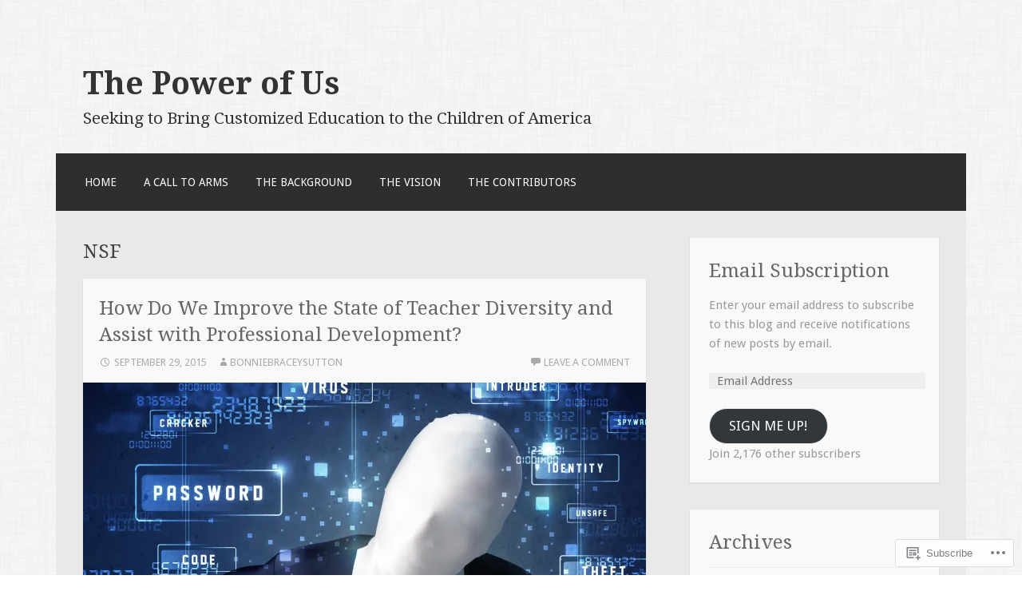

--- FILE ---
content_type: text/html; charset=UTF-8
request_url: https://thepowerofus.org/tag/nsf/
body_size: 59048
content:
<!DOCTYPE html>
<html lang="en">
<head>
<meta charset="UTF-8">
<meta name="viewport" content="width=device-width">
<link rel="profile" href="http://gmpg.org/xfn/11">
<link rel="pingback" href="https://thepowerofus.org/xmlrpc.php">

<title>NSF &#8211; The Power of Us</title>
<meta name='robots' content='max-image-preview:large' />

<!-- Async WordPress.com Remote Login -->
<script id="wpcom_remote_login_js">
var wpcom_remote_login_extra_auth = '';
function wpcom_remote_login_remove_dom_node_id( element_id ) {
	var dom_node = document.getElementById( element_id );
	if ( dom_node ) { dom_node.parentNode.removeChild( dom_node ); }
}
function wpcom_remote_login_remove_dom_node_classes( class_name ) {
	var dom_nodes = document.querySelectorAll( '.' + class_name );
	for ( var i = 0; i < dom_nodes.length; i++ ) {
		dom_nodes[ i ].parentNode.removeChild( dom_nodes[ i ] );
	}
}
function wpcom_remote_login_final_cleanup() {
	wpcom_remote_login_remove_dom_node_classes( "wpcom_remote_login_msg" );
	wpcom_remote_login_remove_dom_node_id( "wpcom_remote_login_key" );
	wpcom_remote_login_remove_dom_node_id( "wpcom_remote_login_validate" );
	wpcom_remote_login_remove_dom_node_id( "wpcom_remote_login_js" );
	wpcom_remote_login_remove_dom_node_id( "wpcom_request_access_iframe" );
	wpcom_remote_login_remove_dom_node_id( "wpcom_request_access_styles" );
}

// Watch for messages back from the remote login
window.addEventListener( "message", function( e ) {
	if ( e.origin === "https://r-login.wordpress.com" ) {
		var data = {};
		try {
			data = JSON.parse( e.data );
		} catch( e ) {
			wpcom_remote_login_final_cleanup();
			return;
		}

		if ( data.msg === 'LOGIN' ) {
			// Clean up the login check iframe
			wpcom_remote_login_remove_dom_node_id( "wpcom_remote_login_key" );

			var id_regex = new RegExp( /^[0-9]+$/ );
			var token_regex = new RegExp( /^.*|.*|.*$/ );
			if (
				token_regex.test( data.token )
				&& id_regex.test( data.wpcomid )
			) {
				// We have everything we need to ask for a login
				var script = document.createElement( "script" );
				script.setAttribute( "id", "wpcom_remote_login_validate" );
				script.src = '/remote-login.php?wpcom_remote_login=validate'
					+ '&wpcomid=' + data.wpcomid
					+ '&token=' + encodeURIComponent( data.token )
					+ '&host=' + window.location.protocol
					+ '//' + window.location.hostname
					+ '&postid=3071'
					+ '&is_singular=';
				document.body.appendChild( script );
			}

			return;
		}

		// Safari ITP, not logged in, so redirect
		if ( data.msg === 'LOGIN-REDIRECT' ) {
			window.location = 'https://wordpress.com/log-in?redirect_to=' + window.location.href;
			return;
		}

		// Safari ITP, storage access failed, remove the request
		if ( data.msg === 'LOGIN-REMOVE' ) {
			var css_zap = 'html { -webkit-transition: margin-top 1s; transition: margin-top 1s; } /* 9001 */ html { margin-top: 0 !important; } * html body { margin-top: 0 !important; } @media screen and ( max-width: 782px ) { html { margin-top: 0 !important; } * html body { margin-top: 0 !important; } }';
			var style_zap = document.createElement( 'style' );
			style_zap.type = 'text/css';
			style_zap.appendChild( document.createTextNode( css_zap ) );
			document.body.appendChild( style_zap );

			var e = document.getElementById( 'wpcom_request_access_iframe' );
			e.parentNode.removeChild( e );

			document.cookie = 'wordpress_com_login_access=denied; path=/; max-age=31536000';

			return;
		}

		// Safari ITP
		if ( data.msg === 'REQUEST_ACCESS' ) {
			console.log( 'request access: safari' );

			// Check ITP iframe enable/disable knob
			if ( wpcom_remote_login_extra_auth !== 'safari_itp_iframe' ) {
				return;
			}

			// If we are in a "private window" there is no ITP.
			var private_window = false;
			try {
				var opendb = window.openDatabase( null, null, null, null );
			} catch( e ) {
				private_window = true;
			}

			if ( private_window ) {
				console.log( 'private window' );
				return;
			}

			var iframe = document.createElement( 'iframe' );
			iframe.id = 'wpcom_request_access_iframe';
			iframe.setAttribute( 'scrolling', 'no' );
			iframe.setAttribute( 'sandbox', 'allow-storage-access-by-user-activation allow-scripts allow-same-origin allow-top-navigation-by-user-activation' );
			iframe.src = 'https://r-login.wordpress.com/remote-login.php?wpcom_remote_login=request_access&origin=' + encodeURIComponent( data.origin ) + '&wpcomid=' + encodeURIComponent( data.wpcomid );

			var css = 'html { -webkit-transition: margin-top 1s; transition: margin-top 1s; } /* 9001 */ html { margin-top: 46px !important; } * html body { margin-top: 46px !important; } @media screen and ( max-width: 660px ) { html { margin-top: 71px !important; } * html body { margin-top: 71px !important; } #wpcom_request_access_iframe { display: block; height: 71px !important; } } #wpcom_request_access_iframe { border: 0px; height: 46px; position: fixed; top: 0; left: 0; width: 100%; min-width: 100%; z-index: 99999; background: #23282d; } ';

			var style = document.createElement( 'style' );
			style.type = 'text/css';
			style.id = 'wpcom_request_access_styles';
			style.appendChild( document.createTextNode( css ) );
			document.body.appendChild( style );

			document.body.appendChild( iframe );
		}

		if ( data.msg === 'DONE' ) {
			wpcom_remote_login_final_cleanup();
		}
	}
}, false );

// Inject the remote login iframe after the page has had a chance to load
// more critical resources
window.addEventListener( "DOMContentLoaded", function( e ) {
	var iframe = document.createElement( "iframe" );
	iframe.style.display = "none";
	iframe.setAttribute( "scrolling", "no" );
	iframe.setAttribute( "id", "wpcom_remote_login_key" );
	iframe.src = "https://r-login.wordpress.com/remote-login.php"
		+ "?wpcom_remote_login=key"
		+ "&origin=aHR0cHM6Ly90aGVwb3dlcm9mdXMub3Jn"
		+ "&wpcomid=14839795"
		+ "&time=" + Math.floor( Date.now() / 1000 );
	document.body.appendChild( iframe );
}, false );
</script>
<link rel='dns-prefetch' href='//s0.wp.com' />
<link rel='dns-prefetch' href='//fonts-api.wp.com' />
<link rel="alternate" type="application/rss+xml" title="The Power of Us &raquo; Feed" href="https://thepowerofus.org/feed/" />
<link rel="alternate" type="application/rss+xml" title="The Power of Us &raquo; Comments Feed" href="https://thepowerofus.org/comments/feed/" />
<link rel="alternate" type="application/rss+xml" title="The Power of Us &raquo; NSF Tag Feed" href="https://thepowerofus.org/tag/nsf/feed/" />
	<script type="text/javascript">
		/* <![CDATA[ */
		function addLoadEvent(func) {
			var oldonload = window.onload;
			if (typeof window.onload != 'function') {
				window.onload = func;
			} else {
				window.onload = function () {
					oldonload();
					func();
				}
			}
		}
		/* ]]> */
	</script>
	<style id='wp-emoji-styles-inline-css'>

	img.wp-smiley, img.emoji {
		display: inline !important;
		border: none !important;
		box-shadow: none !important;
		height: 1em !important;
		width: 1em !important;
		margin: 0 0.07em !important;
		vertical-align: -0.1em !important;
		background: none !important;
		padding: 0 !important;
	}
/*# sourceURL=wp-emoji-styles-inline-css */
</style>
<link crossorigin='anonymous' rel='stylesheet' id='all-css-2-1' href='/wp-content/plugins/gutenberg-core/v22.2.0/build/styles/block-library/style.css?m=1764855221i&cssminify=yes' type='text/css' media='all' />
<style id='wp-block-library-inline-css'>
.has-text-align-justify {
	text-align:justify;
}
.has-text-align-justify{text-align:justify;}

/*# sourceURL=wp-block-library-inline-css */
</style><style id='global-styles-inline-css'>
:root{--wp--preset--aspect-ratio--square: 1;--wp--preset--aspect-ratio--4-3: 4/3;--wp--preset--aspect-ratio--3-4: 3/4;--wp--preset--aspect-ratio--3-2: 3/2;--wp--preset--aspect-ratio--2-3: 2/3;--wp--preset--aspect-ratio--16-9: 16/9;--wp--preset--aspect-ratio--9-16: 9/16;--wp--preset--color--black: #000000;--wp--preset--color--cyan-bluish-gray: #abb8c3;--wp--preset--color--white: #ffffff;--wp--preset--color--pale-pink: #f78da7;--wp--preset--color--vivid-red: #cf2e2e;--wp--preset--color--luminous-vivid-orange: #ff6900;--wp--preset--color--luminous-vivid-amber: #fcb900;--wp--preset--color--light-green-cyan: #7bdcb5;--wp--preset--color--vivid-green-cyan: #00d084;--wp--preset--color--pale-cyan-blue: #8ed1fc;--wp--preset--color--vivid-cyan-blue: #0693e3;--wp--preset--color--vivid-purple: #9b51e0;--wp--preset--gradient--vivid-cyan-blue-to-vivid-purple: linear-gradient(135deg,rgb(6,147,227) 0%,rgb(155,81,224) 100%);--wp--preset--gradient--light-green-cyan-to-vivid-green-cyan: linear-gradient(135deg,rgb(122,220,180) 0%,rgb(0,208,130) 100%);--wp--preset--gradient--luminous-vivid-amber-to-luminous-vivid-orange: linear-gradient(135deg,rgb(252,185,0) 0%,rgb(255,105,0) 100%);--wp--preset--gradient--luminous-vivid-orange-to-vivid-red: linear-gradient(135deg,rgb(255,105,0) 0%,rgb(207,46,46) 100%);--wp--preset--gradient--very-light-gray-to-cyan-bluish-gray: linear-gradient(135deg,rgb(238,238,238) 0%,rgb(169,184,195) 100%);--wp--preset--gradient--cool-to-warm-spectrum: linear-gradient(135deg,rgb(74,234,220) 0%,rgb(151,120,209) 20%,rgb(207,42,186) 40%,rgb(238,44,130) 60%,rgb(251,105,98) 80%,rgb(254,248,76) 100%);--wp--preset--gradient--blush-light-purple: linear-gradient(135deg,rgb(255,206,236) 0%,rgb(152,150,240) 100%);--wp--preset--gradient--blush-bordeaux: linear-gradient(135deg,rgb(254,205,165) 0%,rgb(254,45,45) 50%,rgb(107,0,62) 100%);--wp--preset--gradient--luminous-dusk: linear-gradient(135deg,rgb(255,203,112) 0%,rgb(199,81,192) 50%,rgb(65,88,208) 100%);--wp--preset--gradient--pale-ocean: linear-gradient(135deg,rgb(255,245,203) 0%,rgb(182,227,212) 50%,rgb(51,167,181) 100%);--wp--preset--gradient--electric-grass: linear-gradient(135deg,rgb(202,248,128) 0%,rgb(113,206,126) 100%);--wp--preset--gradient--midnight: linear-gradient(135deg,rgb(2,3,129) 0%,rgb(40,116,252) 100%);--wp--preset--font-size--small: 13px;--wp--preset--font-size--medium: 20px;--wp--preset--font-size--large: 36px;--wp--preset--font-size--x-large: 42px;--wp--preset--font-family--albert-sans: 'Albert Sans', sans-serif;--wp--preset--font-family--alegreya: Alegreya, serif;--wp--preset--font-family--arvo: Arvo, serif;--wp--preset--font-family--bodoni-moda: 'Bodoni Moda', serif;--wp--preset--font-family--bricolage-grotesque: 'Bricolage Grotesque', sans-serif;--wp--preset--font-family--cabin: Cabin, sans-serif;--wp--preset--font-family--chivo: Chivo, sans-serif;--wp--preset--font-family--commissioner: Commissioner, sans-serif;--wp--preset--font-family--cormorant: Cormorant, serif;--wp--preset--font-family--courier-prime: 'Courier Prime', monospace;--wp--preset--font-family--crimson-pro: 'Crimson Pro', serif;--wp--preset--font-family--dm-mono: 'DM Mono', monospace;--wp--preset--font-family--dm-sans: 'DM Sans', sans-serif;--wp--preset--font-family--dm-serif-display: 'DM Serif Display', serif;--wp--preset--font-family--domine: Domine, serif;--wp--preset--font-family--eb-garamond: 'EB Garamond', serif;--wp--preset--font-family--epilogue: Epilogue, sans-serif;--wp--preset--font-family--fahkwang: Fahkwang, sans-serif;--wp--preset--font-family--figtree: Figtree, sans-serif;--wp--preset--font-family--fira-sans: 'Fira Sans', sans-serif;--wp--preset--font-family--fjalla-one: 'Fjalla One', sans-serif;--wp--preset--font-family--fraunces: Fraunces, serif;--wp--preset--font-family--gabarito: Gabarito, system-ui;--wp--preset--font-family--ibm-plex-mono: 'IBM Plex Mono', monospace;--wp--preset--font-family--ibm-plex-sans: 'IBM Plex Sans', sans-serif;--wp--preset--font-family--ibarra-real-nova: 'Ibarra Real Nova', serif;--wp--preset--font-family--instrument-serif: 'Instrument Serif', serif;--wp--preset--font-family--inter: Inter, sans-serif;--wp--preset--font-family--josefin-sans: 'Josefin Sans', sans-serif;--wp--preset--font-family--jost: Jost, sans-serif;--wp--preset--font-family--libre-baskerville: 'Libre Baskerville', serif;--wp--preset--font-family--libre-franklin: 'Libre Franklin', sans-serif;--wp--preset--font-family--literata: Literata, serif;--wp--preset--font-family--lora: Lora, serif;--wp--preset--font-family--merriweather: Merriweather, serif;--wp--preset--font-family--montserrat: Montserrat, sans-serif;--wp--preset--font-family--newsreader: Newsreader, serif;--wp--preset--font-family--noto-sans-mono: 'Noto Sans Mono', sans-serif;--wp--preset--font-family--nunito: Nunito, sans-serif;--wp--preset--font-family--open-sans: 'Open Sans', sans-serif;--wp--preset--font-family--overpass: Overpass, sans-serif;--wp--preset--font-family--pt-serif: 'PT Serif', serif;--wp--preset--font-family--petrona: Petrona, serif;--wp--preset--font-family--piazzolla: Piazzolla, serif;--wp--preset--font-family--playfair-display: 'Playfair Display', serif;--wp--preset--font-family--plus-jakarta-sans: 'Plus Jakarta Sans', sans-serif;--wp--preset--font-family--poppins: Poppins, sans-serif;--wp--preset--font-family--raleway: Raleway, sans-serif;--wp--preset--font-family--roboto: Roboto, sans-serif;--wp--preset--font-family--roboto-slab: 'Roboto Slab', serif;--wp--preset--font-family--rubik: Rubik, sans-serif;--wp--preset--font-family--rufina: Rufina, serif;--wp--preset--font-family--sora: Sora, sans-serif;--wp--preset--font-family--source-sans-3: 'Source Sans 3', sans-serif;--wp--preset--font-family--source-serif-4: 'Source Serif 4', serif;--wp--preset--font-family--space-mono: 'Space Mono', monospace;--wp--preset--font-family--syne: Syne, sans-serif;--wp--preset--font-family--texturina: Texturina, serif;--wp--preset--font-family--urbanist: Urbanist, sans-serif;--wp--preset--font-family--work-sans: 'Work Sans', sans-serif;--wp--preset--spacing--20: 0.44rem;--wp--preset--spacing--30: 0.67rem;--wp--preset--spacing--40: 1rem;--wp--preset--spacing--50: 1.5rem;--wp--preset--spacing--60: 2.25rem;--wp--preset--spacing--70: 3.38rem;--wp--preset--spacing--80: 5.06rem;--wp--preset--shadow--natural: 6px 6px 9px rgba(0, 0, 0, 0.2);--wp--preset--shadow--deep: 12px 12px 50px rgba(0, 0, 0, 0.4);--wp--preset--shadow--sharp: 6px 6px 0px rgba(0, 0, 0, 0.2);--wp--preset--shadow--outlined: 6px 6px 0px -3px rgb(255, 255, 255), 6px 6px rgb(0, 0, 0);--wp--preset--shadow--crisp: 6px 6px 0px rgb(0, 0, 0);}:where(.is-layout-flex){gap: 0.5em;}:where(.is-layout-grid){gap: 0.5em;}body .is-layout-flex{display: flex;}.is-layout-flex{flex-wrap: wrap;align-items: center;}.is-layout-flex > :is(*, div){margin: 0;}body .is-layout-grid{display: grid;}.is-layout-grid > :is(*, div){margin: 0;}:where(.wp-block-columns.is-layout-flex){gap: 2em;}:where(.wp-block-columns.is-layout-grid){gap: 2em;}:where(.wp-block-post-template.is-layout-flex){gap: 1.25em;}:where(.wp-block-post-template.is-layout-grid){gap: 1.25em;}.has-black-color{color: var(--wp--preset--color--black) !important;}.has-cyan-bluish-gray-color{color: var(--wp--preset--color--cyan-bluish-gray) !important;}.has-white-color{color: var(--wp--preset--color--white) !important;}.has-pale-pink-color{color: var(--wp--preset--color--pale-pink) !important;}.has-vivid-red-color{color: var(--wp--preset--color--vivid-red) !important;}.has-luminous-vivid-orange-color{color: var(--wp--preset--color--luminous-vivid-orange) !important;}.has-luminous-vivid-amber-color{color: var(--wp--preset--color--luminous-vivid-amber) !important;}.has-light-green-cyan-color{color: var(--wp--preset--color--light-green-cyan) !important;}.has-vivid-green-cyan-color{color: var(--wp--preset--color--vivid-green-cyan) !important;}.has-pale-cyan-blue-color{color: var(--wp--preset--color--pale-cyan-blue) !important;}.has-vivid-cyan-blue-color{color: var(--wp--preset--color--vivid-cyan-blue) !important;}.has-vivid-purple-color{color: var(--wp--preset--color--vivid-purple) !important;}.has-black-background-color{background-color: var(--wp--preset--color--black) !important;}.has-cyan-bluish-gray-background-color{background-color: var(--wp--preset--color--cyan-bluish-gray) !important;}.has-white-background-color{background-color: var(--wp--preset--color--white) !important;}.has-pale-pink-background-color{background-color: var(--wp--preset--color--pale-pink) !important;}.has-vivid-red-background-color{background-color: var(--wp--preset--color--vivid-red) !important;}.has-luminous-vivid-orange-background-color{background-color: var(--wp--preset--color--luminous-vivid-orange) !important;}.has-luminous-vivid-amber-background-color{background-color: var(--wp--preset--color--luminous-vivid-amber) !important;}.has-light-green-cyan-background-color{background-color: var(--wp--preset--color--light-green-cyan) !important;}.has-vivid-green-cyan-background-color{background-color: var(--wp--preset--color--vivid-green-cyan) !important;}.has-pale-cyan-blue-background-color{background-color: var(--wp--preset--color--pale-cyan-blue) !important;}.has-vivid-cyan-blue-background-color{background-color: var(--wp--preset--color--vivid-cyan-blue) !important;}.has-vivid-purple-background-color{background-color: var(--wp--preset--color--vivid-purple) !important;}.has-black-border-color{border-color: var(--wp--preset--color--black) !important;}.has-cyan-bluish-gray-border-color{border-color: var(--wp--preset--color--cyan-bluish-gray) !important;}.has-white-border-color{border-color: var(--wp--preset--color--white) !important;}.has-pale-pink-border-color{border-color: var(--wp--preset--color--pale-pink) !important;}.has-vivid-red-border-color{border-color: var(--wp--preset--color--vivid-red) !important;}.has-luminous-vivid-orange-border-color{border-color: var(--wp--preset--color--luminous-vivid-orange) !important;}.has-luminous-vivid-amber-border-color{border-color: var(--wp--preset--color--luminous-vivid-amber) !important;}.has-light-green-cyan-border-color{border-color: var(--wp--preset--color--light-green-cyan) !important;}.has-vivid-green-cyan-border-color{border-color: var(--wp--preset--color--vivid-green-cyan) !important;}.has-pale-cyan-blue-border-color{border-color: var(--wp--preset--color--pale-cyan-blue) !important;}.has-vivid-cyan-blue-border-color{border-color: var(--wp--preset--color--vivid-cyan-blue) !important;}.has-vivid-purple-border-color{border-color: var(--wp--preset--color--vivid-purple) !important;}.has-vivid-cyan-blue-to-vivid-purple-gradient-background{background: var(--wp--preset--gradient--vivid-cyan-blue-to-vivid-purple) !important;}.has-light-green-cyan-to-vivid-green-cyan-gradient-background{background: var(--wp--preset--gradient--light-green-cyan-to-vivid-green-cyan) !important;}.has-luminous-vivid-amber-to-luminous-vivid-orange-gradient-background{background: var(--wp--preset--gradient--luminous-vivid-amber-to-luminous-vivid-orange) !important;}.has-luminous-vivid-orange-to-vivid-red-gradient-background{background: var(--wp--preset--gradient--luminous-vivid-orange-to-vivid-red) !important;}.has-very-light-gray-to-cyan-bluish-gray-gradient-background{background: var(--wp--preset--gradient--very-light-gray-to-cyan-bluish-gray) !important;}.has-cool-to-warm-spectrum-gradient-background{background: var(--wp--preset--gradient--cool-to-warm-spectrum) !important;}.has-blush-light-purple-gradient-background{background: var(--wp--preset--gradient--blush-light-purple) !important;}.has-blush-bordeaux-gradient-background{background: var(--wp--preset--gradient--blush-bordeaux) !important;}.has-luminous-dusk-gradient-background{background: var(--wp--preset--gradient--luminous-dusk) !important;}.has-pale-ocean-gradient-background{background: var(--wp--preset--gradient--pale-ocean) !important;}.has-electric-grass-gradient-background{background: var(--wp--preset--gradient--electric-grass) !important;}.has-midnight-gradient-background{background: var(--wp--preset--gradient--midnight) !important;}.has-small-font-size{font-size: var(--wp--preset--font-size--small) !important;}.has-medium-font-size{font-size: var(--wp--preset--font-size--medium) !important;}.has-large-font-size{font-size: var(--wp--preset--font-size--large) !important;}.has-x-large-font-size{font-size: var(--wp--preset--font-size--x-large) !important;}.has-albert-sans-font-family{font-family: var(--wp--preset--font-family--albert-sans) !important;}.has-alegreya-font-family{font-family: var(--wp--preset--font-family--alegreya) !important;}.has-arvo-font-family{font-family: var(--wp--preset--font-family--arvo) !important;}.has-bodoni-moda-font-family{font-family: var(--wp--preset--font-family--bodoni-moda) !important;}.has-bricolage-grotesque-font-family{font-family: var(--wp--preset--font-family--bricolage-grotesque) !important;}.has-cabin-font-family{font-family: var(--wp--preset--font-family--cabin) !important;}.has-chivo-font-family{font-family: var(--wp--preset--font-family--chivo) !important;}.has-commissioner-font-family{font-family: var(--wp--preset--font-family--commissioner) !important;}.has-cormorant-font-family{font-family: var(--wp--preset--font-family--cormorant) !important;}.has-courier-prime-font-family{font-family: var(--wp--preset--font-family--courier-prime) !important;}.has-crimson-pro-font-family{font-family: var(--wp--preset--font-family--crimson-pro) !important;}.has-dm-mono-font-family{font-family: var(--wp--preset--font-family--dm-mono) !important;}.has-dm-sans-font-family{font-family: var(--wp--preset--font-family--dm-sans) !important;}.has-dm-serif-display-font-family{font-family: var(--wp--preset--font-family--dm-serif-display) !important;}.has-domine-font-family{font-family: var(--wp--preset--font-family--domine) !important;}.has-eb-garamond-font-family{font-family: var(--wp--preset--font-family--eb-garamond) !important;}.has-epilogue-font-family{font-family: var(--wp--preset--font-family--epilogue) !important;}.has-fahkwang-font-family{font-family: var(--wp--preset--font-family--fahkwang) !important;}.has-figtree-font-family{font-family: var(--wp--preset--font-family--figtree) !important;}.has-fira-sans-font-family{font-family: var(--wp--preset--font-family--fira-sans) !important;}.has-fjalla-one-font-family{font-family: var(--wp--preset--font-family--fjalla-one) !important;}.has-fraunces-font-family{font-family: var(--wp--preset--font-family--fraunces) !important;}.has-gabarito-font-family{font-family: var(--wp--preset--font-family--gabarito) !important;}.has-ibm-plex-mono-font-family{font-family: var(--wp--preset--font-family--ibm-plex-mono) !important;}.has-ibm-plex-sans-font-family{font-family: var(--wp--preset--font-family--ibm-plex-sans) !important;}.has-ibarra-real-nova-font-family{font-family: var(--wp--preset--font-family--ibarra-real-nova) !important;}.has-instrument-serif-font-family{font-family: var(--wp--preset--font-family--instrument-serif) !important;}.has-inter-font-family{font-family: var(--wp--preset--font-family--inter) !important;}.has-josefin-sans-font-family{font-family: var(--wp--preset--font-family--josefin-sans) !important;}.has-jost-font-family{font-family: var(--wp--preset--font-family--jost) !important;}.has-libre-baskerville-font-family{font-family: var(--wp--preset--font-family--libre-baskerville) !important;}.has-libre-franklin-font-family{font-family: var(--wp--preset--font-family--libre-franklin) !important;}.has-literata-font-family{font-family: var(--wp--preset--font-family--literata) !important;}.has-lora-font-family{font-family: var(--wp--preset--font-family--lora) !important;}.has-merriweather-font-family{font-family: var(--wp--preset--font-family--merriweather) !important;}.has-montserrat-font-family{font-family: var(--wp--preset--font-family--montserrat) !important;}.has-newsreader-font-family{font-family: var(--wp--preset--font-family--newsreader) !important;}.has-noto-sans-mono-font-family{font-family: var(--wp--preset--font-family--noto-sans-mono) !important;}.has-nunito-font-family{font-family: var(--wp--preset--font-family--nunito) !important;}.has-open-sans-font-family{font-family: var(--wp--preset--font-family--open-sans) !important;}.has-overpass-font-family{font-family: var(--wp--preset--font-family--overpass) !important;}.has-pt-serif-font-family{font-family: var(--wp--preset--font-family--pt-serif) !important;}.has-petrona-font-family{font-family: var(--wp--preset--font-family--petrona) !important;}.has-piazzolla-font-family{font-family: var(--wp--preset--font-family--piazzolla) !important;}.has-playfair-display-font-family{font-family: var(--wp--preset--font-family--playfair-display) !important;}.has-plus-jakarta-sans-font-family{font-family: var(--wp--preset--font-family--plus-jakarta-sans) !important;}.has-poppins-font-family{font-family: var(--wp--preset--font-family--poppins) !important;}.has-raleway-font-family{font-family: var(--wp--preset--font-family--raleway) !important;}.has-roboto-font-family{font-family: var(--wp--preset--font-family--roboto) !important;}.has-roboto-slab-font-family{font-family: var(--wp--preset--font-family--roboto-slab) !important;}.has-rubik-font-family{font-family: var(--wp--preset--font-family--rubik) !important;}.has-rufina-font-family{font-family: var(--wp--preset--font-family--rufina) !important;}.has-sora-font-family{font-family: var(--wp--preset--font-family--sora) !important;}.has-source-sans-3-font-family{font-family: var(--wp--preset--font-family--source-sans-3) !important;}.has-source-serif-4-font-family{font-family: var(--wp--preset--font-family--source-serif-4) !important;}.has-space-mono-font-family{font-family: var(--wp--preset--font-family--space-mono) !important;}.has-syne-font-family{font-family: var(--wp--preset--font-family--syne) !important;}.has-texturina-font-family{font-family: var(--wp--preset--font-family--texturina) !important;}.has-urbanist-font-family{font-family: var(--wp--preset--font-family--urbanist) !important;}.has-work-sans-font-family{font-family: var(--wp--preset--font-family--work-sans) !important;}
/*# sourceURL=global-styles-inline-css */
</style>

<style id='classic-theme-styles-inline-css'>
/*! This file is auto-generated */
.wp-block-button__link{color:#fff;background-color:#32373c;border-radius:9999px;box-shadow:none;text-decoration:none;padding:calc(.667em + 2px) calc(1.333em + 2px);font-size:1.125em}.wp-block-file__button{background:#32373c;color:#fff;text-decoration:none}
/*# sourceURL=/wp-includes/css/classic-themes.min.css */
</style>
<link crossorigin='anonymous' rel='stylesheet' id='all-css-4-1' href='/_static/??-eJx9jEEOAiEQBD/kQECjeDC+ZWEnijIwYWA3/l72op689KFTVXplCCU3zE1z6reYRYfiUwlP0VYZpwxIJE4IFRd10HOU9iFA2iuhCiI7/ROiDt9WxfETT20jCOc4YUIa2D9t5eGA91xRBMZS7ATtPkTZvCtdzNEZt7f2fHq8Afl7R7w=&cssminify=yes' type='text/css' media='all' />
<link rel='stylesheet' id='motif-fonts-css' href='https://fonts-api.wp.com/css?family=Droid+Serif%3A400%2C400italic%2C700%2C700italic%7CDroid+Sans%3A400%2C700&#038;subset=latin' media='all' />
<link crossorigin='anonymous' rel='stylesheet' id='all-css-6-1' href='/_static/??-eJyFjcEKwkAMRH/IdahW6kX8FNEQ69YmG0yW4t/bigcPgrcZmPcGkyUqGqwBqcnG2md1DBx2pvunQ0pRnLISelZ+5Jnw33FN7it8SePGwg6rl9kS+QqP58j/Z8vZe5omoyILcJRD0+22m33bNe3wAu8NRRQ=&cssminify=yes' type='text/css' media='all' />
<style id='jetpack_facebook_likebox-inline-css'>
.widget_facebook_likebox {
	overflow: hidden;
}

/*# sourceURL=/wp-content/mu-plugins/jetpack-plugin/moon/modules/widgets/facebook-likebox/style.css */
</style>
<link crossorigin='anonymous' rel='stylesheet' id='all-css-8-1' href='/_static/??-eJzTLy/QTc7PK0nNK9HPLdUtyClNz8wr1i9KTcrJTwcy0/WTi5G5ekCujj52Temp+bo5+cmJJZn5eSgc3bScxMwikFb7XFtDE1NLExMLc0OTLACohS2q&cssminify=yes' type='text/css' media='all' />
<link crossorigin='anonymous' rel='stylesheet' id='print-css-9-1' href='/wp-content/mu-plugins/global-print/global-print.css?m=1465851035i&cssminify=yes' type='text/css' media='print' />
<style id='jetpack-global-styles-frontend-style-inline-css'>
:root { --font-headings: unset; --font-base: unset; --font-headings-default: -apple-system,BlinkMacSystemFont,"Segoe UI",Roboto,Oxygen-Sans,Ubuntu,Cantarell,"Helvetica Neue",sans-serif; --font-base-default: -apple-system,BlinkMacSystemFont,"Segoe UI",Roboto,Oxygen-Sans,Ubuntu,Cantarell,"Helvetica Neue",sans-serif;}
/*# sourceURL=jetpack-global-styles-frontend-style-inline-css */
</style>
<link crossorigin='anonymous' rel='stylesheet' id='all-css-12-1' href='/wp-content/themes/h4/global.css?m=1420737423i&cssminify=yes' type='text/css' media='all' />
<script type="text/javascript" id="wpcom-actionbar-placeholder-js-extra">
/* <![CDATA[ */
var actionbardata = {"siteID":"14839795","postID":"0","siteURL":"https://thepowerofus.org","xhrURL":"https://thepowerofus.org/wp-admin/admin-ajax.php","nonce":"8d63a61e57","isLoggedIn":"","statusMessage":"","subsEmailDefault":"instantly","proxyScriptUrl":"https://s0.wp.com/wp-content/js/wpcom-proxy-request.js?m=1513050504i&amp;ver=20211021","i18n":{"followedText":"New posts from this site will now appear in your \u003Ca href=\"https://wordpress.com/reader\"\u003EReader\u003C/a\u003E","foldBar":"Collapse this bar","unfoldBar":"Expand this bar","shortLinkCopied":"Shortlink copied to clipboard."}};
//# sourceURL=wpcom-actionbar-placeholder-js-extra
/* ]]> */
</script>
<script type="text/javascript" id="jetpack-mu-wpcom-settings-js-before">
/* <![CDATA[ */
var JETPACK_MU_WPCOM_SETTINGS = {"assetsUrl":"https://s0.wp.com/wp-content/mu-plugins/jetpack-mu-wpcom-plugin/moon/jetpack_vendor/automattic/jetpack-mu-wpcom/src/build/"};
//# sourceURL=jetpack-mu-wpcom-settings-js-before
/* ]]> */
</script>
<script crossorigin='anonymous' type='text/javascript'  src='/wp-content/js/rlt-proxy.js?m=1720530689i'></script>
<script type="text/javascript" id="rlt-proxy-js-after">
/* <![CDATA[ */
	rltInitialize( {"token":null,"iframeOrigins":["https:\/\/widgets.wp.com"]} );
//# sourceURL=rlt-proxy-js-after
/* ]]> */
</script>
<link rel="EditURI" type="application/rsd+xml" title="RSD" href="https://powerofus.wordpress.com/xmlrpc.php?rsd" />
<meta name="generator" content="WordPress.com" />

<!-- Jetpack Open Graph Tags -->
<meta property="og:type" content="website" />
<meta property="og:title" content="NSF &#8211; The Power of Us" />
<meta property="og:url" content="https://thepowerofus.org/tag/nsf/" />
<meta property="og:site_name" content="The Power of Us" />
<meta property="og:image" content="https://s0.wp.com/i/blank.jpg?m=1383295312i" />
<meta property="og:image:width" content="200" />
<meta property="og:image:height" content="200" />
<meta property="og:image:alt" content="" />
<meta property="og:locale" content="en_US" />
<meta name="twitter:creator" content="@bbsutton" />
<meta name="twitter:site" content="@bbsutton" />

<!-- End Jetpack Open Graph Tags -->
<link rel="shortcut icon" type="image/x-icon" href="https://s0.wp.com/i/favicon.ico?m=1713425267i" sizes="16x16 24x24 32x32 48x48" />
<link rel="icon" type="image/x-icon" href="https://s0.wp.com/i/favicon.ico?m=1713425267i" sizes="16x16 24x24 32x32 48x48" />
<link rel="apple-touch-icon" href="https://s0.wp.com/i/webclip.png?m=1713868326i" />
<link rel='openid.server' href='https://thepowerofus.org/?openidserver=1' />
<link rel='openid.delegate' href='https://thepowerofus.org/' />
<link rel="search" type="application/opensearchdescription+xml" href="https://thepowerofus.org/osd.xml" title="The Power of Us" />
<link rel="search" type="application/opensearchdescription+xml" href="https://s1.wp.com/opensearch.xml" title="WordPress.com" />
<meta name="description" content="Posts about NSF written by bonniebraceysutton" />
<style type="text/css" id="custom-background-css">
body.custom-background { background-image: url("https://s0.wp.com/wp-content/themes/pub/motif/images/body-bg.png?m=1379773889i"); background-position: left top; background-size: auto; background-repeat: repeat; background-attachment: scroll; }
</style>
	<link crossorigin='anonymous' rel='stylesheet' id='all-css-0-3' href='/_static/??-eJyVjkEKwkAMRS9kG2rR4kI8irTpIGknyTCZ0OtXsRXc6fJ9Ho8PS6pQpQQpwF6l6A8SgymU1OO8MbCqwJ0EYYiKs4EtlEKu0ewAvxdYR4/BAPusbiF+pH34N/i+5BRHMB8MM6VC+pS/qGaSV/nG16Y7tZfu3DbHaQXdH15M&cssminify=yes' type='text/css' media='all' />
</head>

<body class="archive tag tag-nsf tag-24031 custom-background wp-theme-pubmotif customizer-styles-applied display-header-text jetpack-reblog-enabled">
<div id="page" class="hfeed site">
		<header id="masthead" class="site-header" role="banner">

		<div class="site-branding">
			
			<a href="https://thepowerofus.org/" class="site-logo-link" rel="home" itemprop="url"></a>
			<h1 class="site-title"><a href="https://thepowerofus.org/" title="The Power of Us" rel="home">The Power of Us</a></h1>

							<h2 class="site-description">Seeking to Bring Customized Education to the Children of America</h2>
					</div><!-- .site-branding -->

		<nav id="site-navigation" class="main-navigation" role="navigation">
			<h1 class="menu-toggle">Menu</h1>
			<div class="screen-reader-text skip-link"><a href="#content" title="Skip to content">Skip to content</a></div>

			<div class="menu"><ul>
<li ><a href="https://thepowerofus.org/">Home</a></li><li class="page_item page-item-2"><a href="https://thepowerofus.org/about/">A Call to&nbsp;Arms</a></li>
<li class="page_item page-item-42"><a href="https://thepowerofus.org/about-2/">The Background</a></li>
<li class="page_item page-item-9"><a href="https://thepowerofus.org/the-vision/">The Vision</a></li>
<li class="page_item page-item-14 page_item_has_children"><a href="https://thepowerofus.org/contributors/">The Contributors</a>
<ul class='children'>
	<li class="page_item page-item-16"><a href="https://thepowerofus.org/contributors/contributor-1/">Bonnie Bracey-Sutton</a></li>
	<li class="page_item page-item-20"><a href="https://thepowerofus.org/contributors/contributor-3/">Contributor 3</a></li>
	<li class="page_item page-item-18"><a href="https://thepowerofus.org/contributors/contributor-2/">Vic Sutton</a></li>
</ul>
</li>
</ul></div>
		</nav><!-- #site-navigation -->
	</header><!-- #masthead -->

	<div id="content" class="site-content">

	<section id="primary" class="content-area">
		<main id="main" class="site-main" role="main">

		
			<header class="page-header">
				<h1 class="page-title">
					NSF				</h1>
							</header><!-- .page-header -->

						
				
<article id="post-3071" class="post-3071 post type-post status-publish format-standard has-post-thumbnail hentry category-bonnie-bracey-sutton category-education category-internet-of-things-2 category-k-12-education tag-access tag-albert-shanker-institute tag-center-for-cyberlearning tag-digital-divide tag-distant tag-lack-of-diverse-teachers tag-minority tag-national-geographic tag-nsf tag-rural tag-teacher-professional-development tag-urban">

	<header class="entry-header">
				<h1 class="entry-title"><a href="https://thepowerofus.org/2015/09/29/internet-of-things-or-just-getting-to-use-the-internet-with-tools-and-training/" rel="bookmark">How Do We Improve the State of Teacher Diversity and Assist with Professional&nbsp;Development?</a></h1>
		
				<div class="entry-meta">
			<span class="date"><a href="https://thepowerofus.org/2015/09/29/internet-of-things-or-just-getting-to-use-the-internet-with-tools-and-training/" title="Permalink to How Do We Improve the State of Teacher Diversity and Assist with Professional&nbsp;Development?" rel="bookmark"><time class="entry-date published" datetime="2015-09-29T15:03:42-07:00">September 29, 2015</time><time class="updated" datetime="2015-09-29T17:14:48-07:00">September 29, 2015</time></a></span><span class="author vcard"><a class="url fn n" href="https://thepowerofus.org/author/bonniebraceysutton/" title="View all posts by bonniebraceysutton">bonniebraceysutton</a></span>
						<span class="comments-link"><a href="https://thepowerofus.org/2015/09/29/internet-of-things-or-just-getting-to-use-the-internet-with-tools-and-training/#respond">Leave a comment</a></span>
			
			
		</div><!-- .entry-meta -->
			</header><!-- .entry-header -->

		<div class="entry-thumbnail">
		<img width="705" height="435" src="https://thepowerofus.org/wp-content/uploads/2014/01/fotolia_59429986_l.jpg?w=705&amp;h=435&amp;crop=1" class="attachment-post-thumbnail size-post-thumbnail wp-post-image" alt="" decoding="async" srcset="https://thepowerofus.org/wp-content/uploads/2014/01/fotolia_59429986_l.jpg?w=705&amp;h=435&amp;crop=1 705w, https://thepowerofus.org/wp-content/uploads/2014/01/fotolia_59429986_l.jpg?w=1410&amp;h=870&amp;crop=1 1410w, https://thepowerofus.org/wp-content/uploads/2014/01/fotolia_59429986_l.jpg?w=150&amp;h=93&amp;crop=1 150w, https://thepowerofus.org/wp-content/uploads/2014/01/fotolia_59429986_l.jpg?w=300&amp;h=185&amp;crop=1 300w, https://thepowerofus.org/wp-content/uploads/2014/01/fotolia_59429986_l.jpg?w=768&amp;h=474&amp;crop=1 768w, https://thepowerofus.org/wp-content/uploads/2014/01/fotolia_59429986_l.jpg?w=1024&amp;h=632&amp;crop=1 1024w" sizes="(max-width: 705px) 100vw, 705px" data-attachment-id="2376" data-permalink="https://thepowerofus.org/2014/01/04/digital-citizenship-putting-the-pieces-all-together-to-understand-what-to-do/man-without-identity-programing-in-technology-enviroment-with-cy-2/#main" data-orig-file="https://thepowerofus.org/wp-content/uploads/2014/01/fotolia_59429986_l.jpg" data-orig-size="2118,1747" data-comments-opened="1" data-image-meta="{&quot;aperture&quot;:&quot;14&quot;,&quot;credit&quot;:&quot;ranczandras&quot;,&quot;camera&quot;:&quot;Canon EOS 5D Mark II&quot;,&quot;caption&quot;:&quot;Man without identity programing in technology enviroment with cyber icons and symbols&quot;,&quot;created_timestamp&quot;:&quot;1368411348&quot;,&quot;copyright&quot;:&quot;ra2studio&quot;,&quot;focal_length&quot;:&quot;24&quot;,&quot;iso&quot;:&quot;50&quot;,&quot;shutter_speed&quot;:&quot;0.00625&quot;,&quot;title&quot;:&quot;Man without identity programing in technology enviroment with cy&quot;}" data-image-title="Man without identity programing in technology enviroment with cy" data-image-description="&lt;p&gt;Man without identity programing in technology enviroment with cyber icons and symbols&lt;/p&gt;
" data-image-caption="" data-medium-file="https://thepowerofus.org/wp-content/uploads/2014/01/fotolia_59429986_l.jpg?w=300" data-large-file="https://thepowerofus.org/wp-content/uploads/2014/01/fotolia_59429986_l.jpg?w=665" />	</div><!-- .entry-thumbnail -->
	
		<div class="entry-content">
		<p>I am from a generation that was taught with 20 year old books and schools in a sad state of being. We could read, and write and do math but the subjects were limited and access to the best of teachers was not usual. Of course there was no technology, and sadly there was no science. Often science gets shoved to the back of the curriculum map for minority students and teachers.</p>
<p><strong>HELP?</strong></p>
<p><a href="http://education.nationalgeographic.com/?ar_a=1">National Geographic Education</a> , <a href="http://www.nasa.gov/offices/education/about/index.html">NASA </a>, <a href="http://www.education.noaa.gov/">NOAA</a> and NSF projects have shaped my knowledge. There is a gold mine of resources at <a href="http://concord.org/">Concord.org</a></p>
<p><a href="https://thepowerofus.org/wp-content/uploads/2015/09/img_8168.jpg"><img data-attachment-id="3065" data-permalink="https://thepowerofus.org/2015/09/19/ahmed-mohamed-is-one-studentwhy-not-support-for-science-and-math-for-all-minority-students/img_8168/#main" data-orig-file="https://thepowerofus.org/wp-content/uploads/2015/09/img_8168.jpg" data-orig-size="2448,2448" data-comments-opened="1" data-image-meta="{&quot;aperture&quot;:&quot;2.2&quot;,&quot;credit&quot;:&quot;&quot;,&quot;camera&quot;:&quot;iPhone 6 Plus&quot;,&quot;caption&quot;:&quot;&quot;,&quot;created_timestamp&quot;:&quot;1422459822&quot;,&quot;copyright&quot;:&quot;&quot;,&quot;focal_length&quot;:&quot;4.15&quot;,&quot;iso&quot;:&quot;80&quot;,&quot;shutter_speed&quot;:&quot;0.066666666666667&quot;,&quot;title&quot;:&quot;&quot;,&quot;orientation&quot;:&quot;1&quot;,&quot;latitude&quot;:&quot;38.880516666667&quot;,&quot;longitude&quot;:&quot;-77.114533333333&quot;}" data-image-title="IMG_8168" data-image-description="" data-image-caption="" data-medium-file="https://thepowerofus.org/wp-content/uploads/2015/09/img_8168.jpg?w=300" data-large-file="https://thepowerofus.org/wp-content/uploads/2015/09/img_8168.jpg?w=665" class="aligncenter size-full wp-image-3065" src="https://thepowerofus.org/wp-content/uploads/2015/09/img_8168.jpg?w=665&#038;h=665" alt="IMG_8168" width="665" height="665" srcset="https://thepowerofus.org/wp-content/uploads/2015/09/img_8168.jpg?w=665&amp;h=665 665w, https://thepowerofus.org/wp-content/uploads/2015/09/img_8168.jpg?w=1330&amp;h=1330 1330w, https://thepowerofus.org/wp-content/uploads/2015/09/img_8168.jpg?w=150&amp;h=150 150w, https://thepowerofus.org/wp-content/uploads/2015/09/img_8168.jpg?w=300&amp;h=300 300w, https://thepowerofus.org/wp-content/uploads/2015/09/img_8168.jpg?w=768&amp;h=768 768w, https://thepowerofus.org/wp-content/uploads/2015/09/img_8168.jpg?w=1024&amp;h=1024 1024w" sizes="(max-width: 665px) 100vw, 665px" /></a></p>
<p>Most minority teachers do not have access to exemplary professional development even when it is for free because they don&#8217;t know about it or they cannot access and learn using technology. There is always the George Lucas Educational Foundation site, Edutopia.  It&#8217;s free. There are online assists, but a lot of the webinars are focused beyond beginners. Autodesk University has a series of webinars, as does ISTE, for teachers to learn how to use the technology. Autodesk Design Academy (<a class="" href="http://academy.autodesk.com" target="">http://academy.autodesk.com</a>).</p>
<p>ISTE has a series of PLN&#8217;s which help teachers to explore, be involved, learn to innovate, and have mentors for learning.</p>
<p>The White House has initiatives too, <a href="http://www.esri.com/connected">http://www.esri.com/connected</a></p>
<p><a href="https://thepowerofus.org/wp-content/uploads/2015/07/img_0091.jpg"><img data-attachment-id="2986" data-permalink="https://thepowerofus.org/2015/07/19/is-it-the-internet-of-things-or-the-internet-that-thing-i-need-to-learn-to-use/img_0091-2/#main" data-orig-file="https://thepowerofus.org/wp-content/uploads/2015/07/img_0091.jpg" data-orig-size="3264,2448" data-comments-opened="1" data-image-meta="{&quot;aperture&quot;:&quot;0&quot;,&quot;credit&quot;:&quot;&quot;,&quot;camera&quot;:&quot;&quot;,&quot;caption&quot;:&quot;&quot;,&quot;created_timestamp&quot;:&quot;0&quot;,&quot;copyright&quot;:&quot;&quot;,&quot;focal_length&quot;:&quot;0&quot;,&quot;iso&quot;:&quot;0&quot;,&quot;shutter_speed&quot;:&quot;0&quot;,&quot;title&quot;:&quot;&quot;,&quot;orientation&quot;:&quot;0&quot;}" data-image-title="IMG_0091" data-image-description="" data-image-caption="" data-medium-file="https://thepowerofus.org/wp-content/uploads/2015/07/img_0091.jpg?w=300" data-large-file="https://thepowerofus.org/wp-content/uploads/2015/07/img_0091.jpg?w=665" loading="lazy" class="aligncenter size-full wp-image-2986" src="https://thepowerofus.org/wp-content/uploads/2015/07/img_0091.jpg?w=665&#038;h=499" alt="IMG_0091" width="665" height="499" srcset="https://thepowerofus.org/wp-content/uploads/2015/07/img_0091.jpg?w=665&amp;h=499 665w, https://thepowerofus.org/wp-content/uploads/2015/07/img_0091.jpg?w=1330&amp;h=998 1330w, https://thepowerofus.org/wp-content/uploads/2015/07/img_0091.jpg?w=150&amp;h=113 150w, https://thepowerofus.org/wp-content/uploads/2015/07/img_0091.jpg?w=300&amp;h=225 300w, https://thepowerofus.org/wp-content/uploads/2015/07/img_0091.jpg?w=768&amp;h=576 768w, https://thepowerofus.org/wp-content/uploads/2015/07/img_0091.jpg?w=1024&amp;h=768 1024w" sizes="(max-width: 665px) 100vw, 665px" /></a></p>
<p>HISTORY</p>
<p>It is true that before my time Einstein visited Lincoln University to teach physic but few people know of that mentoring. I know it because my uncle taught at the University in Pennsylvania that he visited , there is a photo on line of Einstein in the classrooms there.</p>
<p><strong>     Internet of Things? Or just plain access and contact?</strong></p>
<p>Today we are talking about technology. Who has it? You really don&#8217;t think everyone even in the US has access ? Broadband? Tools and well trained teachers? If you think that you must be dreaming and you may not know how to measure broadband speed.</p>
<p>Professional development is an interesting puzzle. There is a mindset for involving the use of technology. It is called TPACK. You use it for ideational scaffolding and inclusion.<a href="http://tpack.org" rel="nofollow">http://tpack.org</a></p>
<p>Here&#8217;s the problem. Many teachers in rural , distant, urban, and difficult schools do not have access to technology in meaningful ways and do not have a mentor or technical help that is available to them . So there is fear. There is not a lot of time within the schedule and even though we know that digital pedagogy is important.</p>
<p>Some people cling to the tests as the anchor for finding out what our students know. Sadly in the places where the technology is limited there is a problem that few speak about and that is that the technology that is available is needed to give the tests, so teachers have to release the technology for testing. Certainly most of them will not complain.</p>
<p>Punya Mishra​ has a solution for the professional development. He got funding to link a University to teachers working in schools of need and they work through the summer to be involved, learn, create, innovate and share their learning as they earn a Master&#8217;s degree. Publications and lessons are shared. It is one of several ideas to change the skills of teachers working in places of need.</p>
<p><a href="http://www.bdpa.org/">BPDA</a> and <a href="http://lista.evolero.com/#!/">LISTA</a> too champion students and teachers. These organization help. They have chapters and mentors who make a difference. I mentioned NSF. There are projects that help to integrate new practices and ideas called CyberLearning.</p>
<p>They ask these questions.</p>
<ul>
<li>How can cyberlearning help empower the next generation of diverse learners?</li>
<li>How can we create innovative technologies that draw upon sound theories of learning through productive collaborations among researchers, designers, learners, and formal and informal educators?</li>
<li>How can we foster an inclusive design community that balances real world problems and settings with promising cyberlearning approaches?</li>
<li>How can we integrate contributions from multiple research projects for broader impact (e.g., combining our theories or combining our tools into a common infrastructure)?</li>
<li>Approximately 150 leading researchers along with students, educators, designers, industry experts, and other stakeholders will work together for two days at Cyberlearning 2016 to accelerate the community’s collective work and impact. Here is the <a href="http://circlcenter.org/events/cyberlearning-2016/">call for participation</a>.</li>
</ul>
<p><a href="https://thepowerofus.org/wp-content/uploads/2015/06/img_0909.jpg"><img data-attachment-id="2931" data-permalink="https://thepowerofus.org/2015/06/30/the-iste-conference-is-quite-the-learning-experience/img_0909/#main" data-orig-file="https://thepowerofus.org/wp-content/uploads/2015/06/img_0909.jpg" data-orig-size="3264,2448" data-comments-opened="1" data-image-meta="{&quot;aperture&quot;:&quot;2.2&quot;,&quot;credit&quot;:&quot;&quot;,&quot;camera&quot;:&quot;iPhone 5s&quot;,&quot;caption&quot;:&quot;&quot;,&quot;created_timestamp&quot;:&quot;1435662836&quot;,&quot;copyright&quot;:&quot;&quot;,&quot;focal_length&quot;:&quot;4.15&quot;,&quot;iso&quot;:&quot;50&quot;,&quot;shutter_speed&quot;:&quot;0.033333333333333&quot;,&quot;title&quot;:&quot;&quot;,&quot;orientation&quot;:&quot;1&quot;,&quot;latitude&quot;:&quot;39.955458333333&quot;,&quot;longitude&quot;:&quot;-75.156761111111&quot;}" data-image-title="IMG_0909" data-image-description="" data-image-caption="" data-medium-file="https://thepowerofus.org/wp-content/uploads/2015/06/img_0909.jpg?w=300" data-large-file="https://thepowerofus.org/wp-content/uploads/2015/06/img_0909.jpg?w=665" loading="lazy" class="alignnone size-medium wp-image-2931" src="https://thepowerofus.org/wp-content/uploads/2015/06/img_0909.jpg?w=300&#038;h=225" alt="IMG_0909" width="300" height="225" srcset="https://thepowerofus.org/wp-content/uploads/2015/06/img_0909.jpg?w=300 300w, https://thepowerofus.org/wp-content/uploads/2015/06/img_0909.jpg?w=600 600w, https://thepowerofus.org/wp-content/uploads/2015/06/img_0909.jpg?w=150 150w" sizes="(max-width: 300px) 100vw, 300px" /></a></p>
<p><strong>The State of Teacher Diversity in American Education</strong><br />
Albert Shanker Institute<br />
<a href="http://www.shankerinstitute.org/resource/state-teacher-diversity-executive-summary">http://www.shankerinstitute.org/resource/state-teacher-diversity-executive-summary</a><br />
Teacher Diversity in the U.S. is an area of concern. The teacher work force has gotten less ethnically and racially diverse and more female, a development which has had an adverse effect on students, particularly on males of color. It is an impediment to the broader goals of equity and social harmony. ASI is working to better understand teacher labor market trends and identify promising interventions aimed at increased teacher diversity in K-12 education.</p>
<p>This report shows that nationally, progress toward greater diversity is being made, but it is quite modest compared to the need for more minority teachers. In the nine cities studied—Boston, Chicago, Cleveland, Los Angeles, New Orleans, New York City, Philadelphia, San Francisco and Washington, D.C.—the picture is much more bleak, and there are only a few pockets of progress, surrounded by serious setbacks.<br />
You can download the report at the link above.</p>
<p>There is a report that many are looking at the OECD report? what say you about that? <a href="http://www.keepeek.com/Digital-Asset-Management/oecd/education/students-computers-and-learning_9789264239555-en#page8" target="_blank">http://www.keepeek.com/Digital-Asset-Management/oecd/education/students-computers-and-learning_9789264239555-en#page8</a></p>
<p>Researchers remind us of this work</p>
<div></div>
<div><a href="http://www.educationdive.com/news/study-technology-doesnt-always-boost-learning/405666/" target="_blank">http://www.educationdive.com/news/study-technology-doesnt-always-boost-learning/405666/</a></div>
<div></div>
<div>Ed Tech researchers would remind them about the field of Media effect research and the classic articles from Kozma and Clark.</div>
<div></div>
			</div><!-- .entry-content -->
	
	
</article><!-- #post-## -->

			
				
<article id="post-1996" class="post-1996 post type-post status-publish format-standard hentry category-uncategorized tag-broadband tag-cise tag-computational-thinking tag-cyberlearning tag-digital tag-digital-divide tag-digital-generation tag-digital-inequity tag-edutopia tag-facebook-grant-for-digital-citizenship tag-fcc-broadband-summit tag-henry-neeman tag-inequity-of-childhood tag-jeanette-wing tag-jeremy-rochelle tag-ngs tag-nsf tag-ntia tag-pew-report tag-shodor-org tag-sri tag-wireless-technologies">

	<header class="entry-header">
				<h1 class="entry-title"><a href="https://thepowerofus.org/2013/03/08/is-america-really-a-digitally-literate-nation-do-people-really-understand-inequitysocial-justice/" rel="bookmark">Is America Really a Digitally Literate Nation?  Do People Really Understand Inequity?Social&nbsp;Justice?</a></h1>
		
				<div class="entry-meta">
			<span class="date"><a href="https://thepowerofus.org/2013/03/08/is-america-really-a-digitally-literate-nation-do-people-really-understand-inequitysocial-justice/" title="Permalink to Is America Really a Digitally Literate Nation?  Do People Really Understand Inequity?Social&nbsp;Justice?" rel="bookmark"><time class="entry-date published" datetime="2013-03-08T06:50:20-07:00">March 8, 2013</time><time class="updated" datetime="2014-06-04T15:26:36-07:00">June 4, 2014</time></a></span><span class="author vcard"><a class="url fn n" href="https://thepowerofus.org/author/bonniebraceysutton/" title="View all posts by bonniebraceysutton">bonniebraceysutton</a></span>
						<span class="comments-link"><a href="https://thepowerofus.org/2013/03/08/is-america-really-a-digitally-literate-nation-do-people-really-understand-inequitysocial-justice/#respond">Leave a comment</a></span>
			
			
		</div><!-- .entry-meta -->
			</header><!-- .entry-header -->

	
		<div class="entry-content">
		<p><a href="https://thepowerofus.org/wp-content/uploads/2013/03/530786_458585780849208_709306110_n.jpg"><img data-attachment-id="2063" data-permalink="https://thepowerofus.org/2013/03/08/is-america-really-a-digitally-literate-nation-do-people-really-understand-inequitysocial-justice/530786_458585780849208_709306110_n/#main" data-orig-file="https://thepowerofus.org/wp-content/uploads/2013/03/530786_458585780849208_709306110_n.jpg" data-orig-size="480,500" data-comments-opened="1" data-image-meta="{&quot;aperture&quot;:&quot;0&quot;,&quot;credit&quot;:&quot;&quot;,&quot;camera&quot;:&quot;&quot;,&quot;caption&quot;:&quot;&quot;,&quot;created_timestamp&quot;:&quot;0&quot;,&quot;copyright&quot;:&quot;&quot;,&quot;focal_length&quot;:&quot;0&quot;,&quot;iso&quot;:&quot;0&quot;,&quot;shutter_speed&quot;:&quot;0&quot;,&quot;title&quot;:&quot;&quot;}" data-image-title="530786_458585780849208_709306110_n" data-image-description="" data-image-caption="" data-medium-file="https://thepowerofus.org/wp-content/uploads/2013/03/530786_458585780849208_709306110_n.jpg?w=288" data-large-file="https://thepowerofus.org/wp-content/uploads/2013/03/530786_458585780849208_709306110_n.jpg?w=480" loading="lazy" class="aligncenter size-full wp-image-2063" alt="530786_458585780849208_709306110_n" src="https://thepowerofus.org/wp-content/uploads/2013/03/530786_458585780849208_709306110_n.jpg?w=665"   srcset="https://thepowerofus.org/wp-content/uploads/2013/03/530786_458585780849208_709306110_n.jpg 480w, https://thepowerofus.org/wp-content/uploads/2013/03/530786_458585780849208_709306110_n.jpg?w=144&amp;h=150 144w, https://thepowerofus.org/wp-content/uploads/2013/03/530786_458585780849208_709306110_n.jpg?w=288&amp;h=300 288w" sizes="(max-width: 480px) 100vw, 480px" /></a></p>
<p>Recently a lot of articles and workshops have come to us about the digital divide and that it still exists. It is a relief that people are coming back to the realization that we have an uneven learning landscape. Here is a <a href="http://atthechalkface.com/2013/03/07/the-algebra-of-the-market-equality-does-not-equal-equity/">whole article</a>. The following is an excerpt. This is a lot of information, but it is very important to understand the challenges in education.<br />
&#8220;For children in the U.S., <a href="http://truth-out.org/news/item/8993-studies-suggest-economic-inequity-is-built-into-and-worsened-by-school-systems">their homes, their communities, and their schools both represent and perpetuate inequity</a>. In fact, the <a href="http://nepc.colorado.edu/blog/video-%E2%80%9Cwealth-inequality-america-%E2%80%9C">inequity of childhood is increasing, not shrinking</a>.&#8221;</p>
<p>At the Broadband Summit hosted by the FCC and NTIA, I heard  stories of people who are new to technology and how difficult it is for some populations to embrace technology. Many people are still waiting to embrace the mouse. Of course now we can leapfrog to a tablet. But understanding is the key to embracing technology in meaningful ways. Outstanding were the NTIA projects that support the uses of technology in community ways.</p>
<p>Sadly, many communities are still not well-connected.</p>
<p><a href="https://thepowerofus.org/wp-content/uploads/2013/03/563689_297167427070212_770290619_n.jpg"><img data-attachment-id="2065" data-permalink="https://thepowerofus.org/2013/03/08/is-america-really-a-digitally-literate-nation-do-people-really-understand-inequitysocial-justice/563689_297167427070212_770290619_n/#main" data-orig-file="https://thepowerofus.org/wp-content/uploads/2013/03/563689_297167427070212_770290619_n.jpg" data-orig-size="400,433" data-comments-opened="1" data-image-meta="{&quot;aperture&quot;:&quot;0&quot;,&quot;credit&quot;:&quot;&quot;,&quot;camera&quot;:&quot;&quot;,&quot;caption&quot;:&quot;&quot;,&quot;created_timestamp&quot;:&quot;0&quot;,&quot;copyright&quot;:&quot;&quot;,&quot;focal_length&quot;:&quot;0&quot;,&quot;iso&quot;:&quot;0&quot;,&quot;shutter_speed&quot;:&quot;0&quot;,&quot;title&quot;:&quot;&quot;}" data-image-title="563689_297167427070212_770290619_n" data-image-description="" data-image-caption="" data-medium-file="https://thepowerofus.org/wp-content/uploads/2013/03/563689_297167427070212_770290619_n.jpg?w=277" data-large-file="https://thepowerofus.org/wp-content/uploads/2013/03/563689_297167427070212_770290619_n.jpg?w=400" loading="lazy" class="aligncenter size-full wp-image-2065" alt="563689_297167427070212_770290619_n" src="https://thepowerofus.org/wp-content/uploads/2013/03/563689_297167427070212_770290619_n.jpg?w=665"   srcset="https://thepowerofus.org/wp-content/uploads/2013/03/563689_297167427070212_770290619_n.jpg 400w, https://thepowerofus.org/wp-content/uploads/2013/03/563689_297167427070212_770290619_n.jpg?w=139&amp;h=150 139w, https://thepowerofus.org/wp-content/uploads/2013/03/563689_297167427070212_770290619_n.jpg?w=277&amp;h=300 277w" sizes="(max-width: 400px) 100vw, 400px" /></a> <a href="https://thepowerofus.org/wp-content/uploads/2013/03/broadbandsummitphotos-3.pptx"><br />
</a></p>
<p><strong>SHARING THE VISION</strong></p>
<p>In February, there was an uncommon event. It was the <a href="http://www.fcc.gov/events/broadband-summit">2013 Broadband Summit </a>( <strong>Broadband Adoption and Usage- What Have We Learned?</strong>)NTIA and the FCC shared the day in sharing knowledge.</p>
<p>The FCC is a leader in encouraging the safe use of electronic media by children.Educators are held to the idea of digital textbooks while many do not have connectivity in their schools. Students do not have the skills for workforce readiness. Many teachers don/t have the skills they need to be effective in the use of technology. Some of these ideas are shared in Digital Nation from Edutopia.</p>
<p><a href="https://www.youtube.com/watch?feature=player_embedded&amp;v=nKIu9yen5nc">https://www.youtube.com/watch?feature=player_embedded&amp;v=nKIu9yen5nc</a></p>
<div>From televisions to laptops to cell phones, electronic media have become some children&#8217;s almost constant companions. The commission provides parents with a variety of resources to improve children&#8217;s safety in today&#8217;s complex media landscape, including:</div>
<ul>
<li><a title="TV programming tools and resources (KidVid)" href="http://reboot.fcc.gov/parents/tv-and-parental-controls">TV programming tools and resources (KidVid)</a></li>
<li><a title="Information about media and childhood obesity" href="http://www.fcc.gov/guides/media-childhood-obesity">Information about media and childhood obesity</a></li>
<li><a title="Online safety tips and resources" href="http://www.fcc.gov/guides/childrens-safety">Online safety tips and resources</a></li>
<li><a title="Net Cetera - Chatting with Kids About Being Online" href="http://www.onguardonline.gov/topics/net-cetera-introduction.aspx">Net Cetera &#8211; Chatting with Kids About Being Online</a></li>
<li><a href="https://www.wiredsafety.org">WiredSafety.org</a></li>
</ul>
<p>At the SITE Conference in New Orleans&#8230; we will share the results of our work and research so that you don&#8217;t have to guess about resources . We have a Facebook Grant. The work will be published in the society&#8217;s journals.Here is a little information to frame the research that has been conducted.What is <a href="http://site.aace.org">SITE</a>?</p>
<p>We are the Society for Information Technology &amp; Teacher Education, and it is <a href="http://site.aace.org/about.html">our mission</a> to promote research, scholarship, collaboration, exchange and support.</p>
<p><strong>SITE Conference 2013 &#8211; Teaching in Exponential Times!</strong></p>
<p><img loading="lazy" alt="Sheraton San Diego" src="https://i0.wp.com/site.aace.org/img/conf/cities/austin/AustinDawn.jpg" width="200" height="131" border="0" /></p>
<p>The 24th Annual International SITE Conference will be held March 25 &#8211; 29, 2013 in New Orleans, LA, USA</p>
<p><strong>DIGITAL CITIZENSHIP?</strong></p>
<p><strong>Definitions of Digital Citizenship In Our Facebook Grant Work</strong></p>
<p>“Digital citizenship” is an umbrella term that covers a whole host of important issues. Broadly, it’s the guidelines for responsible, appropriate behavior when one is using technology. But specifically, it can cover anything from “netiquette” to cyber-bullying; technology access and the digital divide; online safety and privacy; copyright, plagiarism, and digital law, and more. In fact, some programs that teach digital citizenship have outlined no less than <a href="http://digitalcitizenship.net/Nine_Elements.html" target="_blank">nine elements that intersect to inform a well-equipped digital citizen</a>. It’s an overwhelming array of skills to be taught and topics to explore.The source of the nine elements is ISTE.org.</p>
<p>But while there is much talk about the importance of teaching digital citizenship in this information society, not many are sure what that really looks like. What tools are out there for teaching it? And how in the world can teachers make time in an already overcrowded curriculum?What  about those who do not have broadband access? Or limited bandwidth?</p>
<p><a href="http://digitalcitizenship.net/uploads/LL2008DCArt.pdf">Digital Passport?</a></p>
<p><strong>WHO USES TECHNOLOGY?<a href="https://thepowerofus.org/wp-content/uploads/2013/03/img_1048.jpg"><img data-attachment-id="2090" data-permalink="https://thepowerofus.org/2013/03/08/is-america-really-a-digitally-literate-nation-do-people-really-understand-inequitysocial-justice/back-camera-18/#main" data-orig-file="https://thepowerofus.org/wp-content/uploads/2013/03/img_1048.jpg" data-orig-size="2592,1936" data-comments-opened="1" data-image-meta="{&quot;aperture&quot;:&quot;2.4&quot;,&quot;credit&quot;:&quot;&quot;,&quot;camera&quot;:&quot;iPhone&quot;,&quot;caption&quot;:&quot;&quot;,&quot;created_timestamp&quot;:&quot;1287832737&quot;,&quot;copyright&quot;:&quot;&quot;,&quot;focal_length&quot;:&quot;3.85&quot;,&quot;iso&quot;:&quot;125&quot;,&quot;shutter_speed&quot;:&quot;0.066666666666667&quot;,&quot;title&quot;:&quot;Back Camera&quot;}" data-image-title="Back Camera" data-image-description="" data-image-caption="" data-medium-file="https://thepowerofus.org/wp-content/uploads/2013/03/img_1048.jpg?w=300" data-large-file="https://thepowerofus.org/wp-content/uploads/2013/03/img_1048.jpg?w=665" loading="lazy" class="aligncenter size-full wp-image-2090" alt="Back Camera" src="https://thepowerofus.org/wp-content/uploads/2013/03/img_1048.jpg?w=665"   srcset="https://thepowerofus.org/wp-content/uploads/2013/03/img_1048.jpg?w=560&amp;h=418 560w, https://thepowerofus.org/wp-content/uploads/2013/03/img_1048.jpg?w=1120&amp;h=837 1120w, https://thepowerofus.org/wp-content/uploads/2013/03/img_1048.jpg?w=150&amp;h=112 150w, https://thepowerofus.org/wp-content/uploads/2013/03/img_1048.jpg?w=300&amp;h=224 300w, https://thepowerofus.org/wp-content/uploads/2013/03/img_1048.jpg?w=768&amp;h=574 768w, https://thepowerofus.org/wp-content/uploads/2013/03/img_1048.jpg?w=1024&amp;h=765 1024w" sizes="(max-width: 560px) 100vw, 560px" /></a></strong></p>
<p>There are lots of users of technology. My concern is that there are people who do not use, know about or are interested in the use of technology , nor do they know how they benefit from the ways in which technology is used at the highest levels in Supercomputing. They innocently use GPS, weather resources from <a href="http://encyclopedia2.thefreedictionary.com/Supercomputing">Supercomputing,</a> watch on television the news from around the world, get climate updates, and earthquake and seismic information without thinking of the source. They get visualization and modeling examples daily, and do not think at all of computational thinking , problem solving and the math that is required to be able to participate in computing.Many people use the<a href="http://www.thecloudtutorial.com/cloudtypes.html"> cloud </a>without knowledge of what it is. A good reference or starting point is at <a href="http://www.shodor.org">Sho</a>dor.org.</p>
<p>There is a higher form of computing that facilitates a lot of tasks for us and few people seem to be aware of it.</p>
<p>You will hear people say, I don&#8217;t need technology. Sure. Invisible uses are everywhere.</p>
<p>It is called Supercomputing.</p>
<p><strong>GOT BROADBAND?</strong></p>
<p>This morning several  articles caught my eye. But more than the articles is the interesting interaction on-line and the discussions about have and have-nots. Friends of mine,  a professor, a code writer and a mathematician had a late night discussion following my <a href="http://www.youtube.com/watch?v=C2Pq4N-iE4I&amp;feature=youtu.be&amp;a">posting this video </a>by Jeannette Wing.</p>
<p>Dr. Jeannette Wing was the Assistant Director for Computer and Information Science and Engineering (CISE) Directorate at the National Science Foundation.Social Media helps us to communicate, though we may not always agree, at least there is the opportunity to exchange ideas and to think deeply with reflection. Dr. Wing has moved into the private sector. Microsoft announced that <a href="http://www.microsoft.com/en-us/news/Press/2012/Nov12/11-20WingPR.aspx">it has hired</a> Dr. Jeannette Wing as Vice President of its Research division. Microsoft Research is an expansive group of technologists, scientists, and dreamers that build technology that may, or perhaps more often may not make it to market.</p>
<p><strong>GOT PEDAGOGICAL KNOWLEDGE?</strong></p>
<p>Such interesting conversations I have on Facebook. This is what I am talking about as a model for use of technology. It is not happening in most inner city and rural and distant schools. People have the tools but not the pedagogical knowledge of integration . ( TPACK)</p>
<p><strong><img loading="lazy" title="TPACK Image (rights free)" alt="TPACK Image (rights free)" src="https://i0.wp.com/www.matt-koehler.com/tpack/wp-content/uploads/tpack.jpg" width="500" height="500" /></strong><br />
<strong> </strong></p>
<p><strong>The TPACK Model</strong><br />
The TPACK Model was created in response to the need to provide a framework around the important pieces of innovating learning with a focus on Technology, Pedagogy, and Content Knowledge.  The overlap of these three components is where the 21st Century classroom is most powerful.</p>
<p>Here is <a href="http://www.citejournal.org/vol9/iss1/maintoc.cfm">general information on TPACK</a></p>
<p><strong>Got Computational Thinking?</strong></p>
<p>Computational thinking will be a fundamental skill used by everyone in the world. To reading, writing, and arithmetic, lets add computational thinking to every child&#8217;s analytical ability. Computational thinking is an approach to solving problems, building systems, and understanding human behavior that draws on the power and limits of computing. While computational thinking has already begun to influence many disciplines, from the sciences to the humanities, the best is yet to come.Looking to the future, we can anticipate even more profound impact of computational thinking on science, technology, and society: on the ways new discoveries will be made, innovation will occur, and cultures will evolve.</p>
<p>It is this that we learn with. So we had a person who writes code, a scientist and me, a teacher.. in a late night discussion with a professor about the video.This is one of the things about social media. It cuts the silos. Ground truths in social media.</p>
<p><a href="http://etcjournal.com/2011/03/28/7824/"><img loading="lazy" alt="" src="https://etcjournal.files.wordpress.com/2011/03/henry_neeman.jpg?w=234&#038;h=109" width="234" height="109" /></a>I</p>
<p>In this <a href="http://etcjournal.com/2011/03/28/7824/">interview</a> from the Education Technology &amp; Change blog, Henry Neeman from the University of Oklahoma describes the increasing accessibility of HPC.</p>
<p><em>“You may not see the supercomputers, but every single day supercomputing is making our lives better. Everything from the cars we drive to the weather forecast on TV to the movies we watch to the detergent bottles in our laundry rooms are made, or made better, by supercomputing. Today, there are a number of ways for citizens to access supercomputing. Often, these are known as “science gateways,” and they provide a simple interface to a complicated back end. An example is <a href="http://nanohub.org/">nanoHUB</a>, which K-12 and postsecondary students can use to do nanotechnology simulations. In fact, the nanoHUB website has curricula and teaching materials that any teacher can put to work in their classroom.”</em></p>
<div data-shortcode="caption" id="attachment_2070" style="width: 570px" class="wp-caption aligncenter"><a href="https://thepowerofus.org/wp-content/uploads/2013/03/857888_10151522587771327_1721823541_o.jpg"><img aria-describedby="caption-attachment-2070" data-attachment-id="2070" data-permalink="https://thepowerofus.org/2013/03/08/is-america-really-a-digitally-literate-nation-do-people-really-understand-inequitysocial-justice/857888_10151522587771327_1721823541_o/#main" data-orig-file="https://thepowerofus.org/wp-content/uploads/2013/03/857888_10151522587771327_1721823541_o.jpg" data-orig-size="2048,1530" data-comments-opened="1" data-image-meta="{&quot;aperture&quot;:&quot;0&quot;,&quot;credit&quot;:&quot;&quot;,&quot;camera&quot;:&quot;&quot;,&quot;caption&quot;:&quot;&quot;,&quot;created_timestamp&quot;:&quot;0&quot;,&quot;copyright&quot;:&quot;&quot;,&quot;focal_length&quot;:&quot;0&quot;,&quot;iso&quot;:&quot;0&quot;,&quot;shutter_speed&quot;:&quot;0&quot;,&quot;title&quot;:&quot;&quot;}" data-image-title="857888_10151522587771327_1721823541_o" data-image-description="" data-image-caption="&lt;p&gt;Early exposure and interest&lt;/p&gt;
" data-medium-file="https://thepowerofus.org/wp-content/uploads/2013/03/857888_10151522587771327_1721823541_o.jpg?w=300" data-large-file="https://thepowerofus.org/wp-content/uploads/2013/03/857888_10151522587771327_1721823541_o.jpg?w=665" loading="lazy" class="size-full wp-image-2070" alt="Early exposure and interest" src="https://thepowerofus.org/wp-content/uploads/2013/03/857888_10151522587771327_1721823541_o.jpg?w=665"   srcset="https://thepowerofus.org/wp-content/uploads/2013/03/857888_10151522587771327_1721823541_o.jpg?w=560&amp;h=418 560w, https://thepowerofus.org/wp-content/uploads/2013/03/857888_10151522587771327_1721823541_o.jpg?w=1120&amp;h=837 1120w, https://thepowerofus.org/wp-content/uploads/2013/03/857888_10151522587771327_1721823541_o.jpg?w=150&amp;h=112 150w, https://thepowerofus.org/wp-content/uploads/2013/03/857888_10151522587771327_1721823541_o.jpg?w=300&amp;h=224 300w, https://thepowerofus.org/wp-content/uploads/2013/03/857888_10151522587771327_1721823541_o.jpg?w=768&amp;h=574 768w, https://thepowerofus.org/wp-content/uploads/2013/03/857888_10151522587771327_1721823541_o.jpg?w=1024&amp;h=765 1024w" sizes="(max-width: 560px) 100vw, 560px" /></a><p id="caption-attachment-2070" class="wp-caption-text">early exposure and interest through outreach</p></div>
<p><a href="http://blogs.kqed.org/mindshift/2013/02/by-the-numbers-teachers-tech-and-the-digital-divide/?utm_source=feedburner&amp;utm_medium=email&amp;utm_campaign=Feed%3A+kqed%2FnHAK+%28MindShift%29">This article</a> caught my eye because it says the things that I have been blogging about, talking about and sharing for some time.</p>
<p>The article is entitled &#8220;B<strong>y the Numbers: Teachers, Tech, and the Digital Divide&#8221; </strong>it extracts information from the latest <strong>Pew Report</strong> which is<a href="http://pewinternet.org/Reports/2013/Teachers-and-technology/Summary-of-Findings.aspx"> here.</a> The new <a href="http://pewinternet.org/Reports/2013/Teachers-and-technology/Summary-of-Findings.aspx">Pew Research survey</a> of more than 2,400 middle school and high school teachers released today shows that, while teachers believe technology has helped with their teaching, it’s also brought new challenges — including the possibility of creating a bigger rift between low-income and high-income students.</p>
<p><a href="https://thepowerofus.org/wp-content/uploads/2013/03/858711_10151522638751327_826085403_o.jpg"><img data-attachment-id="2069" data-permalink="https://thepowerofus.org/2013/03/08/is-america-really-a-digitally-literate-nation-do-people-really-understand-inequitysocial-justice/858711_10151522638751327_826085403_o/#main" data-orig-file="https://thepowerofus.org/wp-content/uploads/2013/03/858711_10151522638751327_826085403_o.jpg" data-orig-size="2048,1536" data-comments-opened="1" data-image-meta="{&quot;aperture&quot;:&quot;0&quot;,&quot;credit&quot;:&quot;&quot;,&quot;camera&quot;:&quot;&quot;,&quot;caption&quot;:&quot;&quot;,&quot;created_timestamp&quot;:&quot;0&quot;,&quot;copyright&quot;:&quot;&quot;,&quot;focal_length&quot;:&quot;0&quot;,&quot;iso&quot;:&quot;0&quot;,&quot;shutter_speed&quot;:&quot;0&quot;,&quot;title&quot;:&quot;&quot;}" data-image-title="858711_10151522638751327_826085403_o" data-image-description="" data-image-caption="" data-medium-file="https://thepowerofus.org/wp-content/uploads/2013/03/858711_10151522638751327_826085403_o.jpg?w=300" data-large-file="https://thepowerofus.org/wp-content/uploads/2013/03/858711_10151522638751327_826085403_o.jpg?w=665" loading="lazy" class="aligncenter size-full wp-image-2069" alt="858711_10151522638751327_826085403_o" src="https://thepowerofus.org/wp-content/uploads/2013/03/858711_10151522638751327_826085403_o.jpg?w=665"   srcset="https://thepowerofus.org/wp-content/uploads/2013/03/858711_10151522638751327_826085403_o.jpg?w=560&amp;h=420 560w, https://thepowerofus.org/wp-content/uploads/2013/03/858711_10151522638751327_826085403_o.jpg?w=1120&amp;h=840 1120w, https://thepowerofus.org/wp-content/uploads/2013/03/858711_10151522638751327_826085403_o.jpg?w=150&amp;h=113 150w, https://thepowerofus.org/wp-content/uploads/2013/03/858711_10151522638751327_826085403_o.jpg?w=300&amp;h=225 300w, https://thepowerofus.org/wp-content/uploads/2013/03/858711_10151522638751327_826085403_o.jpg?w=768&amp;h=576 768w, https://thepowerofus.org/wp-content/uploads/2013/03/858711_10151522638751327_826085403_o.jpg?w=1024&amp;h=768 1024w" sizes="(max-width: 560px) 100vw, 560px" /></a></p>
<p>Reading first.. . and there is <a href="http://www.literacycenter.net">free technology of excellence</a>&#8230;.Many of us know the challenges first hand . Many of us work at different levels of understanding of the difficulty. Often people dismiss what we who are on the ground , in the classrooms and in the places of need as if what we are saying is untrue. We have children who cannot read. Technology can help solve that problem. Early learning is important. Books and technology work too.</p>
<p>We know that people use the tools of technology, but that expense is a problem. We know that the cell phone has brought many people to a mobile use of technology and that &#8220;bring your own device&#8221; has become the salvation for some schools.Mobile use was shared in the Wireless Technology conference.</p>
<p><strong>                         <a href="http://www.youtube.com/watch?v=JiMezGJN40o">Wireless EdTech Beyond Being There &#8211; The Mobile Future of Learning</a> ( in case you missed it)</strong></p>
<p>There are a few other pieces of research that affect those of us of diversity in very important ways. We have always known that the digital divide is a problem based on access to broadband, hardware and access to teachers who may not have achieved the transformational skills to use technology in meaningful ways.</p>
<p>Some examples of ways in which people are trying to help are:</p>
<p><strong><br />
By <a href="http://www.edweek.org/ew/contributors/sean.cavanagh.html">Sean Cavanagh</a> in Education Week</strong></p>
<p>&#8220;Can online graphic novels help teenagers cope with difficult social situations?</p>
<p>Are 3-D technologies a tool for helping English-learners acquire language skills outside traditional educational settings? And what about the potential for mobile apps that let students manipulate on-screen images with their fingers to help them learn fractions?&#8221;</p>
<p>&#8220;A federal program, still in its infancy, is supporting research that seeks to answer those and other questions by wedding partners that often operate in isolation—educational technology and scientific research on learning—with the goal of transforming teaching and learning in schools.&#8221;</p>
<p>The federal government has been funding projects focused on technology and education for decades, and it has backed research on cognition in many forms. But the relatively new program, called <a href="http://www.nsf.gov/funding/pgm_summ.jsp?pims_id=503581">Cyberlearning: Transforming Education </a>, is the <a href="http://www.nsf.gov/">National Science Foundation </a>’s attempt to create a space within the agency devoted to supporting research on advanced learning technologies.</p>
<p>Some of the beginning steps of the program were shared in a conference .</p>
<p><strong>NSF Funds Research to Identify What Works</strong></p>
<p><strong>Jeremy Rochelle of SRI</strong></p>
<p><a href="http://www.youtube.com/watch?v=fHmR0G_NmsE">http://www.youtube.com/watch?v=fHmR0G_NmsE</a></p>
<p>The conference, which was hosted at the National Geographic, involved SRI ,  and NSF</p>
<p>you can find the portal here.They invite you to help write pages for the cyber-learning topic areas listed below. Their aim is to develop definitions that are strong enough to show the direction of the field but open enough to allow for innovation (see Defining Cyber-learning, below). If you have expertise in any of these areas and would like to be involved in editing these pages, please email cyberlearning-info@sri.com to request a wiki account.</p>
<p><strong>Here are the topics:</strong></p>
<table width="100%" border="0" cellspacing="0" cellpadding="10">
<tbody>
<tr>
<td>
<ul>
<li><a title="Cyberlearning:AI applications in education" href="http://cyberlearning.sri.com/w/index.php/Cyberlearning:AI_applications_in_education">AI Applications in Education</a></li>
<li><a title="Cyberlearning:Computational Thinking" href="http://cyberlearning.sri.com/w/index.php/Cyberlearning:Computational_Thinking">Computational Thinking</a></li>
<li><a title="Cyberlearning:Deeply Digital Texts" href="http://cyberlearning.sri.com/w/index.php/Cyberlearning:Deeply_Digital_Texts">Deeply Digital Texts</a></li>
<li><a title="Cyberlearning:Educational Data Mining" href="http://cyberlearning.sri.com/w/index.php/Cyberlearning:Educational_Data_Mining">Educational Data Mining</a></li>
<li><a title="Cyberlearning:Games and Virtual Worlds" href="http://cyberlearning.sri.com/w/index.php/Cyberlearning:Games_and_Virtual_Worlds">Games and Virtual Worlds</a></li>
<li><a title="Cyberlearning:Mobile Learning" href="http://cyberlearning.sri.com/w/index.php/Cyberlearning:Mobile_Learning">Mobile Learning</a></li>
</ul>
</td>
<td>
<ul>
<li><a title="Cyberlearning:Peer Production" href="http://cyberlearning.sri.com/w/index.php/Cyberlearning:Peer_Production">Peer Production</a></li>
<li><a title="Cyberlearning:Simulations" href="http://cyberlearning.sri.com/w/index.php/Cyberlearning:Simulations">Simulations</a></li>
<li><a title="Cyberlearning:Social Media" href="http://cyberlearning.sri.com/w/index.php/Cyberlearning:Social_Media">Social Media</a></li>
<li><a title="Cyberlearning:Virtual Communities for Learning" href="http://cyberlearning.sri.com/w/index.php/Cyberlearning:Virtual_Communities_for_Learning">Virtual Communities for Learning</a></li>
<li><a title="Cyberlearning:Visualization" href="http://cyberlearning.sri.com/w/index.php/Cyberlearning:Visualization">Visualization</a></li>
<li><a title="Cyberlearning:Cyber Workforce Development Task Force Recommendations" href="http://cyberlearning.sri.com/w/index.php/Cyberlearning:Cyber_Workforce_Development_Task_Force_Recommendations">Cyber Workforce Development Task Force Report</a></li>
</ul>
</td>
</tr>
</tbody>
</table>
<p>The Technology Enhanced Learning (TEL) project is also defining key <a href="http://thesaurus.telearn.org/TEL_Dictionary_entries" rel="nofollow">TEL topics</a></p>
<div>This is the<a href="http://cyberlearning.sri.com/w/index.php/Cyberlearning:Community_portal"> portal </a>for this important work.( http://cyberlearning.sri.com/w/index.php/Cyberlearning:Community_portal)</div>
<div></div>
<div>There are many teachers, educators, administrators who are still learning to understand these topics and so even with help from various groups trying to make a difference, the leap of faith is a broad one. Edutopia has a program that starts to share why we must go digital.</div>
<div></div>
<div>There are still people who resist personal and educational use of technology for various reasons. Many teachers have the tools,but not the know how or support or the ideational  scaffolding that is needed to be technology fluent. The Pew Report outlined many of the things that I would say, but also lets us know that it is not just</div>
<div>those of us who talk about the digital divide and social justice who are complaining about lack of broadband, access, tools and support for learning the technology.</div>
<div></div>
<div></div>
<div><strong><strong>Digital Generation: Educators</strong></strong></p>
<div>
<p><a href="http://www.edutopia.org/digital-generation-teachers">http://www.edutopia.org/digital-generation-teachers</a></p>
</div>
</div>
<div>Edutopia has videos, blogs, and all manner of resources to share with educators on<a href="http://www.edutopia.org/digital-generation-teachers"> how to use and integrate technology into good practice.</a></div>
<div>There is no cost for exploring good practices in education at the site.</div>
<div></div>
		<div id="geo-post-1996" class="geo geo-post" style="display: none">
			<span class="latitude">0.000000</span>
			<span class="longitude">0.000000</span>
		</div>			</div><!-- .entry-content -->
	
	
</article><!-- #post-## -->

			
				
<article id="post-1674" class="post-1674 post type-post status-publish format-standard hentry category-uncategorized tag-broadband tag-broadbandd tag-digital-divide tag-hierarchy-of-devices tag-jack-kent-cooke-foundation tag-national-geographic tag-nsf tag-science tag-setda tag-shodor-org tag-sri tag-supercomputing-conference tag-technology tag-technology-devices tag-the-cloud tag-updates">

	<header class="entry-header">
				<h1 class="entry-title"><a href="https://thepowerofus.org/2012/09/18/digital-divide-still-a-problem/" rel="bookmark">Is the Digital Divide Dead? Our 21st Century Challenge is to Level the Playing&nbsp;Field</a></h1>
		
				<div class="entry-meta">
			<span class="date"><a href="https://thepowerofus.org/2012/09/18/digital-divide-still-a-problem/" title="Permalink to Is the Digital Divide Dead? Our 21st Century Challenge is to Level the Playing&nbsp;Field" rel="bookmark"><time class="entry-date published" datetime="2012-09-18T13:38:44-07:00">September 18, 2012</time><time class="updated" datetime="2012-09-20T10:42:53-07:00">September 20, 2012</time></a></span><span class="author vcard"><a class="url fn n" href="https://thepowerofus.org/author/bonniebraceysutton/" title="View all posts by bonniebraceysutton">bonniebraceysutton</a></span>
						<span class="comments-link"><a href="https://thepowerofus.org/2012/09/18/digital-divide-still-a-problem/#respond">Leave a comment</a></span>
			
			
		</div><!-- .entry-meta -->
			</header><!-- .entry-header -->

	
		<div class="entry-content">
		<div data-shortcode="caption" id="attachment_1722" style="width: 649px" class="wp-caption aligncenter"><a href="https://thepowerofus.org/wp-content/uploads/2012/09/363_43117461326_8569_n.jpg"><img aria-describedby="caption-attachment-1722" data-attachment-id="1722" data-permalink="https://thepowerofus.org/2012/09/18/digital-divide-still-a-problem/363_43117461326_8569_n/#main" data-orig-file="https://thepowerofus.org/wp-content/uploads/2012/09/363_43117461326_8569_n.jpg" data-orig-size="604,453" data-comments-opened="1" data-image-meta="{&quot;aperture&quot;:&quot;0&quot;,&quot;credit&quot;:&quot;&quot;,&quot;camera&quot;:&quot;&quot;,&quot;caption&quot;:&quot;&quot;,&quot;created_timestamp&quot;:&quot;0&quot;,&quot;copyright&quot;:&quot;&quot;,&quot;focal_length&quot;:&quot;0&quot;,&quot;iso&quot;:&quot;0&quot;,&quot;shutter_speed&quot;:&quot;0&quot;,&quot;title&quot;:&quot;&quot;}" data-image-title="363_43117461326_8569_n" data-image-description="&lt;p&gt;Children in rural Virginia are connected&lt;/p&gt;
" data-image-caption="&lt;p&gt;Meeting the Challenge &lt;/p&gt;
" data-medium-file="https://thepowerofus.org/wp-content/uploads/2012/09/363_43117461326_8569_n.jpg?w=300" data-large-file="https://thepowerofus.org/wp-content/uploads/2012/09/363_43117461326_8569_n.jpg?w=604" loading="lazy" class="size-full wp-image-1722" title="363_43117461326_8569_n" src="https://thepowerofus.org/wp-content/uploads/2012/09/363_43117461326_8569_n.jpg?w=665" alt=""   srcset="https://thepowerofus.org/wp-content/uploads/2012/09/363_43117461326_8569_n.jpg 604w, https://thepowerofus.org/wp-content/uploads/2012/09/363_43117461326_8569_n.jpg?w=150&amp;h=113 150w, https://thepowerofus.org/wp-content/uploads/2012/09/363_43117461326_8569_n.jpg?w=300&amp;h=225 300w" sizes="(max-width: 639px) 100vw, 639px" /></a><p id="caption-attachment-1722" class="wp-caption-text">Meeting the Challenge</p></div>
<p><strong>The digital divide</strong> is very much alive. Reporters find it boring to discuss and would rather talk about new technologies. I understand. The nature of technology and its ever forward reach , change and transition is one reason that the digital divide continues to exist. There are other components of the divide that many people do not recognize . There is an information divide , a technology divide, a content divide in subject area and a use divide . Many people have devices that they do not use to the fullest because they do not understand, or have professional development to understand.There is always something new to learn. Sometimes we ask too much of our teachers and demand change by evaluation that is difficult to come by. Juggling the effects of poverty and poor schools is a daunting task. See <a href="http://www.nytimes.com/2012/09/16/opinion/sunday/can-great-teaching-overcome-the-effects-of-poverty.html?_r=1&amp;smid=fb-share">here</a>  but I digress . You can see why reporters don&#8217;t want to share the sadness of the still existing digital divide in our &#8220;education nation&#8221;. Positive projects are under-reported. The Jack Kent Cooke Foundation shared a silent past of the problem in <a title="The Achievement Trap" href="http://www.bing.com/search?q=jack+kent+cooke+the+achievement+gap&amp;go=&amp;qs=n&amp;form=QBLH&amp;pq=jack+kent+cooke+the+achievement+gap&amp;sc=0-14&amp;sp=-1&amp;sk=">this report</a>.</p>
<h3>MAJOR TALENT DRAIN IN OUR NATION&#8217;S SCHOOLS, SQUANDERING THE POTENTIAL OF MILLIONS OF HIGH-ACHIEVING, LOWER-INCOME STUDENTS, NEW REPORT UNCOVERS  well the report is not new now..but there is still a problem.</h3>
<div data-shortcode="caption" id="attachment_1728" style="width: 570px" class="wp-caption aligncenter"><a href="https://thepowerofus.org/wp-content/uploads/2012/09/336261_10151200779736327_386523973_o.jpg"><img aria-describedby="caption-attachment-1728" data-attachment-id="1728" data-permalink="https://thepowerofus.org/2012/09/18/digital-divide-still-a-problem/336261_10151200779736327_386523973_o/#main" data-orig-file="https://thepowerofus.org/wp-content/uploads/2012/09/336261_10151200779736327_386523973_o.jpg" data-orig-size="1200,1600" data-comments-opened="1" data-image-meta="{&quot;aperture&quot;:&quot;0&quot;,&quot;credit&quot;:&quot;&quot;,&quot;camera&quot;:&quot;&quot;,&quot;caption&quot;:&quot;&quot;,&quot;created_timestamp&quot;:&quot;0&quot;,&quot;copyright&quot;:&quot;&quot;,&quot;focal_length&quot;:&quot;0&quot;,&quot;iso&quot;:&quot;0&quot;,&quot;shutter_speed&quot;:&quot;0&quot;,&quot;title&quot;:&quot;&quot;}" data-image-title="336261_10151200779736327_386523973_o" data-image-description="" data-image-caption="&lt;p&gt;Children need to have technology and active learning in after school, museum and community programs that excite their imagination and fuel their learning.&lt;/p&gt;
" data-medium-file="https://thepowerofus.org/wp-content/uploads/2012/09/336261_10151200779736327_386523973_o.jpg?w=225" data-large-file="https://thepowerofus.org/wp-content/uploads/2012/09/336261_10151200779736327_386523973_o.jpg?w=665" loading="lazy" class="size-full wp-image-1728" title="336261_10151200779736327_386523973_o" src="https://thepowerofus.org/wp-content/uploads/2012/09/336261_10151200779736327_386523973_o.jpg?w=665" alt=""   srcset="https://thepowerofus.org/wp-content/uploads/2012/09/336261_10151200779736327_386523973_o.jpg?w=560&amp;h=747 560w, https://thepowerofus.org/wp-content/uploads/2012/09/336261_10151200779736327_386523973_o.jpg?w=1120&amp;h=1493 1120w, https://thepowerofus.org/wp-content/uploads/2012/09/336261_10151200779736327_386523973_o.jpg?w=113&amp;h=150 113w, https://thepowerofus.org/wp-content/uploads/2012/09/336261_10151200779736327_386523973_o.jpg?w=225&amp;h=300 225w, https://thepowerofus.org/wp-content/uploads/2012/09/336261_10151200779736327_386523973_o.jpg?w=768&amp;h=1024 768w" sizes="(max-width: 560px) 100vw, 560px" /></a><p id="caption-attachment-1728" class="wp-caption-text">Children need to have technology and active learning in after school, museum and community programs that excite their imagination and fuel their learning.</p></div>
<p>Current education policy focused on &#8220;proficiency&#8221; misses opportunity to raise achievement levels among the brightest, lower-income students</p>
<p><a href="https://thepowerofus.org/wp-content/uploads/2012/09/363_42724556326_8230_n.jpg"><img data-attachment-id="1723" data-permalink="https://thepowerofus.org/2012/09/18/digital-divide-still-a-problem/363_42724556326_8230_n/#main" data-orig-file="https://thepowerofus.org/wp-content/uploads/2012/09/363_42724556326_8230_n.jpg" data-orig-size="543,604" data-comments-opened="1" data-image-meta="{&quot;aperture&quot;:&quot;0&quot;,&quot;credit&quot;:&quot;&quot;,&quot;camera&quot;:&quot;&quot;,&quot;caption&quot;:&quot;&quot;,&quot;created_timestamp&quot;:&quot;0&quot;,&quot;copyright&quot;:&quot;&quot;,&quot;focal_length&quot;:&quot;0&quot;,&quot;iso&quot;:&quot;0&quot;,&quot;shutter_speed&quot;:&quot;0&quot;,&quot;title&quot;:&quot;&quot;}" data-image-title="363_42724556326_8230_n" data-image-description="" data-image-caption="" data-medium-file="https://thepowerofus.org/wp-content/uploads/2012/09/363_42724556326_8230_n.jpg?w=270" data-large-file="https://thepowerofus.org/wp-content/uploads/2012/09/363_42724556326_8230_n.jpg?w=543" loading="lazy" class="aligncenter size-full wp-image-1723" title="363_42724556326_8230_n" src="https://thepowerofus.org/wp-content/uploads/2012/09/363_42724556326_8230_n.jpg?w=665" alt=""   srcset="https://thepowerofus.org/wp-content/uploads/2012/09/363_42724556326_8230_n.jpg 543w, https://thepowerofus.org/wp-content/uploads/2012/09/363_42724556326_8230_n.jpg?w=135&amp;h=150 135w, https://thepowerofus.org/wp-content/uploads/2012/09/363_42724556326_8230_n.jpg?w=270&amp;h=300 270w" sizes="(max-width: 543px) 100vw, 543px" /></a></p>
<p>Technology changes make learning a constant. Lack of broadband is another reason to know that there is a digital divide that is difficult to leap over. Most do not include the global reach of the technologies, but the daily news brings us the world. There are places in the world where technology is not a given. Some states that are more remote are using technology in new<a href="http://www.onlineschools.org/guides/south-dakota/"> ways.</a> Broadband is still a problem  and many people are still on the dark side of the digital divide The Seattle Times shared this<a href="http://seattletimes.com/html/localnews/2019168580_glacier16m.html?syndication=rss"> story</a> which is one that is hardly shared in the media.</p>
<p>The access to Broadband is a national problem in rural, distant and some urban areas.</p>
<p>. SETDA shares the Broadband problem in a powerpoint.</p>
<div align="left"><a href="http://www.setda.org/c/document_library/get_file?folderId=270&amp;name=DLFE-311.ppt">Broadband Powerpoint Presentation</a></div>
<div align="left"></div>
<div align="left">North Dakota accepted the challenge and created a project to share new ways of working and of training teachers.They train new teachers and in service teachers and university professors in online ways.</div>
<p>There are online ways to bridge the divide, using in person and online differ for learners depending on their comfort base. I try to be PC and Apple fluent.. that takes owning both devices and keeping up with the new applications, add a cell phone, the cloud, and a tablet and you will understand  .  Th<a href="http://www.mediapost.com/publications/article/182865/the-whole-story-social-networking-the-hierarch.html">e  hierarchy of devices </a>is an article that shares and shows the ideas of how the technology should work. Actually we all have a learning curve to conquer you ,don&#8217;t to have to be a nerd, but that iyou do have to pay attention. The media also tells you that you , as a person if not a teenager.. that you can&#8217;t be a part of the new ways of using technology . Not true. It just takes immersion, exploration, involvement and sometimes time to learn and practice the new technology . I have been helped by the <a href="http://supercomp.org/about.php">Supercomputing Conference </a>and the <a title="The Shodor Resources" href="http://shodor.org">Shodor.org </a>resources.For 24 years, SC has been at the forefront in gathering the best and brightest minds in supercomputing together, with our unparalleled technical papers, tutorials, posters and speakers.</p>
<p>We also know that there are people who cannot afford the devices, Maybe some of them, maybe the ones they really want to have. But they try using what they have and watch for the changes. A printer comes in very handy, as does some kind of camera. You don&#8217;t have to have a printer but you do need to have access to a place to print  or a way to save your files until you can find a place to print.</p>
<div data-shortcode="caption" id="attachment_1734" style="width: 550px" class="wp-caption aligncenter"><a href="https://thepowerofus.org/wp-content/uploads/2012/09/72790_1492079939828_5531832_n.jpg"><img aria-describedby="caption-attachment-1734" data-attachment-id="1734" data-permalink="https://thepowerofus.org/2012/09/18/digital-divide-still-a-problem/72790_1492079939828_5531832_n/#main" data-orig-file="https://thepowerofus.org/wp-content/uploads/2012/09/72790_1492079939828_5531832_n.jpg" data-orig-size="540,720" data-comments-opened="1" data-image-meta="{&quot;aperture&quot;:&quot;0&quot;,&quot;credit&quot;:&quot;&quot;,&quot;camera&quot;:&quot;&quot;,&quot;caption&quot;:&quot;&quot;,&quot;created_timestamp&quot;:&quot;0&quot;,&quot;copyright&quot;:&quot;&quot;,&quot;focal_length&quot;:&quot;0&quot;,&quot;iso&quot;:&quot;0&quot;,&quot;shutter_speed&quot;:&quot;0&quot;,&quot;title&quot;:&quot;&quot;}" data-image-title="72790_1492079939828_5531832_n" data-image-description="&lt;p&gt;Sharing the Vision of Technology with Minority Students&lt;/p&gt;
" data-image-caption="&lt;p&gt;This child had never seen an I Pad .. when working with the Teragrid we shared a lot of technology resources with kids who had never, ever seen them.&lt;/p&gt;
" data-medium-file="https://thepowerofus.org/wp-content/uploads/2012/09/72790_1492079939828_5531832_n.jpg?w=225" data-large-file="https://thepowerofus.org/wp-content/uploads/2012/09/72790_1492079939828_5531832_n.jpg?w=540" loading="lazy" class="size-full wp-image-1734" title="72790_1492079939828_5531832_n" src="https://thepowerofus.org/wp-content/uploads/2012/09/72790_1492079939828_5531832_n.jpg?w=665" alt=""   srcset="https://thepowerofus.org/wp-content/uploads/2012/09/72790_1492079939828_5531832_n.jpg 540w, https://thepowerofus.org/wp-content/uploads/2012/09/72790_1492079939828_5531832_n.jpg?w=113&amp;h=150 113w, https://thepowerofus.org/wp-content/uploads/2012/09/72790_1492079939828_5531832_n.jpg?w=225&amp;h=300 225w" sizes="(max-width: 540px) 100vw, 540px" /></a><p id="caption-attachment-1734" class="wp-caption-text">This child had never seen an I Pad .. when working with the Teragrid we shared a lot of technology resources with kids who had never, ever seen them.</p></div>
<p>Everyone does not own all of the devices, but most of the devices are getting cheaper and are more user friendly. For educators with good professional development within their school systems, and who are up on the latest core curriculum, technology is a winning strategy. There are initiatives  that are aimed to help people in underserved communities to get technology at low cost, with some training for use of the tools.</p>
<p>There  are still people who are intimidated by the use of technology, and there are school systems that do not let teachers personalize, and individualize their technology resources. There are also rural, distant and difficult journeys that speak to the resources available to the community, the school and the local businesses.</p>
<p><strong>Rays oF Hope.. New Directions</strong></p>
<p>Funding and a major initiative in the District of Columbia. Who knew? There is a neighborhood Supercomputer center in DC that is operated by Dr. Jesse Bemley, of JEF. At the highest levels of technology the Supercomputing Conference has Education and Broadening Engagement to  involve those populations who have not bee involved.</p>
<p>There are a lot of people who have been toiling in the areas of computational thinking and wonderful things have happened.The Howard University Department of Systems and Computer Science proposes the Partnership for Early Engagement in Computer Science High School (PEECS-HS) program. This program partners Howard University with Washington, D.C. Public Schools (DCPS) and Google, Inc. to introduce a new course titled &#8220;Introduction to Computer Science (CS)&#8221; across DCPS high schools. The course will adopt and extend the Exploring Computer Science curriculum, originally piloted in the Los Angeles Unified School District (LAUSD). PEECS-HS will introduce students to the broad range of opportunities in CS, and allow them to develop basic competencies in CS fundamentals, and maintain a positive perception of CS. In addition, the program will produce a new unit on Mobile Application Development, which will be added to the general Exploring Computer Science curriculum.. PEECS-HS will prepare in-service and pre-service DCPS teachers to teach the new curriculum. For sustainability, PEECS-HS will prepare in-service teachers to lead future Introduction to CS professional development sessions. As with many urban school districts, DCPS is predominately African-American, an important but often overlooked, component of the groups that need broadening engagement. See  &#8220;T<a href="http://www.casc.org">ackling America&#8217;s 21st Century Challenges&#8221;</a>  a sobering thought is that of the opportunity gap.</p>
<p>The recent SIIA report defines these goals for change for all of education.</p>
<p>The Software &amp; Information Industry Association (SIIA) is the principal trade association for the software and digital content industry .</p>
<p>Software.<a href="http://www.siia.net/index.php?option=com_docman&amp;task=doc_download&amp;gid=3628&amp;Itemid=318" target="_blank">2012 SIIA&#8217;s Vision K-20 Report </a></p>
<div>
<p>SEVEN EDUCATIONAL GOALS represent the instructional and institutional outcomes enabled through technology and e-learning:</p>
<ol>
<li>Meet the personalized needs of all students</li>
<li>Support accountability and inform instruction</li>
<li>Deepen learning and motivate students</li>
<li>Facilitate communication, connectivity, and collaboration</li>
<li>Manage the education enterprise effectively and economically</li>
<li>Enable students to learn from any place at any time</li>
<li>Nurture creativity and self-expression</li>
</ol>
<p>FIVE TECHNOLOGY MEASURES may indicate progress for technology and e-learning implementation toward these educational goals:</p>
<ol>
<li>Widely utilizes 21st Century Tools for teaching and learning</li>
<li>Provides anytime/anywhere educational access</li>
<li>Offers differentiated learning options and resources</li>
<li>Employs technology-based assessment tools</li>
<li>Uses technology to redesign and enable the enterprise support</li>
</ol>
<p><strong>The Future?</strong></p>
<p>James Morrison states</p>
<p>&#8220;A “disruptive innovation” is a potential event that may change the future of educational practice. There are a number of disruptive innovations emerging in the contemporary educational landscape today in response to the demands of the global workplace (e.g., Western Governors University, Peer2Peer University, Khan Academy, ShowMe, the Independent Project, MITx, edX, Coursera, StraighterLine, MOOCs, Udacity, digital textbooks, flipped classrooms; see the &#8220;Open Educational Resources&#8221; page at the Horizon site&#8217;s <a href="http://horizon.unc.edu/onramp/default330f.html?type=soc">On-Ramp</a> section). The purpose of this presentation was to stimulate discussion on how and why such innovations have the potential to dramatically change current educational practice. A <a href="https://vimeo.com/47886751">video</a> of the presentation is now available.&#8221;</p>
<p>The National Science Foundation pointed toward the future as well with a Cyberlearning Conference.</p>
<p>The summit was sponsored by the <a href="http://www.nsf.gov/funding/pgm_summ.jsp?pims_id=503581" rel="nofollow">National Science Foundation</a>  as a means to engage the community in accelerating the focus on transformative R&amp;D in Cyberlearning and related programs, and was hosted by <a href="http://ctl.sri.com/" rel="nofollow">SRI International</a>, the <a href="http://education.nationalgeographic.com/education/" rel="nofollow">National Geographic Society</a>, and the <a href="http://www.lawrencehallofscience.org/" rel="nofollow">Lawrence Hall of Science</a>, signaling a strong commitment to innovative STEM learning both in schools and beyond schools. Additional support was also provided by the <a href="http://http//www.gatesfoundation.org/Pages/home.aspx" rel="nofollow">Bill and Melinda Gates Foundation</a>.</p>
<div> You can explore the researchers ideas <a href="http://cyberlearning.sri.com/w/index.php/Cyberlearning:Community_portal">here in their portal</a>..Here is their portal with the ideas and topic to learn about without the cost of a conference, or workshop.</div>
<div>unfortunately a lot of professional training is very expensive. There is Open Courseware.1 &#8211; Great Expectations of ChemLab Boot Camp. Tune in here:<a href="http://ocw.mit.edu/high-school/chemistry/chemistry-lab-boot-camp/" rel="nofollow nofollow" target="_blank">http://ocw.mit.edu/high-school/chemistry/chemistry-lab-boot-camp/</a></div>
</div>
<div></div>
		<div id="geo-post-1674" class="geo geo-post" style="display: none">
			<span class="latitude">0.000000</span>
			<span class="longitude">0.000000</span>
		</div>			</div><!-- .entry-content -->
	
	
</article><!-- #post-## -->

			
				
<article id="post-1536" class="post-1536 post type-post status-publish format-standard has-post-thumbnail hentry category-uncategorized tag-aaas tag-bob-panoff tag-computational-science tag-cosee tag-gerry-wheeler tag-hands-on-science tag-marc-prensky tag-moon-travelers tag-nsf tag-nsta tag-science-learnig tag-science-netlinks tag-science-testing tag-scott-lathrop tag-shirley-malcom">

	<header class="entry-header">
				<h1 class="entry-title"><a href="https://thepowerofus.org/2012/05/11/science-achievement-hampered-by-the-policies-and-the-test-police-and-lack-of-understanding-of-the-joy-of-learning/" rel="bookmark">Science Achievement, Hampered by the Policies and the Test Police, and Lack of Understanding of the Joy of&nbsp;Learning</a></h1>
		
				<div class="entry-meta">
			<span class="date"><a href="https://thepowerofus.org/2012/05/11/science-achievement-hampered-by-the-policies-and-the-test-police-and-lack-of-understanding-of-the-joy-of-learning/" title="Permalink to Science Achievement, Hampered by the Policies and the Test Police, and Lack of Understanding of the Joy of&nbsp;Learning" rel="bookmark"><time class="entry-date published" datetime="2012-05-11T03:27:59-07:00">May 11, 2012</time><time class="updated" datetime="2012-05-11T08:25:18-07:00">May 11, 2012</time></a></span><span class="author vcard"><a class="url fn n" href="https://thepowerofus.org/author/bonniebraceysutton/" title="View all posts by bonniebraceysutton">bonniebraceysutton</a></span>
						<span class="comments-link"><a href="https://thepowerofus.org/2012/05/11/science-achievement-hampered-by-the-policies-and-the-test-police-and-lack-of-understanding-of-the-joy-of-learning/#comments">4 Comments</a></span>
			
			
		</div><!-- .entry-meta -->
			</header><!-- .entry-header -->

		<div class="entry-thumbnail">
		<img width="705" height="435" src="https://thepowerofus.org/wp-content/uploads/2012/05/img_2933.jpg?w=705&amp;h=435&amp;crop=1" class="attachment-post-thumbnail size-post-thumbnail wp-post-image" alt="" decoding="async" loading="lazy" srcset="https://thepowerofus.org/wp-content/uploads/2012/05/img_2933.jpg?w=705&amp;h=435&amp;crop=1 705w, https://thepowerofus.org/wp-content/uploads/2012/05/img_2933.jpg?w=1410&amp;h=870&amp;crop=1 1410w, https://thepowerofus.org/wp-content/uploads/2012/05/img_2933.jpg?w=150&amp;h=93&amp;crop=1 150w, https://thepowerofus.org/wp-content/uploads/2012/05/img_2933.jpg?w=300&amp;h=185&amp;crop=1 300w, https://thepowerofus.org/wp-content/uploads/2012/05/img_2933.jpg?w=768&amp;h=474&amp;crop=1 768w, https://thepowerofus.org/wp-content/uploads/2012/05/img_2933.jpg?w=1024&amp;h=632&amp;crop=1 1024w" sizes="(max-width: 705px) 100vw, 705px" data-attachment-id="1564" data-permalink="https://thepowerofus.org/2012/05/11/science-achievement-hampered-by-the-policies-and-the-test-police-and-lack-of-understanding-of-the-joy-of-learning/img_2933/#main" data-orig-file="https://thepowerofus.org/wp-content/uploads/2012/05/img_2933.jpg" data-orig-size="1600,1200" data-comments-opened="1" data-image-meta="{&quot;aperture&quot;:&quot;2.8&quot;,&quot;credit&quot;:&quot;&quot;,&quot;camera&quot;:&quot;iPhone 3G&quot;,&quot;caption&quot;:&quot;&quot;,&quot;created_timestamp&quot;:&quot;1323972115&quot;,&quot;copyright&quot;:&quot;&quot;,&quot;focal_length&quot;:&quot;0&quot;,&quot;iso&quot;:&quot;0&quot;,&quot;shutter_speed&quot;:&quot;0&quot;,&quot;title&quot;:&quot;&quot;}" data-image-title="IMG_2933" data-image-description="" data-image-caption="&lt;p&gt;My friend Mano works in areas of need in rural Virginia. There are lots of us who have the aptitude to teach students. Permission is something else.&lt;/p&gt;
" data-medium-file="https://thepowerofus.org/wp-content/uploads/2012/05/img_2933.jpg?w=300" data-large-file="https://thepowerofus.org/wp-content/uploads/2012/05/img_2933.jpg?w=665" />	</div><!-- .entry-thumbnail -->
	
		<div class="entry-content">
		<p><strong>I can tell you about a digital and a science divide.</strong></p>
<p>We throw teachers at the students most needy for science and enrichment who are not well-trained, steeped in the ways of science and who have little or no training for hands on science.  I respect those who have never taught who want to change schools but TFA can&#8217;t create the learning landscape that is needed for sustainable science education in a couple of weeks. Science requires immersion, involvement, and evaluation.Loving, caring teachers who esteem the use of science, technology materials  and engineering are needed especially in communities where the parents are not scientists&#8230; and I throw in computational thinking. In education science has gotten the short stick. Computational thinking forms habits of mind. What is that? The site to begin  is <a title="Shodor " href="http://www.shodor.org">here</a>, and then look at this.</p>
<p>The George Lucas Educational Foundation accepted me on their advisory board and I learned even more. Rob Semper from the Exploratorium was often there, and George Lucas is visionary. We were learning about visualization and modeling, astronomy .. every time I got depressed about how science was &#8220;supposed to be taught&#8221; the experts around the table at the Ranch would share more information and ideas with me. I think we were ahead of our times. Think Bugscope. Think University of Illinois and NCSA.</p>
<div>An online<a title="Bugscope" href="http://www.aaas.org/news/releases/2011/0729sp_spore.shtml"> <strong>project</strong></a> that puts access to an extremely powerful electron microscope into the hands of students all over the country has been selected by the journal &#8230;www.<strong>aaas.org</strong>/news/releases/2011/0729sp_spore.shtml</div>
<p><a href="https://thepowerofus.org/wp-content/uploads/2012/05/255bunset255d-12.jpg"><img data-attachment-id="1542" data-permalink="https://thepowerofus.org/2012/05/11/science-achievement-hampered-by-the-policies-and-the-test-police-and-lack-of-understanding-of-the-joy-of-learning/%255bunset%255d-12/#main" data-orig-file="https://thepowerofus.org/wp-content/uploads/2012/05/255bunset255d-12.jpg" data-orig-size="604,453" data-comments-opened="1" data-image-meta="{&quot;aperture&quot;:&quot;0&quot;,&quot;credit&quot;:&quot;&quot;,&quot;camera&quot;:&quot;&quot;,&quot;caption&quot;:&quot;&quot;,&quot;created_timestamp&quot;:&quot;0&quot;,&quot;copyright&quot;:&quot;&quot;,&quot;focal_length&quot;:&quot;0&quot;,&quot;iso&quot;:&quot;0&quot;,&quot;shutter_speed&quot;:&quot;0&quot;,&quot;title&quot;:&quot;&quot;}" data-image-title="%255BUNSET%255D-12" data-image-description="&lt;p&gt;Kids learning Alice. This was a group of boyscouts at the Northern Virginia Community College&lt;/p&gt;
" data-image-caption="" data-medium-file="https://thepowerofus.org/wp-content/uploads/2012/05/255bunset255d-12.jpg?w=300" data-large-file="https://thepowerofus.org/wp-content/uploads/2012/05/255bunset255d-12.jpg?w=604" loading="lazy" class="aligncenter size-medium wp-image-1542" title="%255BUNSET%255D-12" src="https://thepowerofus.org/wp-content/uploads/2012/05/255bunset255d-12.jpg?w=300&#038;h=225" alt="" width="300" height="225" srcset="https://thepowerofus.org/wp-content/uploads/2012/05/255bunset255d-12.jpg?w=300 300w, https://thepowerofus.org/wp-content/uploads/2012/05/255bunset255d-12.jpg?w=600 600w, https://thepowerofus.org/wp-content/uploads/2012/05/255bunset255d-12.jpg?w=150 150w" sizes="(max-width: 300px) 100vw, 300px" /></a></p>
<p><strong>I love science</strong>. I started my career as a regular classroom teacher, from a minority HBCU, but I had powerful help in emerging as a science and technology specialist. In my college, the major work at that time was to bring students up to speed so that they could be college graduates. A lot of the kids were from schools that were not so good.  But I managed to learn. I am sure that no one expected me, who first decided to be a model, to be a great science teacher.</p>
<p>There are groups who offer assistance and help and professional development. But most school systems opted for vendor driven professional development. There are projects now like ITEST, but I remember being mocked and made fun of for using CUSEEME. It was not so much the teaching staff, it was the Washington Post that made fun of the new uses of technology. I survived, but others who used it were run out of teaching. And what are we doing now? Technology of course . We are talking digital textbooks , bring your own device and schooling by the Internet. Who knew?<a href="https://thepowerofus.org/wp-content/uploads/2012/05/img_2538.jpg"><img data-attachment-id="1575" data-permalink="https://thepowerofus.org/2012/05/11/science-achievement-hampered-by-the-policies-and-the-test-police-and-lack-of-understanding-of-the-joy-of-learning/img_2538-4/#main" data-orig-file="https://thepowerofus.org/wp-content/uploads/2012/05/img_2538.jpg" data-orig-size="480,395" data-comments-opened="1" data-image-meta="{&quot;aperture&quot;:&quot;2.8&quot;,&quot;credit&quot;:&quot;&quot;,&quot;camera&quot;:&quot;iPhone 3G&quot;,&quot;caption&quot;:&quot;&quot;,&quot;created_timestamp&quot;:&quot;1320684770&quot;,&quot;copyright&quot;:&quot;&quot;,&quot;focal_length&quot;:&quot;0&quot;,&quot;iso&quot;:&quot;0&quot;,&quot;shutter_speed&quot;:&quot;0&quot;,&quot;title&quot;:&quot;&quot;}" data-image-title="IMG_2538" data-image-description="&lt;p&gt;From the Setda Conference in November, &lt;/p&gt;
" data-image-caption="" data-medium-file="https://thepowerofus.org/wp-content/uploads/2012/05/img_2538.jpg?w=300" data-large-file="https://thepowerofus.org/wp-content/uploads/2012/05/img_2538.jpg?w=480" loading="lazy" class="aligncenter size-medium wp-image-1575" title="IMG_2538" src="https://thepowerofus.org/wp-content/uploads/2012/05/img_2538.jpg?w=300&#038;h=246" alt="" width="300" height="246" srcset="https://thepowerofus.org/wp-content/uploads/2012/05/img_2538.jpg?w=300 300w, https://thepowerofus.org/wp-content/uploads/2012/05/img_2538.jpg?w=150 150w, https://thepowerofus.org/wp-content/uploads/2012/05/img_2538.jpg 480w" sizes="(max-width: 300px) 100vw, 300px" /></a><a href="https://thepowerofus.org/wp-content/uploads/2012/05/tpack-contexts.jpg"><img data-attachment-id="1573" data-permalink="https://thepowerofus.org/2012/05/11/science-achievement-hampered-by-the-policies-and-the-test-police-and-lack-of-understanding-of-the-joy-of-learning/tpack-contexts-2/#main" data-orig-file="https://thepowerofus.org/wp-content/uploads/2012/05/tpack-contexts.jpg" data-orig-size="1635,1650" data-comments-opened="1" data-image-meta="{&quot;aperture&quot;:&quot;0&quot;,&quot;credit&quot;:&quot;&quot;,&quot;camera&quot;:&quot;&quot;,&quot;caption&quot;:&quot;&quot;,&quot;created_timestamp&quot;:&quot;0&quot;,&quot;copyright&quot;:&quot;&quot;,&quot;focal_length&quot;:&quot;0&quot;,&quot;iso&quot;:&quot;0&quot;,&quot;shutter_speed&quot;:&quot;0&quot;,&quot;title&quot;:&quot;&quot;}" data-image-title="Tpack-contexts" data-image-description="&lt;p&gt;Here is a way to think about teaching. We at SITE.org like to organize using Tpack&lt;/p&gt;
" data-image-caption="" data-medium-file="https://thepowerofus.org/wp-content/uploads/2012/05/tpack-contexts.jpg?w=297" data-large-file="https://thepowerofus.org/wp-content/uploads/2012/05/tpack-contexts.jpg?w=665" loading="lazy" class="aligncenter size-large wp-image-1573" title="Tpack-contexts" src="https://thepowerofus.org/wp-content/uploads/2012/05/tpack-contexts.jpg?w=665&#038;h=672" alt=""   srcset="https://thepowerofus.org/wp-content/uploads/2012/05/tpack-contexts.jpg?w=1014 1014w, https://thepowerofus.org/wp-content/uploads/2012/05/tpack-contexts.jpg?w=150 150w, https://thepowerofus.org/wp-content/uploads/2012/05/tpack-contexts.jpg?w=297 297w, https://thepowerofus.org/wp-content/uploads/2012/05/tpack-contexts.jpg?w=768 768w, https://thepowerofus.org/wp-content/uploads/2012/05/tpack-contexts.jpg?w=1440 1440w, https://thepowerofus.org/wp-content/uploads/2012/05/tpack-contexts.jpg 1635w" sizes="(max-width: 1014px) 100vw, 1014px" /></a></p>
<p>The department of Education at one time was a leader in sharing  initiatives, like the Jason Project. I particularly loved the Voyage of the Mimi , Part two, it taught us to integrate subjects , it was truly interdisciplinary and it had proper ideational scaffolding. It was archaeology, it was science and experiments, it was games, it was videos, it was awesome to be able to teach. How did we get permission, well no one would claim the project, so the Gifted and Talented Supervisor let us do it without trouble. What a wonderful example it was for us. The children personalized the learning, and parents were engaged.</p>
<p>I am a PAEMST awardee for the State of Virginia. I have awards in many areas in science, earth science, Earthwatch Grants, and NSTA initiatives &gt; Did I mention <a title="Concord Consortium" href="http://concord.org">Concord.org</a>? There were always people wanting to teach me more science. That&#8217;s the great thing. The sad thing is that science seemed to be mysterious to administrators, so we had to use.There are the opportunities but the policies of NCLB and restrictive principals caused science to be thrown overboard.. <strong>Gerry Wheeler of the NSTA is my hero for saying that we teachers were blocked from teaching science in the NCLB testing frenzy. Here is the<a href="http://www.washingtonpost.com/national/education/national-science-test-shows-only-slight-improvement/2012/05/09/gIQAh8TyDU_story.html"> article</a> to read. Read it well.</strong></p>
<p><a href="https://thepowerofus.org/wp-content/uploads/2012/05/255bunset255d-6.jpg"><img data-attachment-id="1541" data-permalink="https://thepowerofus.org/2012/05/11/science-achievement-hampered-by-the-policies-and-the-test-police-and-lack-of-understanding-of-the-joy-of-learning/%255bunset%255d-6/#main" data-orig-file="https://thepowerofus.org/wp-content/uploads/2012/05/255bunset255d-6.jpg" data-orig-size="453,604" data-comments-opened="1" data-image-meta="{&quot;aperture&quot;:&quot;0&quot;,&quot;credit&quot;:&quot;&quot;,&quot;camera&quot;:&quot;&quot;,&quot;caption&quot;:&quot;&quot;,&quot;created_timestamp&quot;:&quot;0&quot;,&quot;copyright&quot;:&quot;&quot;,&quot;focal_length&quot;:&quot;0&quot;,&quot;iso&quot;:&quot;0&quot;,&quot;shutter_speed&quot;:&quot;0&quot;,&quot;title&quot;:&quot;&quot;}" data-image-title="%255BUNSET%255D-6" data-image-description="&lt;p&gt;We learned to go to the NSTA conferences and learn what the people in our professional development did not know. There were summer projects too. I remember fondly an initiative at Berkeley, on AstroPhysics. It was also a hands on demonstration for teachers of wonderful kits.&lt;/p&gt;
" data-image-caption="" data-medium-file="https://thepowerofus.org/wp-content/uploads/2012/05/255bunset255d-6.jpg?w=225" data-large-file="https://thepowerofus.org/wp-content/uploads/2012/05/255bunset255d-6.jpg?w=453" loading="lazy" class="aligncenter size-medium wp-image-1541" title="%255BUNSET%255D-6" src="https://thepowerofus.org/wp-content/uploads/2012/05/255bunset255d-6.jpg?w=225&#038;h=300" alt="" width="225" height="300" srcset="https://thepowerofus.org/wp-content/uploads/2012/05/255bunset255d-6.jpg?w=225 225w, https://thepowerofus.org/wp-content/uploads/2012/05/255bunset255d-6.jpg?w=450 450w, https://thepowerofus.org/wp-content/uploads/2012/05/255bunset255d-6.jpg?w=113 113w" sizes="(max-width: 225px) 100vw, 225px" /></a></p>
<p>Let me say that kids who love school, will work , work, learn and then some. The NASA resources that we used were so powerful. There was a time when teachers could build their curriculum using NASA modules and ideas. I will never forget being with 10 of my students at the White House. We worked hard for that. We were Young Astronauts, Challenger Center students and Goddard Astronomers. I am a geographer at <a href="http://http://education.nationalgeographic.com/education/multimedia/geographic-perspective/?ar_a=1">heart</a>. Look<a href="http://education.nationalgeographic.com/education/multimedia/geographic-perspective/?ar_a=1">here</a> to  see my perspective and this is  <a title="Citizen Science" href="http://education.nationalgeographic.com/education/news/unlocking-educational-potential-citizen-science/?ar_a=1&amp;ar_r=3">citizen science</a>. Danny Edelson of the National Geographic says&#8221; <em>Citizen science</em> is the name for scientific research projects that engage members of the public in some aspect of their research. There have been some high-profile citizen science projects recently in which members of the public have conducted image analysis and solved protein-folding problems, but the overwhelming majority of citizen science projects involve crowdsourced data collection.&#8221;</p>
<p>The last time I was able to share my craft in science was in a Smithsonian Summer Camp. I was not sure that it would work with rising first graders, but they loved every bit of the science and two of the children signed up for the next camp.</p>
<p><a href="https://thepowerofus.org/wp-content/uploads/2012/05/255bunset255d-7.jpg"><img data-attachment-id="1537" data-permalink="https://thepowerofus.org/2012/05/11/science-achievement-hampered-by-the-policies-and-the-test-police-and-lack-of-understanding-of-the-joy-of-learning/%255bunset%255d-7/#main" data-orig-file="https://thepowerofus.org/wp-content/uploads/2012/05/255bunset255d-7.jpg" data-orig-size="604,453" data-comments-opened="1" data-image-meta="{&quot;aperture&quot;:&quot;0&quot;,&quot;credit&quot;:&quot;&quot;,&quot;camera&quot;:&quot;&quot;,&quot;caption&quot;:&quot;&quot;,&quot;created_timestamp&quot;:&quot;0&quot;,&quot;copyright&quot;:&quot;&quot;,&quot;focal_length&quot;:&quot;0&quot;,&quot;iso&quot;:&quot;0&quot;,&quot;shutter_speed&quot;:&quot;0&quot;,&quot;title&quot;:&quot;&quot;}" data-image-title="%255BUNSET%255D-7" data-image-description="&lt;p&gt;Studying at the Amazonia Exhibit at the Zoo . Smithsonian Summer Camp&lt;/p&gt;
" data-image-caption="" data-medium-file="https://thepowerofus.org/wp-content/uploads/2012/05/255bunset255d-7.jpg?w=300" data-large-file="https://thepowerofus.org/wp-content/uploads/2012/05/255bunset255d-7.jpg?w=604" loading="lazy" class="aligncenter size-medium wp-image-1537" title="%255BUNSET%255D-7" src="https://thepowerofus.org/wp-content/uploads/2012/05/255bunset255d-7.jpg?w=300&#038;h=225" alt="" width="300" height="225" srcset="https://thepowerofus.org/wp-content/uploads/2012/05/255bunset255d-7.jpg?w=300 300w, https://thepowerofus.org/wp-content/uploads/2012/05/255bunset255d-7.jpg?w=600 600w, https://thepowerofus.org/wp-content/uploads/2012/05/255bunset255d-7.jpg?w=150 150w" sizes="(max-width: 300px) 100vw, 300px" /></a></p>
<p>I was the teacher that principals loved to hate, except one or two. I had rocks, bones, skeletons, probes, kits of all kind. I blame it on Wendell Mohling a friend of mine. He was on a plane to a science conference that I was attending ( I was going  without permission)</p>
<p>So here was the President of the NSTA who was also going without permission. I heard him say that and I went up and introduced myself. We started working to broaden engagement and make science known to lots of students.</p>
<p><strong>Teaching Science</strong></p>
<p>I loved October, I would get out my disarticulated skeletons, minks, rabbits, cat and a few articulated ones and some sample bones that I had and the kids would try to figure out how to make the skeleton. It took lots of time. I did have some surprises with the owl pellets as one child created a perfect example of a skeleton of some animal the Owl had consumed. So I had as a wonderful place to take kids the Naturalist Center at the Smithsonian . Hal Banks helped me learn to teach kids science and there were plenty of collections for teachers who did not have access to the resources, skeletons, rocks, and coral. I got in trouble once for taking the rocks, un-gluing them from the boxes. I just wondered what the fuss was all about as there were about 45 boxes of rocks in the science closet that no one ever used or looked at. There are probably enough iron filings in science closets in the US to build a battleship. But I digress.</p>
<p>I loved spring, we would hatch chickens, raise frogs and butterflies, start a worm farm and plant a garden. It was hard work. There was parents who loved my work and teachers who blocked me at every stop of the way. Finally I gave up. Pushing both technology and science became difficult. I had an ally in Marc Prensky who understood how sharing resources with people in the field or in the know , worked. An example is COSEE on line work with NOAA. It is outstanding pioneering work</p>
<p>Shirley Malcom and the AAAS gave us tools and connections to the curriculum on-line with interactive links and programs. But the administrators were not interested. It was sad to try to push the needed work, when tests were all that mattered. Here is my work with teachers and sadly, there was some pushback within certain <a title="Supercomputing" href="https://www.facebook.com/media/set/?set=a.209372891326.172892.593996326&amp;type=3&amp;l=a016368f54">communities</a>to teachers learning supercomputing and computational thinking. Bob Panoff and Scott Lathrop helped us bring teacher communities to supercomputing thinking.</p>
<div data-shortcode="caption" id="attachment_1564" style="width: 310px" class="wp-caption aligncenter"><a href="https://thepowerofus.org/wp-content/uploads/2012/05/img_2933.jpg"><img aria-describedby="caption-attachment-1564" data-attachment-id="1564" data-permalink="https://thepowerofus.org/2012/05/11/science-achievement-hampered-by-the-policies-and-the-test-police-and-lack-of-understanding-of-the-joy-of-learning/img_2933/#main" data-orig-file="https://thepowerofus.org/wp-content/uploads/2012/05/img_2933.jpg" data-orig-size="1600,1200" data-comments-opened="1" data-image-meta="{&quot;aperture&quot;:&quot;2.8&quot;,&quot;credit&quot;:&quot;&quot;,&quot;camera&quot;:&quot;iPhone 3G&quot;,&quot;caption&quot;:&quot;&quot;,&quot;created_timestamp&quot;:&quot;1323972115&quot;,&quot;copyright&quot;:&quot;&quot;,&quot;focal_length&quot;:&quot;0&quot;,&quot;iso&quot;:&quot;0&quot;,&quot;shutter_speed&quot;:&quot;0&quot;,&quot;title&quot;:&quot;&quot;}" data-image-title="IMG_2933" data-image-description="" data-image-caption="&lt;p&gt;My friend Mano works in areas of need in rural Virginia. There are lots of us who have the aptitude to teach students. Permission is something else.&lt;/p&gt;
" data-medium-file="https://thepowerofus.org/wp-content/uploads/2012/05/img_2933.jpg?w=300" data-large-file="https://thepowerofus.org/wp-content/uploads/2012/05/img_2933.jpg?w=665" loading="lazy" class="size-medium wp-image-1564" title="IMG_2933" src="https://thepowerofus.org/wp-content/uploads/2012/05/img_2933.jpg?w=300&#038;h=225" alt="" width="300" height="225" srcset="https://thepowerofus.org/wp-content/uploads/2012/05/img_2933.jpg?w=300 300w, https://thepowerofus.org/wp-content/uploads/2012/05/img_2933.jpg?w=600 600w, https://thepowerofus.org/wp-content/uploads/2012/05/img_2933.jpg?w=150 150w" sizes="(max-width: 300px) 100vw, 300px" /></a><p id="caption-attachment-1564" class="wp-caption-text">My friend Mano works in areas of need in rural Virginia. There are lots of us who have the aptitude to teach students. Permission is something else.</p></div>
<div id="contentArea"></div>
<p>We were into rocks and charts. We grew our own crystals, and we sliced some geodes, and polished some other rocks. Parents helped me, and we wrote grants. In ESS Rocks and Charts you learn to test rocks for various properties. I loved watching the kids figure it out. I had taken that course at Marymount. There was a STEM initiative to help us transform our learning and make science real for the children. Fairfax county used to built these hands on kits for teachers in the system. Some teachers built their own kids nation wide.</p>
<p>THE FIRST SOCIAL NETWORKS WERE ABOUT SCIENCE</p>
<p>Because I was interested in science, when the National Geographic did the first Kidsnetwork, in which a real scientist reported to kids and helped them to create a project around a topic I was able to explore Acid Rain, Water, Trash and Pets. These kinds of projects exist today at the National Geographic and are available as citizen science for classes, communities and those who want to learn. The National Geographic has lots of projects on the education site and a network of alliances to help teachers in each state.</p>
<p><a href="https://thepowerofus.org/wp-content/uploads/2012/05/255bunset255d-10.jpg"><img data-attachment-id="1539" data-permalink="https://thepowerofus.org/2012/05/11/science-achievement-hampered-by-the-policies-and-the-test-police-and-lack-of-understanding-of-the-joy-of-learning/%255bunset%255d-10/#main" data-orig-file="https://thepowerofus.org/wp-content/uploads/2012/05/255bunset255d-10.jpg" data-orig-size="604,527" data-comments-opened="1" data-image-meta="{&quot;aperture&quot;:&quot;0&quot;,&quot;credit&quot;:&quot;&quot;,&quot;camera&quot;:&quot;&quot;,&quot;caption&quot;:&quot;&quot;,&quot;created_timestamp&quot;:&quot;0&quot;,&quot;copyright&quot;:&quot;&quot;,&quot;focal_length&quot;:&quot;0&quot;,&quot;iso&quot;:&quot;0&quot;,&quot;shutter_speed&quot;:&quot;0&quot;,&quot;title&quot;:&quot;&quot;}" data-image-title="%255BUNSET%255D-10" data-image-description="&lt;p&gt;Learning to love Nature. Phoebe Knipling made me do it.&lt;/p&gt;
" data-image-caption="" data-medium-file="https://thepowerofus.org/wp-content/uploads/2012/05/255bunset255d-10.jpg?w=300" data-large-file="https://thepowerofus.org/wp-content/uploads/2012/05/255bunset255d-10.jpg?w=604" loading="lazy" class="aligncenter size-full wp-image-1539" title="%255BUNSET%255D-10" src="https://thepowerofus.org/wp-content/uploads/2012/05/255bunset255d-10.jpg?w=665" alt=""   srcset="https://thepowerofus.org/wp-content/uploads/2012/05/255bunset255d-10.jpg?w=560&amp;h=489 560w, https://thepowerofus.org/wp-content/uploads/2012/05/255bunset255d-10.jpg?w=150&amp;h=131 150w, https://thepowerofus.org/wp-content/uploads/2012/05/255bunset255d-10.jpg?w=300&amp;h=262 300w, https://thepowerofus.org/wp-content/uploads/2012/05/255bunset255d-10.jpg 604w" sizes="(max-width: 560px) 100vw, 560px" /></a></p>
<p>The Fish and Wildlife Service, the Smithsonian Estuary Center, all of these were available to the students, parents and I. We had an Eat a Crab Lab, we dissected fish, we went out on the pier and did salinity studies, surveyed the wind and tides, did microscopic studies, and looked for the various stages of the crab.  <a href="http://serc.si.edu/">Look here.</a> I could share so many things about science teaching, but they are in my previous blogs. Here is a set of pictures from my Facebook page on a great subject. We studied through <a title="We studied Moon Travelers." href="https://www.facebook.com/media/set/?set=a.135059581326.141446.593996326&amp;type=3&amp;l=a6f7a9a729">NASA</a> and learned in the museums.</p>
<p><a href="https://thepowerofus.org/wp-content/uploads/2012/05/255bunset255d-1.jpg"><img data-attachment-id="1538" data-permalink="https://thepowerofus.org/2012/05/11/science-achievement-hampered-by-the-policies-and-the-test-police-and-lack-of-understanding-of-the-joy-of-learning/%255bunset%255d-1/#main" data-orig-file="https://thepowerofus.org/wp-content/uploads/2012/05/255bunset255d-1.jpg" data-orig-size="604,453" data-comments-opened="1" data-image-meta="{&quot;aperture&quot;:&quot;0&quot;,&quot;credit&quot;:&quot;&quot;,&quot;camera&quot;:&quot;&quot;,&quot;caption&quot;:&quot;&quot;,&quot;created_timestamp&quot;:&quot;0&quot;,&quot;copyright&quot;:&quot;&quot;,&quot;focal_length&quot;:&quot;0&quot;,&quot;iso&quot;:&quot;0&quot;,&quot;shutter_speed&quot;:&quot;0&quot;,&quot;title&quot;:&quot;&quot;}" data-image-title="%255BUNSET%255D-1" data-image-description="" data-image-caption="" data-medium-file="https://thepowerofus.org/wp-content/uploads/2012/05/255bunset255d-1.jpg?w=300" data-large-file="https://thepowerofus.org/wp-content/uploads/2012/05/255bunset255d-1.jpg?w=604" loading="lazy" class="aligncenter size-medium wp-image-1538" title="%255BUNSET%255D-1" src="https://thepowerofus.org/wp-content/uploads/2012/05/255bunset255d-1.jpg?w=300&#038;h=225" alt="" width="300" height="225" srcset="https://thepowerofus.org/wp-content/uploads/2012/05/255bunset255d-1.jpg?w=300 300w, https://thepowerofus.org/wp-content/uploads/2012/05/255bunset255d-1.jpg?w=600 600w, https://thepowerofus.org/wp-content/uploads/2012/05/255bunset255d-1.jpg?w=150 150w" sizes="(max-width: 300px) 100vw, 300px" /></a></p>
		<div id="geo-post-1536" class="geo geo-post" style="display: none">
			<span class="latitude">0.000000</span>
			<span class="longitude">0.000000</span>
		</div>			</div><!-- .entry-content -->
	
	
</article><!-- #post-## -->

			
				
<article id="post-1086" class="post-1086 post type-post status-publish format-standard hentry category-bonnie-bracey-sutton category-k-12-education category-news category-repirts-and-research category-uncategorized tag-cilt-org tag-concord-org tag-conferenc tag-dr-danny-edelson tag-janet-kolodener tag-national-geographic tag-nsf tag-sherry-hsi tag-sri tag-teacher-education tag-transformational-technology">

	<header class="entry-header">
				<h1 class="entry-title"><a href="https://thepowerofus.org/2012/01/19/transformational-learning-in-a-cyberlearning-summit/" rel="bookmark">Transformational Learning in a CyberLearning&nbsp;Summit</a></h1>
		
				<div class="entry-meta">
			<span class="date"><a href="https://thepowerofus.org/2012/01/19/transformational-learning-in-a-cyberlearning-summit/" title="Permalink to Transformational Learning in a CyberLearning&nbsp;Summit" rel="bookmark"><time class="entry-date published" datetime="2012-01-19T12:40:32-07:00">January 19, 2012</time></a></span><span class="author vcard"><a class="url fn n" href="https://thepowerofus.org/author/bonniebraceysutton/" title="View all posts by bonniebraceysutton">bonniebraceysutton</a></span>
						<span class="comments-link"><a href="https://thepowerofus.org/2012/01/19/transformational-learning-in-a-cyberlearning-summit/#comments">1 Comment</a></span>
			
			
		</div><!-- .entry-meta -->
			</header><!-- .entry-header -->

	
		<div class="entry-content">
		<p>Some of us as pioneers in STEM and in technology, have been working in computer learning and use of technology so long that we had begun to think that change would never happen. Working in minority areas we are always running to catch up.<a href="https://thepowerofus.org/wp-content/uploads/2012/01/img_00151.jpg"><img data-attachment-id="1145" data-permalink="https://thepowerofus.org/2012/01/19/transformational-learning-in-a-cyberlearning-summit/img_0015-6/#main" data-orig-file="https://thepowerofus.org/wp-content/uploads/2012/01/img_00151.jpg" data-orig-size="1600,1200" data-comments-opened="1" data-image-meta="{&quot;aperture&quot;:&quot;2.8&quot;,&quot;credit&quot;:&quot;&quot;,&quot;camera&quot;:&quot;iPhone 3G&quot;,&quot;caption&quot;:&quot;&quot;,&quot;created_timestamp&quot;:&quot;1297251481&quot;,&quot;copyright&quot;:&quot;&quot;,&quot;focal_length&quot;:&quot;0&quot;,&quot;iso&quot;:&quot;0&quot;,&quot;shutter_speed&quot;:&quot;0&quot;,&quot;title&quot;:&quot;&quot;}" data-image-title="IMG_0015" data-image-description="" data-image-caption="" data-medium-file="https://thepowerofus.org/wp-content/uploads/2012/01/img_00151.jpg?w=300" data-large-file="https://thepowerofus.org/wp-content/uploads/2012/01/img_00151.jpg?w=665" loading="lazy" class="aligncenter size-large wp-image-1145" title="IMG_0015" src="https://thepowerofus.org/wp-content/uploads/2012/01/img_00151.jpg?w=665&#038;h=499" alt=""   srcset="https://thepowerofus.org/wp-content/uploads/2012/01/img_00151.jpg?w=1024 1024w, https://thepowerofus.org/wp-content/uploads/2012/01/img_00151.jpg?w=150 150w, https://thepowerofus.org/wp-content/uploads/2012/01/img_00151.jpg?w=300 300w, https://thepowerofus.org/wp-content/uploads/2012/01/img_00151.jpg?w=768 768w, https://thepowerofus.org/wp-content/uploads/2012/01/img_00151.jpg?w=1440 1440w, https://thepowerofus.org/wp-content/uploads/2012/01/img_00151.jpg 1600w" sizes="(max-width: 1024px) 100vw, 1024px" /></a></p>
<p>I was participating in technology well  enough to be on the National Information Infrastructure Advisory Council. We helped to frame the vision of what technology would be in the United States. We wrote documents and shared methodology. But change was slow in coming. Years have passed and not much has happened in some teaching and learning spaces. Some of our dreams and ideas are still waiting to be fulfilled, like Broadband for all. In case this information is history here is a<a href="http://www.ait.net/technos/tq_04/4bracey.php"> link</a> if you need a history lesson.</p>
<p>So we go from conference to conference and speak those who believe change will come. We continue to learn and try to keep carrying the message of the use of technology. But it has been hard. We pioneers are talking about computational sciences and the latest headlines from <a href="http://www.washingtonpost.com/business/technology/apple-expected-to-delve-into-textbooks/2012/01/18/gIQA52iH9P_story_1.html?sub=AR">Apple</a> regarding the repurposing of textbooks. You have to look at that picture, because the end of the conference talked about the reality of that happened. That was Chad Dorsey of <a href="http://concord.org/">Concord.org</a>. He is the reason I was able to sit and sit and sit.. though the conference was great it was a long time to actually BE on line. Did I mention <a href="http://www.nsf.gov/">NSF</a>? I take it for granted having taught in Arlington, with access  to their information. I remember being laughed at when we used the first iterations of digital media, but NSF was firmly in support. CUSEEME? the reporters said it was stupid. So much they did not know.</p>
<p><a href="https://thepowerofus.org/wp-content/uploads/2012/01/img_0061.jpg"><img data-attachment-id="1129" data-permalink="https://thepowerofus.org/2012/01/19/transformational-learning-in-a-cyberlearning-summit/img_0061-3/#main" data-orig-file="https://thepowerofus.org/wp-content/uploads/2012/01/img_0061.jpg" data-orig-size="1600,1200" data-comments-opened="1" data-image-meta="{&quot;aperture&quot;:&quot;2.8&quot;,&quot;credit&quot;:&quot;&quot;,&quot;camera&quot;:&quot;iPhone 3G&quot;,&quot;caption&quot;:&quot;&quot;,&quot;created_timestamp&quot;:&quot;1297348234&quot;,&quot;copyright&quot;:&quot;&quot;,&quot;focal_length&quot;:&quot;0&quot;,&quot;iso&quot;:&quot;0&quot;,&quot;shutter_speed&quot;:&quot;0&quot;,&quot;title&quot;:&quot;&quot;}" data-image-title="IMG_0061" data-image-description="&lt;p&gt;Teachers learning at TACC&lt;/p&gt;
" data-image-caption="" data-medium-file="https://thepowerofus.org/wp-content/uploads/2012/01/img_0061.jpg?w=300" data-large-file="https://thepowerofus.org/wp-content/uploads/2012/01/img_0061.jpg?w=665" loading="lazy" class="aligncenter size-medium wp-image-1129" title="IMG_0061" src="https://thepowerofus.org/wp-content/uploads/2012/01/img_0061.jpg?w=300&#038;h=225" alt="" width="300" height="225" srcset="https://thepowerofus.org/wp-content/uploads/2012/01/img_0061.jpg?w=300 300w, https://thepowerofus.org/wp-content/uploads/2012/01/img_0061.jpg?w=600 600w, https://thepowerofus.org/wp-content/uploads/2012/01/img_0061.jpg?w=150 150w" sizes="(max-width: 300px) 100vw, 300px" /></a></p>
<p>There was a reference to a cyber conference from the National Geographic . If you have ever had professional development from the <a href="http://education.nationalgeographic.com/education/?ar_a=1">National Geographic</a> you would jump at the chance&#8230;.the resources for teachers are so many. Their  training is outstanding and it is inclusive learning. So with NSF and SRI and National Geographic  I knew the offerings would be outstanding.  You can still participate in the <a href="http://cyberlearning.sri.com/w/index.php/Cyberlearning:Community_portal">portal to help build knowledge.</a></p>
<p>This was the site, for the <a title="Cyberlearning" href="http://cyberlearning.sri.com/webcast/watch.html">webcast.</a> If you know me,You know that I do not love webcasts because so many of them are really bad.  I also love the excitement of talking to the participants and the exchange of ideas. What I usually do  to go to the National Academy of Sciences and attend the workshops , when I know about them. It is a singular joy to learn in this way, but the experience from yesterday expanded the audience, created a collaborative group of people even beyond the projects that I love the most wbich are the Supercomputimg Comference and Cilt.org which is no longer an entity but a great model for what happened yesterday.So I was not included.. well really I was, there was the online group  you can look here to see the <a href="http://cyberlearning.sri.com/w/index.php/Cyberlearning:January_2012_Program">program</a>  for the <a href="http://cyberlearning.sri.com/webcast/watch.html">webcast.</a> My friend from <a href="http://www.sri.com/">SRI</a> gathered the best and the brightest to inform the public and to share the resources. I knew their work was from excellence since they were a part of Cilt.org. This may be their new way of :</p>
<p><strong><img loading="lazy" src="https://i0.wp.com/cilt.concord.org/global-images/text.gif" alt="" width="403" height="24" border="0" /></strong></p>
<p>What a powerful example of transformational learning . Here&#8217;s to the creators of the conference. You should join the thought parade. Thanks to all who created an inspirational day. Hopefully some of these ideas will be made a part of the national conversation on the use of technology.</p>
		<div id="geo-post-1086" class="geo geo-post" style="display: none">
			<span class="latitude">0.000000</span>
			<span class="longitude">0.000000</span>
		</div>			</div><!-- .entry-content -->
	
	
</article><!-- #post-## -->

			
				
<article id="post-160" class="post-160 post type-post status-publish format-standard hentry category-k-12-education category-news category-technology-in-schools category-transformation tag-blue-waters tag-broadening-engagement tag-chris-dede tag-don-mitchell tag-elizabeth-leake tag-engineering-and-technoology tag-expo-on-the-mall tag-frank-odazk tag-frank-withrow tag-innovation tag-martin-luther-king tag-math tag-nsf tag-professional-development-support tag-science tag-science-gateways tag-scott-latbrop tag-technology tag-teragrid tag-vice-president-gore tag-visualization-and-modeling">

	<header class="entry-header">
				<h1 class="entry-title"><a href="https://thepowerofus.org/2010/10/25/changing-the-face-of-science-in-the-us-nsf-comes-to-the-rescue/" rel="bookmark">Changing the Face of Science in the US, NSF comes to the rescue..New Tools, New&nbsp;Technologies</a></h1>
		
				<div class="entry-meta">
			<span class="date"><a href="https://thepowerofus.org/2010/10/25/changing-the-face-of-science-in-the-us-nsf-comes-to-the-rescue/" title="Permalink to Changing the Face of Science in the US, NSF comes to the rescue..New Tools, New&nbsp;Technologies" rel="bookmark"><time class="entry-date published" datetime="2010-10-25T07:00:22-07:00">October 25, 2010</time><time class="updated" datetime="2010-10-25T08:11:23-07:00">October 25, 2010</time></a></span><span class="author vcard"><a class="url fn n" href="https://thepowerofus.org/author/bonniebraceysutton/" title="View all posts by bonniebraceysutton">bonniebraceysutton</a></span>
						<span class="comments-link"><a href="https://thepowerofus.org/2010/10/25/changing-the-face-of-science-in-the-us-nsf-comes-to-the-rescue/#respond">Leave a comment</a></span>
			
			
		</div><!-- .entry-meta -->
			</header><!-- .entry-header -->

	
		<div class="entry-content">
		<p><strong> </strong></p>
<p><strong> </strong></p>
<p><strong> </strong></p>
<p><strong> </strong></p>
<p><strong> </strong></p>
<p><strong> </strong></p>
<p><strong> </strong></p>
<p><strong> </strong></p>
<p><strong> </strong></p>
<p><strong> </strong></p>
<p><strong> </strong></p>
<p><strong></p>
<div data-shortcode="caption" id="attachment_162" style="width: 310px" class="wp-caption alignnone"><a href="https://thepowerofus.org/wp-content/uploads/2010/10/343.jpg"></a>Old tools for science .. still come in handy but we have new ways of learning to share.&nbsp;</p>
<div class="mceTemp"><a href="https://thepowerofus.org/wp-content/uploads/2010/10/343.jpg"> </a> </p>
<dl class="wp-caption alignright"><a href="https://thepowerofus.org/wp-content/uploads/2010/10/343.jpg"> </a> </p>
<dt class="wp-caption-dt"><a href="https://thepowerofus.org/wp-content/uploads/2010/10/278.jpg"><img aria-describedby="caption-attachment-162" data-attachment-id="164" data-permalink="https://thepowerofus.org/2010/10/25/changing-the-face-of-science-in-the-us-nsf-comes-to-the-rescue/back-camera-6/#main" data-orig-file="https://thepowerofus.org/wp-content/uploads/2010/10/278.jpg" data-orig-size="2592,1936" data-comments-opened="1" data-image-meta="{&quot;aperture&quot;:&quot;2.4&quot;,&quot;credit&quot;:&quot;&quot;,&quot;camera&quot;:&quot;iPhone&quot;,&quot;caption&quot;:&quot;&quot;,&quot;created_timestamp&quot;:&quot;1283598388&quot;,&quot;copyright&quot;:&quot;&quot;,&quot;focal_length&quot;:&quot;3.85&quot;,&quot;iso&quot;:&quot;80&quot;,&quot;shutter_speed&quot;:&quot;0.00059665871121718&quot;,&quot;title&quot;:&quot;Back Camera&quot;,&quot;latitude&quot;:&quot;38.743&quot;,&quot;longitude&quot;:&quot;-77.045166666667&quot;}" data-image-title="Back Camera" data-image-description="" data-image-caption="" data-medium-file="https://thepowerofus.org/wp-content/uploads/2010/10/278.jpg?w=300" data-large-file="https://thepowerofus.org/wp-content/uploads/2010/10/278.jpg?w=665" loading="lazy" class="size-medium wp-image-164" title="Back Camera" src="https://thepowerofus.org/wp-content/uploads/2010/10/278.jpg?w=300&#038;h=224" alt="" width="300" height="224" srcset="https://thepowerofus.org/wp-content/uploads/2010/10/278.jpg?w=300 300w, https://thepowerofus.org/wp-content/uploads/2010/10/278.jpg?w=600 600w, https://thepowerofus.org/wp-content/uploads/2010/10/278.jpg?w=150 150w" sizes="(max-width: 300px) 100vw, 300px" /></a><p id="caption-attachment-162" class="wp-caption-text"> </p></div>
<p><img data-attachment-id="162" data-permalink="https://thepowerofus.org/2010/10/25/changing-the-face-of-science-in-the-us-nsf-comes-to-the-rescue/back-camera-5/#main" data-orig-file="https://thepowerofus.org/wp-content/uploads/2010/10/343.jpg" data-orig-size="2592,1936" data-comments-opened="1" data-image-meta="{&quot;aperture&quot;:&quot;2.4&quot;,&quot;credit&quot;:&quot;&quot;,&quot;camera&quot;:&quot;iPhone&quot;,&quot;caption&quot;:&quot;&quot;,&quot;created_timestamp&quot;:&quot;1283663078&quot;,&quot;copyright&quot;:&quot;&quot;,&quot;focal_length&quot;:&quot;3.85&quot;,&quot;iso&quot;:&quot;80&quot;,&quot;shutter_speed&quot;:&quot;0.00390625&quot;,&quot;title&quot;:&quot;Back Camera&quot;,&quot;latitude&quot;:&quot;38.881166666667&quot;,&quot;longitude&quot;:&quot;-77.014333333333&quot;}" data-image-title="Back Camera" data-image-description="&lt;p&gt;This is how lots of people still teach, this is from the history of my classroom. National Geographic and Kidsnetwork were participatory cultures.&lt;/p&gt;
" data-image-caption="&lt;p&gt;From maps to GPS, GS, Visualization and modeling and 3 D&lt;/p&gt;
" data-medium-file="https://thepowerofus.org/wp-content/uploads/2010/10/343.jpg?w=300" data-large-file="https://thepowerofus.org/wp-content/uploads/2010/10/343.jpg?w=665" loading="lazy" class="size-medium wp-image-162" title="Back Camera" src="https://thepowerofus.org/wp-content/uploads/2010/10/343.jpg?w=300&#038;h=224" alt="" width="300" height="224" srcset="https://thepowerofus.org/wp-content/uploads/2010/10/343.jpg?w=300 300w, https://thepowerofus.org/wp-content/uploads/2010/10/343.jpg?w=600 600w, https://thepowerofus.org/wp-content/uploads/2010/10/343.jpg?w=150 150w" sizes="(max-width: 300px) 100vw, 300px" /></p>
</dt>
<dd class="wp-caption-dd">From maps to GPS, GS, Visualization and modeling and 3 D, Virtualization and modeling are a big step away from the textbook and just the resources within the classroom.</dd>
</dl>
</div>
<p>&nbsp;</p>
<p>&nbsp;</p>
<p></strong></p>
<p>&nbsp;</p>
<p><strong>This is my antisuperman post</strong>. It is the kryptonite that should <strong>paralyze</strong> the discussion that we in the schools do not really care about science , math, technology and engineering. There was an event on the mall that shared and showcased wonderful science. But I fear that the media may not have dug deep enough to stop the bad press, to give us the good news about changing and transforming education as the groups did  on the mall and in the weeks preceding the expo event. I know that the people at the NSF really care about us..in education.</p>
<p>Teachers  are <strong>empowered</strong> by projects and funding from the NSF. The press hardly covers the ideas and often pokes fun at the research. People came to our booth time and time again to see the three D movie, to bring friends, to explore the use of the IPads which showed and shared the models that visualized what the various Teragrid research projects do, and to look at the photos of the supercomputers Blue Waters, in particular.</p>
<p>There were a few people who wanted to test our knowledge but , we had a team, and a petting zoo for the Little FE, and lots of information, even beautiful posters on the Oil Spill, posters on what is a tornado, and coloring books and crayons on supercomputing. We shared the ideas of use of the <a href="http://en.wikipedia.org/wiki/File:NCSA_Blue_Waters.jpg" target="_self">Blue Waters</a> Supercomputer.</p>
<p><span style="font-family:'Comic Sans MS';font-size:small;">I don&#8217;t have a movie about myself.I am an empowered teacher, from learning to use the resources of the Teragrid.</span><span style="font-family:'Comic Sans MS';font-size:small;"> I do have a group of students, parents and supporters who have believed in science , math, engineering and technology, and project based learning.</span><span style="font-family:'Comic Sans MS';font-size:small;">Mentors of mine are many one being Grace Hopper. Don Mitchell, Vint Cerf,  Scott Lathrop, Shirley Malcom and George Lucas. Chris Dede, and Seymour Papert. Al Gore, Ron Brown. There are more. Frank Withrow was once the leader of the Department. of Education and Larry Cuban let me, as a teacher use new technologies long ago. Once I was on a truck that carried the new ideas around the country. It was called CyberEd. This exhbit on the mall was much more powerful. Our booth was so full we had to stand outside the booth most of the time.</span></p>
<div>
<div>
<div><span style="font-family:'Comic Sans MS';font-size:small;">I am a minority and a female I am not 25.  I probably won&#8217;t be able to sleep because of the excitement of being able to be a participant on the mall in the Expo. Why is this important?</span><span style="font-family:'Comic Sans MS';font-size:small;">Think DC Schools, think minority students who may think, we cannot do this work.. and think of  the needs of the students and their lack of participation at high levels in ordinary technology use. Think Jesse Bemley and I linking with people from the areas or not, creating networks for collaboration, community and communication in outreach.  Jesse Bemley is a black computer scientist who mentors students . We have a mission to broaden engagement . We are excited about the fact that now we can teach hands on science, explore, examine, evaluate and get immersed in the joy of learning in innovative ways.We were more excited than kids going to Disneyland about our participation.</span></div>
<div>
<div><span style="font-family:'Comic Sans MS';font-size:small;">Think Convocation on the Gathering Storm and their findings. </span></div>
<div><span style="font-family:'Comic Sans MS';font-size:small;">Here is what Elizabeth Leake wrote about the event on <a href="http://gridtalk-project.blogspot.com">her blog</a>.</span></div>
<div><span style="font-family:'Trebuchet MS', Verdana, Arial, sans-serif;font-size:xx-small;color:#333333;">&#8220;, Robert Ping (TeraGrid EOT Assistant Director/Indiana University), with a team of five from TeraGrid and NCSA, have been planning this for eight months or more. One of our biggest fears—facilitating technology and paper hand-outs in the rain—was put to rest this week with a beautiful forecast. Since this is the first such Expo, we didn’t fully know what to expect. </span></div>
<div><span style="color:#333333;font-family:'Trebuchet MS', Verdana, Arial, sans-serif;font-size:xx-small;"><br />
The Expo was conceived in response to the Obama administration’s desire to stimulate more interest in Science, Technology, Engineering, and Math (STEM) careers by “exposing children and families to new technologies that are strengthening communities, building careers, and stimulating economic growth.” The President’s Council of Advisers in Science and Technology, with help from a U.S. Department of Energy grant and funding from dozens of corporate sponsors, engaged more than 1,500 organizations to sponsor tents. They all brought some really cool S.W.A.G. The event is free—making it affordable for families to attend. Since the National Mall shares borders with the National Gallery of Art and many museums of the Smithsonian Institution, there is a lot to do within walking distance, although the Expo alone would take days to cover. </span><span style="color:#333333;font-family:'Trebuchet MS', Verdana, Arial, sans-serif;font-size:xx-small;"><br />
</span><span style="color:#333333;font-family:'Trebuchet MS', Verdana, Arial, sans-serif;font-size:xx-small;"><br />
This is the same National Mall where the Reverend Martin Luther King gave his famous “I Have a Dream” speech in 1963. In times of unrest, the National Mall has been popular with protesters since it is a large, open public space located in the very heart of Washington. While this isn’t the first time masses of people gathered on the National Mall for the same reason, it was the first time so many came with a passion for science, engineering, and technology!</span></div>
<div><span style="font-family:'Comic Sans MS';font-size:small;"><br />
</span></div>
<div><span style="font-family:'Comic Sans MS';font-size:small;">Imagine researchers involving K-12 and the community. It was awesome.</span></div>
<div><span style="font-family:'Comic Sans MS';"><span style="font-size:small;">We as teachers, as parents as researchers need to take back the media talk about schools. We can take forth the message of the<a href="http://www.nap.edu/catalog.php?record_id=12537"> Convocation on the Gathering Storm</a> in a positive way.</span></span></div>
<div><span style="font-family:'Comic Sans MS';font-size:small;">One of the pleasures of teaching in Arlington, </span><span style="font-family:'Comic Sans MS';font-size:small;">was to meet the parents who worked for the National Science Foundation , as they responsibly helped in the schools. Tonight, I cannot sleep because my heart is full of joy. I have spent two days on the mall, in the  Teragrid Booth It was a great pleaure to meet students, parents, administrators, grandparents, the people who came to the expo to learn about science, math, engineering and technology. We explored 3 D visualizations and used Ipad Technologies, we shared visualizations that showed the work of the institutions involved in the Teragrid.  We talked about cloud computing, parallel computing and <a href="http://littlefe.net/">little FE</a>. We talked with students and would be students. The group inspired a LOT of people. We could show teachers in K 12 who were working in their classrooms using Teragrid resources. We could  say computational science with joy and bring others to LOVE it.</span></div>
<div><span style="font-family:'Comic Sans MS';font-size:small;"><br />
</span></div>
<div><span style="font-family:'Comic Sans MS';font-size:small;"> </span><span style="color:#231f20;font-family:'Comic Sans MS';font-size:small;">It is not a secret that students of today live in a multimedia world where they use video as their primary form of engagement and communication. Teachers and administrators are looking for ways to present information to students that will not only spark their interest, but also encourage them to explore a subject more thoroughly. Meaningful exploration usually means deeper understanding, which translates into higher student achievement, whether measured via standardized tests or an increased graduation rate. We did all this in our booth.  We had the new technologies. </span></div>
<div><span style="color:#231f20;font-family:Arial, Helvetica, sans-serif;"><span style="font-family:'Comic Sans MS';font-size:small;">The advent of affordable 3D technology promises to bring into reality the dream of fully engaged students. Our booth was full, almost all day long.</span></span></div>
<div><span style="color:#231f20;font-family:Arial, Helvetica, sans-serif;"><span style="font-family:'Comic Sans MS';font-size:small;">Children and parents and their friends came back to look , to share and to use the new technologies. People were fascinated with the IPad and the </span></span><span style="font-family:'Comic Sans MS';font-size:small;color:#231f20;">visualizations.</span></div>
<div><span style="color:#231f20;font-family:Arial, Helvetica, sans-serif;"><span style="font-family:'Comic Sans MS';font-size:small;"><br />
</span></span></div>
<div><span style="font-family:'Comic Sans MS';font-size:small;">HISTORY</span></div>
<div><span style="font-family:'Comic Sans MS';font-size:small;">I will start from Grace Hopper, go to cooking, and simple involvement in technology to the Teragrid and Blue Waters. You will see why I am so excited and feeling empowered.</span></div>
<div><span style="font-family:'Comic Sans MS';"><br />
</span></div>
<div><span style="font-family:'Comic Sans MS';"><br />
</span></div>
<div><span style="font-family:'Comic Sans MS';">Grace Hopper? Think gender&#8230;</span></div>
<div><span style="font-family:'Comic Sans MS';">Here is who she is. Note how early she was a star in the history of technology. </span>&nbsp;</p>
<div><span style="font-family:'Comic Sans MS';"><br />
</span></div>
<div><span style="font-family:'Comic Sans MS';"><br />
</span></div>
<div><span style="font-family:'Comic Sans MS';"> She was a special person in technology before the term </span><span style="font-family:'Comic Sans MS';"><strong>digital native</strong></span><span style="font-family:'Comic Sans MS';"> was invented. </span></div>
<div>
<div><span style="color:black;font-family:Arial, Helvetica, sans-serif;font-size:x-small;"><strong>&nbsp;</p>
<div>Grace Hopper</div>
<p></strong>&nbsp;</p>
<p>&nbsp;</p>
<p></span></div>
<div><span style="font-family:Arial, Helvetica, sans-serif;font-size:x-small;">&nbsp;</p>
<div>
<div>
<div><img loading="lazy" src="http://www.bing.com/caption/image/?bid=52mvzhV9POhukw&amp;bn=REFERENCEANSWERS_ORIGINAL" alt="grace hopper" width="100" height="100" /></div>
</div>
<div>
<div>
<div>
<ul><span style="font-size:xx-small;">&nbsp;</p>
<li>
<ul>
<li><span style="font-family:'Comic Sans MS';"><strong>Category:</strong></span><span style="font-family:'Comic Sans MS';"> American scientists</span></li>
</ul>
</li>
<li>
<ul>
<li><span style="font-family:'Comic Sans MS';"><strong>Date of birth:</strong></span><span style="font-family:'Comic Sans MS';"> December 9, 1906</span></li>
</ul>
</li>
<li>
<ul>
<li><span style="font-family:'Comic Sans MS';"><strong>Date of death:</strong></span><span style="font-family:'Comic Sans MS';"> January 1, 1992</span></li>
</ul>
</li>
<li>
<ul>
<li><span style="font-family:'Comic Sans MS';"><strong>Profession:</strong></span><span style="font-family:'Comic Sans MS';"> Mathematician, Programmer, Scientist, &#8230;</span></li>
</ul>
</li>
<li>
<ul>
<li><span style="font-family:'Comic Sans MS';"><strong>Served in:</strong></span><span style="font-family:'Comic Sans MS';"> United States Navy</span></li>
</ul>
</li>
<li>
<ul>
<li><span style="font-family:'Comic Sans MS';"><strong>Nationality:</strong></span><span style="font-family:'Comic Sans MS';"> American</span></li>
</ul>
</li>
<p>&nbsp;</p>
<p></span></ul>
</div>
</div>
</div>
</div>
<p>&nbsp;</p>
<p></span></div>
</div>
<div><span style="font-family:'Comic Sans MS';"> </span><span style="font-family:'Comic Sans MS';"><strong>I have had some  Grace Hopper  moments, I met her when she  visited schools in Arlington.</strong></span><span style="font-family:'Comic Sans MS';"> I remember looking at her thinking. She must be very , very smart, because she is old and she is still in the Navy. At first I missed the point about the Nanosecond.</span><span style="font-family:'Comic Sans MS';font-size:small;">I kept thinking, if she is a programmer than I can do this programming thing too.</span></div>
<div><span style="font-family:'Comic Sans MS';font-size:small;">So in a high school, a career high school in Arlington County Virginia, Tom Smolenski allowed me to have an activity day that was country wide in which we matched up students with </span><span style="font-family:'Comic Sans MS';font-size:x-small;">new and unusual ideas which were about teaching and learning. We learned about computers, calligraphy, and many other things. We were doing project based learning over a period of time </span><span style="font-family:'Comic Sans MS';font-size:x-small;">to cement an interest in mathematics, games, cooking, many things. </span></div>
<div><span style="font-family:'Comic Sans MS';font-size:x-small;"><br />
</span></div>
<div><span style="font-family:'Comic Sans MS';font-size:x-small;">You think, cooking, what has that got to do with science?Ok, I am starting with the ordinary. Our booth was not ordinary. But we need to remember that since NCLB lots of people have not even had ordinary science. There were hundreds and hundreds of people just enjoying hands on science, and being involved. We had much more than this.. but let me share an ordinary pleasure first. I have lots of pictures from the mall. But it is late and I am tired. I will post pictures tomorrow.</span></div>
<div><span style="font-family:'Comic Sans MS';font-size:x-small;"><br />
</span></div>
<div><span style="font-family:'Comic Sans MS';font-size:x-small;">COOKING</span></div>
<div><strong><span style="font-family:'Comic Sans MS';font-size:small;"><a href="http://www.exploratorium.edu/cooking/index.html">The Accidental Science</a></span></strong></div>
<div><span style="font-family:'Comic Sans MS';font-size:small;">That may mean that you have never seen the naked egg. or visited the pages of the Exploratorium. This is a web site that rivals the Cooking Channel because you get to learn the science of cooking and you can keep the knowledge as a plus.</span></div>
<div><span style="font-family:'Comic Sans MS';"><br />
</span></div>
<table border="0" cellspacing="0" cellpadding="0" width="440">
<tbody>
<tr>
<td valign="top"><span style="color:#4b5b68;font-size:x-small;"><img loading="lazy" src="https://i0.wp.com/free.ed.gov/images/transp.gif" alt="" width="19" height="1" /></span></td>
</tr>
<tr>
<td valign="top"><span style="color:#4b5b68;font-size:x-small;"><span style="color:black;font-family:'Comic Sans MS';font-size:x-small;"><br />
</span></span></td>
<td valign="top"><span style="color:#4b5b68;font-size:x-small;"><a href="http://www.exploratorium.edu/cooking/index.html" target="_blank"><span style="font-size:xx-small;"><span style="color:black;font-family:'Comic Sans MS';font-size:small;">Accidental Scientist: Science of Cooking</span></span></a><span style="color:black;font-family:'Comic Sans MS';font-size:small;"><br />
</span><span style="color:black;font-family:'Comic Sans MS';font-size:small;">looks at the science behind food and cooking. Learn about what happens when you eat sugar, bake bread, cook an egg, or pickle foods. Find out how muscle turns to meat, what makes meat tender, and what gives meat its flavor. Take tours of breads and spices of the world. Explore your sense of taste and smell.</span><span style="color:black;font-family:'Comic Sans MS';font-size:small;"> (</span><span style="color:black;font-family:'Comic Sans MS';font-size:small;">Exploratorium, National Science Foundation</span><span style="color:black;font-family:'Comic Sans MS';font-size:small;">)</span></span></td>
</tr>
</tbody>
</table>
<p><span style="color:red;font-family:'Comic Sans MS';font-size:small;"><strong><a href="http://www.exploratorium.edu/cooking/index.html" rel="nofollow">http://www.exploratorium.edu/cooking/index.html</a></strong></span><span style="font-family:'Times New Roman';"> </span></p>
<table border="0" cellspacing="0" cellpadding="0" width="720">
<tbody>
<tr>
<td width="341" valign="middle">
<table border="0" cellspacing="0" cellpadding="0">
<tbody>
<tr>
<td rowspan="2" align="center" valign="top">
<table border="0" cellspacing="0" cellpadding="0">
<tbody>
<tr>
<td align="center"><a href="http://www.exploratorium.edu/cooking/eggs/index.html" target="_blank"><img loading="lazy" src="https://i0.wp.com/www.exploratorium.edu/cooking/images/iconbig_eggs.gif" border="0" alt="Science of Eggs" width="73" height="64" /></a></td>
</tr>
<tr>
<td align="center"><a href="http://www.exploratorium.edu/cooking/pickles/index.html" target="_blank"><img loading="lazy" src="https://i0.wp.com/www.exploratorium.edu/cooking/images/iconbig_pickles.gif" border="0" alt="Science of Pickles" width="61" height="89" /></a></td>
</tr>
<tr>
<td align="center"><a href="http://www.exploratorium.edu/cooking/candy/index.html" target="_blank"><img loading="lazy" src="https://i0.wp.com/www.exploratorium.edu/cooking/images/iconbig_candy.gif" border="0" alt="Science of Candy" width="90" height="64" /></a></td>
</tr>
<tr>
<td align="center"><a href="http://www.exploratorium.edu/cooking/bread/index.html" target="_blank"><img loading="lazy" src="https://i0.wp.com/www.exploratorium.edu/cooking/images/iconbig_bread.gif" border="0" alt="Science of Bread" width="73" height="82" /></a></td>
</tr>
<tr>
<td align="center"><a href="http://www.exploratorium.edu/cooking/seasoning/index.html" target="_blank"><img loading="lazy" src="https://i0.wp.com/www.exploratorium.edu/cooking/images/iconbig_seasoning.gif" border="0" alt="Science of Seasoning" width="84" height="68" /></a></td>
</tr>
<tr>
<td align="center"><a href="http://www.exploratorium.edu/cooking/meat/index.html" target="_blank"><img loading="lazy" src="https://i0.wp.com/www.exploratorium.edu/cooking/images/iconbig_MEAT.gif" border="0" alt="Science of Meat" width="85" height="56" /></a></td>
</tr>
</tbody>
</table>
</td>
<td width="341" valign="middle">
<table border="0" cellspacing="0" cellpadding="0">
<tbody>
<tr>
<td><img loading="lazy" src="https://i0.wp.com/www.exploratorium.edu/cooking/images/spacer.gif" alt="" width="15" height="8" /></td>
<td valign="top"><span style="font-family:Verdana, Arial, Helvetica, sans-serif;"><br />
Discover how a pinch of curiosity can improve your cooking! Explore recipes, activities, and Webcasts that will enhance your understanding of the science behind food and cooking.</span><span style="font-family:Verdana, Arial, Helvetica, sans-serif;"><br />
</span><img loading="lazy" src="https://i0.wp.com/www.exploratorium.edu/cooking/images/spacer.gif" alt="" width="321" height="16" /></td>
</tr>
<tr>
<td colspan="2" align="right"></td>
</tr>
<tr>
<td colspan="2" align="right"><a href="http://www.exploratorium.edu/cooking/candy/index.html" target="_blank"><span style="font-family:Verdana, Arial, Helvetica, sans-serif;"> </span></a><img loading="lazy" src="https://i0.wp.com/www.exploratorium.edu/cooking/images/main-taffy.jpg" border="0" alt="Science of Cooking" width="350" height="303" /></td>
</tr>
</tbody>
</table>
<p><span style="font-family:'Comic Sans MS';"><br />
</span></td>
</tr>
</tbody>
</table>
</td>
</tr>
</tbody>
</table>
<p><span style="font-family:'Comic Sans MS';font-size:small;"><br />
</span></p>
</div>
<div><span style="font-family:'Comic Sans MS';font-size:small;"><br />
</span></div>
<div><span style="font-family:'Comic Sans MS';font-size:small;">WE  Were Doing Extraordinary Science, Teragrid and Blue Waters</span></div>
<div><span style="font-family:'Comic Sans MS';font-size:small;"><br />
</span></div>
<div><span style="font-family:'Comic Sans MS';font-size:small;"><br />
</span></div>
<div><span style="font-family:'Comic Sans MS';font-size:small;"><br />
</span>&nbsp;</p>
<div><span style="font-family:'Comic Sans MS';font-size:small;">The special booth that I was a part of was of course leading edge science In our booth we were Blue Waters/ Teragrid.</span></div>
<div><span style="font-family:'Comic Sans MS';font-size:small;">Here is what you would see.</span></div>
<div><span style="font-family:'Comic Sans MS';font-size:small;"><br />
</span>&nbsp;</p>
<div>
<div><span style="color:#2a2a2a;"><span style="font-family:'Comic Sans MS';font-size:small;"> *Showing a 3D Stereo Video about NSF, LEAD and the TeraGrid</span></span></div>
<div><span style="color:#2a2a2a;"><span style="font-family:'Comic Sans MS';font-size:small;"><br />
</span></span></div>
<div><span style="color:#2a2a2a;"><span style="font-family:'Comic Sans MS';font-size:small;"> *Promoting Bluewaters &#8211; one of the most powerful supercomputers in the world</span></span></div>
<div><span style="color:#2a2a2a;"><span style="font-family:'Comic Sans MS';font-size:small;"><br />
</span></span></div>
<div><span style="color:#2a2a2a;"><span style="font-family:'Comic Sans MS';font-size:small;"> *Demonstrating LittleFe, a complete 6 node Beowulf style portable computational cluster</span></span></div>
<div><span style="color:#2a2a2a;"><span style="font-family:'Comic Sans MS';font-size:small;"><br />
</span></span></div>
<div><span style="color:#2a2a2a;"><span style="font-family:'Comic Sans MS';font-size:small;"> *Viewing 2D visualizations and photographs from TG users on IPAD technology</span></span></div>
<div><span style="color:#2a2a2a;"><span style="font-family:'Comic Sans MS';font-size:small;"><br />
</span></span></div>
<div><span style="color:#2a2a2a;"><span style="font-family:'Comic Sans MS';font-size:small;"> *Giving away coloring books about Supercomputing (and crayons)</span></span></div>
<div><span style="color:#2a2a2a;"><span style="font-family:'Comic Sans MS';font-size:small;"><br />
</span></span></div>
<div><span style="color:#2a2a2a;"><span style="font-family:'Comic Sans MS';font-size:small;"> *Giving away large posters depicting exciting scientific visualization</span><span style="font-family:'Comic Sans MS';">s</span></span></div>
<div><span style="color:#2a2a2a;"><span style="font-family:'Comic Sans MS';font-size:small;"><br />
</span></span></div>
<div><span style="color:#2a2a2a;"><span style="font-family:'Comic Sans MS';font-size:small;"> *Stamping student paperwork with NSF stamps</span></span></div>
<div><span style="color:#2a2a2a;"><span style="font-family:'Comic Sans MS';font-size:small;"><br />
</span></span></div>
<div><span style="color:#2a2a2a;"><span style="font-family:'Comic Sans MS';font-size:small;"> *Handing out TeraGrid Science and EOT Highlight Magazines</span></span></div>
<p><span style="font-family:'Comic Sans MS';font-size:small;">Today and yesterday on the mall were special initiatives.</span></p>
</div>
<div><span style="font-family:'Comic Sans MS';font-size:small;"><br />
</span></div>
<div><span style="font-family:'Comic Sans MS';font-size:small;"><br />
</span></div>
<div><span style="font-family:'Comic Sans MS';font-size:small;">Blue Waters </span></div>
<div>
<div><span style="color:#4d5258;"><span style="font-family:'Comic Sans MS';font-size:small;">Taking full advantage of the opportunities that follow from fielding a petascale computing system requires a long-term coordinated effort to educate and train the next generation of scientists and engineers. This effort must excite, recruit, educate, and retain students as well as educational professionals. Partners in the </span><a href="http://www.greatlakesconsortium.org/" target="_blank"><span style="color:#2b69d1;"><span style="font-family:'Comic Sans MS';font-size:small;">Great Lakes Consortium for Petascale Computation</span></span></a><span style="font-family:'Comic Sans MS';font-size:small;"> are critical to the Blue Waters education initiatives.</span></span></div>
<div><span style="color:#4d5258;"><span style="font-family:'Comic Sans MS';font-size:small;">Learn more about undergraduate and graduate education at</span><a href="http://www.greatlakesconsortium.org/education/" target="_blank"><span style="color:#2b69d1;"><span style="font-family:'Comic Sans MS';font-size:small;">http://www.greatlakesconsortium.org/education/</span></span></a><span style="font-family:'Comic Sans MS';font-size:small;">.</span></span></div>
</div>
<div><span style="color:#2a2a2a;font-family:'Segoe UI', Tahoma, Verdana, Arial, sans-serif;font-size:small;"><br />
TeraGrid </span><a href="http://TeraGrid.org/" target="_blank"><span style="color:#0068cf;font-family:'Segoe UI', Tahoma, Verdana, Arial, sans-serif;font-size:small;">http://TeraGrid.org</span></a></div>
<div><span style="color:#2a2a2a;font-family:'Segoe UI', Tahoma, Verdana, Arial, sans-serif;"><br />
</span></div>
<div><span style="font-family:Arial, sans-serif;">&nbsp;</p>
<table border="0" cellspacing="0" cellpadding="0">
<tbody>
<tr>
<td>
<div>
<div>
<div>
<div>
<div>
<div>
<div>
<div><span style="color:#336699;font-size:x-small;"><strong>TeraGrid Outreach Documentation</strong></span></div>
<ol>
<li>
<ul>
<li><a href="http://teragridforum.org/mediawiki/images/5/50/What_Is_TeraGrid_05.28.08.pdf" target="_blank"><span style="color:black;"><span style="color:#0066cc;">What is TeraGrid?</span></span></a></li>
<li><a href="http://teragridforum.org/mediawiki/images/8/88/Science_Gateways_flyer_1.pdf" target="_blank"><span style="color:black;"><span style="color:#0066cc;">Science Gateways</span></span></a></li>
<li><a href="http://teragridforum.org/mediawiki/images/3/30/Campus_champions_2_pager-final.pdf" target="_blank"><span style="color:black;"><span style="color:#0066cc;">Campus Champions</span></span></a></li>
<li><a href="http://teragridforum.org/mediawiki/images/5/57/TG08_Pathways_handout-duplex.pdf" target="_blank"><span style="color:black;"><span style="color:#0066cc;">Pathways Overview</span></span></a></li>
<li><a href="http://teragridforum.org/mediawiki/images/5/50/Pathways_Fellowship_Handout.pdf" target="_blank"><span style="color:black;"><span style="color:#0066cc;">Pathways Fellowships</span></span></a></li>
</ul>
</li>
</ol>
</div>
</div>
</div>
</div>
</div>
</div>
</div>
</td>
<td><img src="https://www.teragrid.org/EOT-theme/images/spacer.gif" alt="" width="15" /></td>
</tr>
<tr>
<td><img loading="lazy" src="https://www.teragrid.org/EOT-theme/images/spacer.gif" alt="" width="20" height="20" /></td>
</tr>
</tbody>
</table>
<p>&nbsp;</p>
<p></span></div>
<div><span style="font-family:'Comic Sans MS';font-size:medium;"><strong><br />
</strong></span></div>
<div>
<div><span style="color:#2a2a2a;font-family:'Segoe UI', Tahoma, Verdana, Arial, sans-serif;"><span style="color:#0d0d0d;font-family:'Comic Sans MS';font-size:medium;"><strong> Broadband, Super-Computing, and Finding the Superman Within</strong></span></span></div>
<div><span style="color:#2a2a2a;font-family:'Segoe UI', Tahoma, Verdana, Arial, sans-serif;"><span style="color:#0d0d0d;font-family:'Comic Sans MS';font-size:small;"><strong><br />
</strong></span><span style="color:#0d0d0d;font-family:'Comic Sans MS';font-size:small;"> This is <a href="http://lone-eagles.com/expertise.htm" target="_self">from</a> Frank Odasz.<br />
Growing up, it was fun to imagine being a superman, strong and smart and able to do amazing things and help people in need. Who wouldn&#8217;t want to be a superhero, and be admired and respected and able to make a positive difference in a struggling world.  To not be helpless &#8211; in the face of all the bad things happening today.</span><span style="color:#0d0d0d;font-family:'Comic Sans MS';font-size:small;"><br />
</span><span style="color:#0d0d0d;font-family:'Comic Sans MS';font-size:small;"><br />
</span><span style="color:black;font-family:'Comic Sans MS';font-size:small;">Well, good news.</span></span></div>
<div><span style="color:#2a2a2a;font-family:'Segoe UI', Tahoma, Verdana, Arial, sans-serif;"><span style="color:black;font-family:'Comic Sans MS';font-size:small;"><br />
We are genuinely the first people in history to have super powers at our fingertips.  If we have broadband, we can fly into space, or to the bottom of the oceans, perform calculations and searches at speeds counted in billons per second. With a single click we can instantly self-publish our insights and resources to the nearly 2 billion online.</span></span></div>
<div><span style="color:#2a2a2a;font-family:'Segoe UI', Tahoma, Verdana, Arial, sans-serif;"><span style="color:black;font-family:'Comic Sans MS';font-size:small;"><br />
Without any money at all, we can start a global micromultinational business, we can start a global cause, we can launch a virtual nation, and much more.</span><span style="font-family:'Comic Sans MS';font-size:small;"><br />
</span></span></div>
<div><span style="color:#2a2a2a;font-family:'Segoe UI', Tahoma, Verdana, Arial, sans-serif;"><span style="color:black;font-family:'Comic Sans MS';font-size:small;">Einstein said &#8220;We&#8217;re limited only by our imaginations.&#8221;</span><span style="font-family:'Comic Sans MS';font-size:small;"><br />
</span></span></div>
<div><span style="color:#2a2a2a;font-family:'Segoe UI', Tahoma, Verdana, Arial, sans-serif;"><span style="color:black;font-family:'Comic Sans MS';font-size:small;">Many of us don&#8217;t believe we could ever be superpersons. But, there is a super secret here; to unlock your true full potential you must connect with your inner champion; the Superman within. What you won&#8217;t do for yourself, you might do for others. Many of us must first give to others in order to discover our true human potential.</span><span style="font-family:'Comic Sans MS';font-size:small;"><br />
</span></span></div>
<div><span style="color:#2a2a2a;font-family:'Segoe UI', Tahoma, Verdana, Arial, sans-serif;"><span style="color:black;font-family:'Comic Sans MS';font-size:small;">Self-actualization for all &#8211; is now possible;</span><span style="font-family:'Comic Sans MS';font-size:small;"><br />
</span></span></div>
<div><span style="color:#2a2a2a;font-family:'Segoe UI', Tahoma, Verdana, Arial, sans-serif;"><span style="color:black;font-family:'Comic Sans MS';font-size:small;">The 21st Century imperative is: Everyone both learner and teacher, both consumer and producer, all the time.</span><span style="color:black;font-family:'Comic Sans MS';font-size:small;"><br />
You have the choice to step up, even with just baby steps for starters, or to step back from your true full potential. That you actually have this choice alone, is powerful!</span><span style="font-family:'Comic Sans MS';font-size:small;"> </span><span style="color:black;font-family:'Comic Sans MS';font-size:x-small;">The love of learning is the key to learning how to innovate, to create value in a knowledge economy, and as important is knowing how to cultivate one&#8217;s curiosity; seeking out new knowledge and having fun making discovery a part of one&#8217;s lifestyle.</span></span></div>
<div><span style="color:#2a2a2a;font-family:'Segoe UI', Tahoma, Verdana, Arial, sans-serif;"> </span></div>
<div><span style="color:#2a2a2a;font-family:'Segoe UI', Tahoma, Verdana, Arial, sans-serif;"><span style="color:black;font-family:'Comic Sans MS';font-size:small;">Was it Spiderman who says &#8221; With Power comes Responsibility?&#8221;</span><span style="font-family:'Comic Sans MS';font-size:small;"><br />
</span></span></div>
<div><span style="color:#2a2a2a;font-family:'Segoe UI', Tahoma, Verdana, Arial, sans-serif;"><span style="color:black;font-family:'Comic Sans MS';font-size:small;">If you are unemployed, under educated, depressed, and down and out, there is a lot you can do both for yourself and for those yet worse off than you. Anyone can become a citizen professor, able to teach anything to anyone, anywhere, anytime.</span></span></div>
<div><span style="color:#2a2a2a;font-family:'Segoe UI', Tahoma, Verdana, Arial, sans-serif;"><span style="color:black;font-family:'Comic Sans MS';font-size:small;"><br />
</span></span></div>
<div><span style="color:#2a2a2a;font-family:'Segoe UI', Tahoma, Verdana, Arial, sans-serif;"><span style="color:black;font-family:'Comic Sans MS';font-size:small;">Now I can go to sleep. I think. I might giggle about having to enter the marathon to access the mall. I had no other way of getting to my booth.</span></span></div>
<div><span style="color:#2a2a2a;font-family:'Segoe UI', Tahoma, Verdana, Arial, sans-serif;"><span style="color:black;font-family:'Comic Sans MS';font-size:small;">It was funny , me in a backpack easing sideways. </span></span></div>
<div><span style="color:#2a2a2a;font-family:'Segoe UI', Tahoma, Verdana, Arial, sans-serif;"><span style="color:black;font-family:'Comic Sans MS';font-size:small;"><br />
</span></span></div>
<div><span style="color:#2a2a2a;font-family:'Segoe UI', Tahoma, Verdana, Arial, sans-serif;"><span style="color:black;font-family:'Comic Sans MS';font-size:small;">Bonnie Bracey Sutton</span></span></div>
<div><span style="color:#2a2a2a;font-family:'Segoe UI', Tahoma, Verdana, Arial, sans-serif;"><span style="color:black;font-family:'Comic Sans MS';font-size:small;">PowerofUSFoundation</span></span></div>
<div><span style="color:#2a2a2a;font-family:'Segoe UI', Tahoma, Verdana, Arial, sans-serif;"><span style="color:black;font-family:'Comic Sans MS';font-size:small;">Digital Equity and Social Justice Chair, SITE.org</span></span></div>
</div>
</div>
</div>
</div>
</div>
</div>
			</div><!-- .entry-content -->
	
	
</article><!-- #post-## -->

			
				
<article id="post-123" class="post-123 post type-post status-publish format-standard hentry category-uncategorized tag-estuary-sciences tag-noaas-education-program tag-nsf tag-ocean-literacy tag-science-on-a tag-supercomputing tag-teacher-resource-education tag-the-jason-project tag-thinkfinity tag-transformational-learning">

	<header class="entry-header">
				<h1 class="entry-title"><a href="https://thepowerofus.org/2010/10/12/rivers-to-the-sea-how-do-you-know-about-oceans-noaa-has-resources-for-you/" rel="bookmark">Rivers to the Sea.. How do you know about Oceans ??NOAA has resources for&nbsp;you!!</a></h1>
		
				<div class="entry-meta">
			<span class="date"><a href="https://thepowerofus.org/2010/10/12/rivers-to-the-sea-how-do-you-know-about-oceans-noaa-has-resources-for-you/" title="Permalink to Rivers to the Sea.. How do you know about Oceans ??NOAA has resources for&nbsp;you!!" rel="bookmark"><time class="entry-date published" datetime="2010-10-12T14:47:38-07:00">October 12, 2010</time><time class="updated" datetime="2010-10-12T17:32:29-07:00">October 12, 2010</time></a></span><span class="author vcard"><a class="url fn n" href="https://thepowerofus.org/author/bonniebraceysutton/" title="View all posts by bonniebraceysutton">bonniebraceysutton</a></span>
						<span class="comments-link"><a href="https://thepowerofus.org/2010/10/12/rivers-to-the-sea-how-do-you-know-about-oceans-noaa-has-resources-for-you/#comments">1 Comment</a></span>
			
			
		</div><!-- .entry-meta -->
			</header><!-- .entry-header -->

	
		<div class="entry-content">
		<div><span style="font-family:Arial;"><a href="https://thepowerofus.org/wp-content/uploads/2010/10/053.jpg"><img data-attachment-id="136" data-permalink="https://thepowerofus.org/2010/10/12/rivers-to-the-sea-how-do-you-know-about-oceans-noaa-has-resources-for-you/back-camera-2/#main" data-orig-file="https://thepowerofus.org/wp-content/uploads/2010/10/053.jpg" data-orig-size="1936,2592" data-comments-opened="1" data-image-meta="{&quot;aperture&quot;:&quot;2.4&quot;,&quot;credit&quot;:&quot;&quot;,&quot;camera&quot;:&quot;iPhone&quot;,&quot;caption&quot;:&quot;&quot;,&quot;created_timestamp&quot;:&quot;1282228584&quot;,&quot;copyright&quot;:&quot;&quot;,&quot;focal_length&quot;:&quot;3.85&quot;,&quot;iso&quot;:&quot;80&quot;,&quot;shutter_speed&quot;:&quot;0.00046403712296984&quot;,&quot;title&quot;:&quot;Back Camera&quot;,&quot;latitude&quot;:&quot;39.279166666667&quot;,&quot;longitude&quot;:&quot;-76.596666666667&quot;}" data-image-title="Back Camera" data-image-description="" data-image-caption="" data-medium-file="https://thepowerofus.org/wp-content/uploads/2010/10/053.jpg?w=224" data-large-file="https://thepowerofus.org/wp-content/uploads/2010/10/053.jpg?w=665" loading="lazy" class="alignnone size-medium wp-image-136" title="Back Camera" src="https://thepowerofus.org/wp-content/uploads/2010/10/053.jpg?w=224&#038;h=300" alt="" width="224" height="300" srcset="https://thepowerofus.org/wp-content/uploads/2010/10/053.jpg?w=224 224w, https://thepowerofus.org/wp-content/uploads/2010/10/053.jpg?w=448 448w, https://thepowerofus.org/wp-content/uploads/2010/10/053.jpg?w=112 112w" sizes="(max-width: 224px) 100vw, 224px" /></a><br />
In thinking about digital equity, we try to understand what resources are available for teachers, students and community that are the very best.</span></div>
<div><span style="font-family:Arial;"><br />
</span></div>
<div><span style="font-family:Arial;">. The Department. of Commerce has outreach programs and games, and recently there is a report that has invaluable information for use in the classroom. In times of economic difficulty the Digital Equity SIG, and those of us working in Supercomputing , Broadening Engagement would like to share resources to bring education into the future. THe power of us, is that we can transform education by using new practices.<br />
There are embedded links for those who can access them. What we love to do is to show you supercomputing that you probably don&#8217;t know you use.&nbsp;</p>
<p><span style="font-family:Cambria;"> How do your </span><span style="font-family:Arial;">St</span><span style="font-family:Cambria;">udents </span><span style="font-family:Arial;">S</span><span style="font-family:Cambria;">ee the </span><span style="font-family:Arial;">S</span><span style="font-family:Cambria;">ea and learn Ocean Literacy?</span><span style="font-family:Arial;"> </span></p>
<p><span style="font-family:Cambria;"> Thinking About Oceanography, NOAA, Updates on Marine Life</span><span style="font-family:Arial;"> </span></p>
<p><span style="font-family:'Times New Roman';"><br />
</span><span style="font-family:Verdana;">I hope for your help to explore and protect the wild ocean in ways that will restore the health and, in so doing, secure hope for humankind. Health to the ocean means health for us.</span><span style="color:#000eff;font-family:Verdana;"> Sylvia Earle</span><span style="font-family:Arial;"><br />
</span><span style="color:#000eff;font-family:Verdana;"><br />
<strong>Place Learning , Museums and Aquariums, Other resources</strong></span><span style="font-family:Arial;"> </span></p>
<p><span style="font-family:Cambria;"><em>The Smithsonian has a wonderful exhibit in the <a href="http://www.facebook.com/album.php?aid=92735&amp;id=593996326">Sant Hall</a> using wonderful computational resources. Here are my Iphone photos of transformational ways of teaching and learning from that site.</em></span><span style="font-family:Arial;"><br />
</span><span style="color:#103e9e;font-family:Cambria;"><em><span style="text-decoration:underline;"><a href="http://www.facebook.com/album.php?aid=92735&amp;id=593996326" target="_blank">http://www.facebook.com/album.php?aid=92735&amp;id=593996326</a></span></em></span><span style="font-family:Arial;"> </span></p>
<p><span style="font-family:Cambria;"><em>The Dept of Commerce <a href="http://sos.noaa.gov/">Science on Sphere</a> is so compelling that students often sit through the demonstrations and seem to be mesmerized. Adults too find the use of digital media an easy way to learn complex information. Thanks to computational science we can teach in new ways. Teaching earth science and geography is enhanced by digital media.</em></span><span style="font-family:Arial;"> </span></p>
<p><span style="font-family:Cambria;"><em>The power of us is to use transformational resources and ideas that change the way in which we teach and learn. The education director of the Dept of Commerce talked about the fact that we often teach with textbooks with ten year old information when people working in Outreach may be serving students with ten days old research. Breaking the silos with the use of project based work, or partnership learning is powerful .</em></span><span style="font-family:Arial;"> </span></p>
<p><span style="color:#870000;font-family:'Times New Roman';font-size:xx-small;">THE SCIENCE EDUCATION SYSTEM</span></p>
<p>&nbsp;</p>
<p></span></div>
<div><span style="font-family:Arial;"><br />
</span><span style="font-family:'Times New Roman';">NOAA is one of many agencies, institutions, and organizations working to improve the nation’s science literacy and technical workforce. To understand its role in education it is critical to understand the major players in the system and the role of the federal government in the education system. This section outlines the roles of various entities in the K-12, higher, and informal education systems.</span><span style="font-family:Arial;"><br />
</span></div>
<div>
<div><span style="color:#870000;font-family:'Times New Roman';font-size:xx-small;">K-12 Education</span></div>
</div>
<div>
<div><span style="font-family:Arial;"><strong><br />
</strong></span></div>
</div>
<div><span style="font-family:'Times New Roman';">The responsibility for public education is not specified in the U.S. Constitution; hence, individual states have the right and responsibility for K-12 public education. Schools, school administrators, and teachers are held accountable within their state system. Federal agencies and nonprofit and private-sector organizations can offer advice, materials, training, funding, and other support.</span><span style="font-family:Arial;"><br />
</span><span style="color:#870000;font-family:'Times New Roman';font-size:xx-small;"><br />
NOAA’S ROLE IN EDUCATION</span></div>
<div><span style="font-family:Arial;"><br />
</span><span style="font-family:'Times New Roman';">The national need to educate the public about the ocean, coastal resources, atmosphere, and climate and to support workforce development in related fields is well established.</span><span style="font-family:Arial;">&nbsp;</p>
<p><span style="font-family:'Times New Roman';">The source of the last two paragraphs and the<a href="//www.nap.edu/catalog.php?record_id=12867"> whole report is her</a>e. You can download or purchase the report here.</span><span style="font-family:Arial;"><br />
</span><span style="font-family:Arial;"><span style="font-family:Cambria;"><br />
</span><br />
</span><span style="color:#262626;font-family:Verdana;"><strong>Authors:</strong></span><span style="color:#262626;font-family:Verdana;"><br />
John W. Farrington and Michael A. Feder, </span><span style="color:#262626;font-family:Verdana;"><em>Editors</em></span><span style="color:#262626;font-family:Verdana;">; Committee for the Review of the NOAA Education Program; National Research Council<br />
</span><span style="color:#870000;font-family:Verdana;">Authoring Organizations</span></p>
<p><span style="font-family:Arial;"><br />
</span><span style="color:#262626;font-family:Verdana;"><strong>Description:</strong></span><span style="font-family:Arial;"><br />
</span><span style="color:#262626;font-family:Verdana;">There is a national need to educate the public about the ocean, coastal resources, atmosphere and climate. The National Oceanic and Atmospheric Administration (NOAA), the agency responsible for understanding and predicting changes in the Earth&#8217;s environment and conserving</span><span style="font-family:Arial;"> </span></p>
<p>You may not think of the powerful resources that help us to visualize and image the collected knowledge that we have. Supercomputing , and computational resources enrich our learning resources.</p>
<p><span style="font-family:'Times New Roman';"><strong>Tranforming Education </strong></span><span style="font-family:'Times New Roman';"><br />
</span><span style="font-family:Verdana;">All rivers, even the most dazzling, those that catch the sun in their course, all rivers go down to the ocean and drown. And life awaits man as the sea awaits the river.</span><span style="font-family:'Times New Roman';"><br />
</span><span style="color:#000eff;font-family:Verdana;"><strong>Simone Schwarz-Bart</strong></span><span style="font-family:Verdana;"><strong> </strong></span></p>
<p><span style="font-family:Cambria;"><strong>There was a recent<a href="http://www.coml.org/"> Census of Marine Life</a></strong></span><span style="font-family:Arial;"><br />
</span><span style="font-family:Arial;"><strong>( Data Mining )</strong></span><span style="font-family:Arial;"><br />
</span><span style="color:#262626;font-family:Cambria;">Earlier this month, a consortium of the worlds leading marine scientists released the first ever, </span><span style="color:#0053c1;font-family:Cambria;">Census of Marine Life</span><span style="color:#262626;font-family:Cambria;">.  This Census is the result of a decade long effort to assess the diversity, distribution, and abundance of marine life.</span><span style="font-family:Arial;"><br />
</span><span style="font-family:Arial;"><span style="font-family:Cambria;"><br />
</span><br />
</span><span style="color:#262626;font-family:Cambria;">The Census efforts lead to the discovery of more than 6,000 new species, yet scientists estimate that we still are only scratching the surface. The current catalog of ocean species contains nearly 250,00 species but the estimate, derived through extrapolations, is that the oceans likely contain more than a million.</span><span style="font-family:Arial;"><br />
</span><span style="color:#262626;font-family:Cambria;">The Census is an unprecedented snapshot in time that will not only benefit scientists but will serve to educate the masses and help raise awareness about the perils the oceans face today. There has been a census of Marine Life</span><span style="color:#103e9e;font-family:Cambria;"><span style="text-decoration:underline;"><a href="http://www.coml.org/" target="_blank">http://www.coml.org/</a></span></span><span style="color:#262626;font-family:Cambria;">. There is a treasure trove of resources at the previous URL.</span><span style="font-family:Arial;"><br />
</span><span style="font-family:Cambria;">There is an abundance of projects available for teacher and student use in both of the resources.</span></p>
<p><span style="font-family:Cambria;">NOAA resources shared.</span></p>
<p><span style="color:#870000;font-family:'Times New Roman';font-size:xx-small;">Websites</span><span style="font-family:Arial;font-size:xx-small;"><br />
</span><span style="font-family:'Times New Roman';font-size:xx-small;">Education Program</span></p>
<p>&nbsp;</p>
<p></span></div>
<div><span style="font-family:Arial;"><br />
</span><span style="font-family:'Times New Roman';font-size:xx-small;"><a href="http://www.oesd.noaa.gov/BWET/">Website</a></span></div>
<div><span style="font-family:Arial;"><a href="http://www.oesd.noaa.gov/BWET/"><br />
</a></span><span style="font-family:'Times New Roman';font-size:xx-small;"><a href="http://www.oesd.noaa.gov/BWET/">Bay-Watershed Education and Training</a></span></div>
<div><span style="font-family:Arial;"><br />
</span><span style="color:#870000;font-family:Verdana;"><a href="http://www.oesd.noaa.gov/BWET/" target="_blank">http://www.oesd.noaa.gov/BWET/</a></span><span style="font-family:Arial;"><br />
</span><span style="font-family:'Times New Roman';font-size:xx-small;"><a href="http://www.climate.noaa.gov/education/">Climate Program</a></span></div>
<div><span style="font-family:Arial;"><br />
</span><span style="color:#870000;font-family:Verdana;"><a href="http://www.climate.noaa.gov/education/" target="_blank">http://www.climate.noaa.gov/education/</a></span><span style="font-family:Arial;"><br />
</span><span style="font-family:'Times New Roman';font-size:xx-small;"> <a href="https://thepowerofus.org/2010/10/12/rivers-to-the-sea-how-do-you-know-about-oceans-noaa-has-resources-for-you/#more-123" class="more-link">Continue reading <span class="meta-nav">&rarr;</span></a></span></div>
			</div><!-- .entry-content -->
	
	
</article><!-- #post-## -->

			
			
		
		</main><!-- #main -->
	</section><!-- #primary -->

<div id="secondary" class="widget-area sidebar-widget-area" role="complementary">
		<aside id="blog_subscription-3" class="widget widget_blog_subscription jetpack_subscription_widget"><h1 class="widget-title"><label for="subscribe-field">Email Subscription</label></h1>

			<div class="wp-block-jetpack-subscriptions__container">
			<form
				action="https://subscribe.wordpress.com"
				method="post"
				accept-charset="utf-8"
				data-blog="14839795"
				data-post_access_level="everybody"
				id="subscribe-blog"
			>
				<p>Enter your email address to subscribe to this blog and receive notifications of new posts by email.</p>
				<p id="subscribe-email">
					<label
						id="subscribe-field-label"
						for="subscribe-field"
						class="screen-reader-text"
					>
						Email Address:					</label>

					<input
							type="email"
							name="email"
							autocomplete="email"
							
							style="width: 95%; padding: 1px 10px"
							placeholder="Email Address"
							value=""
							id="subscribe-field"
							required
						/>				</p>

				<p id="subscribe-submit"
									>
					<input type="hidden" name="action" value="subscribe"/>
					<input type="hidden" name="blog_id" value="14839795"/>
					<input type="hidden" name="source" value="https://thepowerofus.org/tag/nsf/"/>
					<input type="hidden" name="sub-type" value="widget"/>
					<input type="hidden" name="redirect_fragment" value="subscribe-blog"/>
					<input type="hidden" id="_wpnonce" name="_wpnonce" value="768398c4d2" />					<button type="submit"
													class="wp-block-button__link"
																	>
						Sign me up!					</button>
				</p>
			</form>
							<div class="wp-block-jetpack-subscriptions__subscount">
					Join 2,176 other subscribers				</div>
						</div>
			
</aside><aside id="archives-3" class="widget widget_archive"><h1 class="widget-title">Archives</h1>
			<ul>
					<li><a href='https://thepowerofus.org/2021/02/'>February 2021</a></li>
	<li><a href='https://thepowerofus.org/2020/03/'>March 2020</a></li>
	<li><a href='https://thepowerofus.org/2020/02/'>February 2020</a></li>
	<li><a href='https://thepowerofus.org/2020/01/'>January 2020</a></li>
	<li><a href='https://thepowerofus.org/2019/10/'>October 2019</a></li>
	<li><a href='https://thepowerofus.org/2019/08/'>August 2019</a></li>
	<li><a href='https://thepowerofus.org/2019/07/'>July 2019</a></li>
	<li><a href='https://thepowerofus.org/2019/06/'>June 2019</a></li>
	<li><a href='https://thepowerofus.org/2019/04/'>April 2019</a></li>
	<li><a href='https://thepowerofus.org/2019/03/'>March 2019</a></li>
	<li><a href='https://thepowerofus.org/2019/01/'>January 2019</a></li>
	<li><a href='https://thepowerofus.org/2018/12/'>December 2018</a></li>
	<li><a href='https://thepowerofus.org/2018/10/'>October 2018</a></li>
	<li><a href='https://thepowerofus.org/2018/09/'>September 2018</a></li>
	<li><a href='https://thepowerofus.org/2018/07/'>July 2018</a></li>
	<li><a href='https://thepowerofus.org/2018/05/'>May 2018</a></li>
	<li><a href='https://thepowerofus.org/2018/01/'>January 2018</a></li>
	<li><a href='https://thepowerofus.org/2017/12/'>December 2017</a></li>
	<li><a href='https://thepowerofus.org/2017/11/'>November 2017</a></li>
	<li><a href='https://thepowerofus.org/2017/06/'>June 2017</a></li>
	<li><a href='https://thepowerofus.org/2017/03/'>March 2017</a></li>
	<li><a href='https://thepowerofus.org/2017/02/'>February 2017</a></li>
	<li><a href='https://thepowerofus.org/2017/01/'>January 2017</a></li>
	<li><a href='https://thepowerofus.org/2016/12/'>December 2016</a></li>
	<li><a href='https://thepowerofus.org/2016/11/'>November 2016</a></li>
	<li><a href='https://thepowerofus.org/2016/09/'>September 2016</a></li>
	<li><a href='https://thepowerofus.org/2016/08/'>August 2016</a></li>
	<li><a href='https://thepowerofus.org/2016/06/'>June 2016</a></li>
	<li><a href='https://thepowerofus.org/2016/04/'>April 2016</a></li>
	<li><a href='https://thepowerofus.org/2016/03/'>March 2016</a></li>
	<li><a href='https://thepowerofus.org/2016/02/'>February 2016</a></li>
	<li><a href='https://thepowerofus.org/2016/01/'>January 2016</a></li>
	<li><a href='https://thepowerofus.org/2015/12/'>December 2015</a></li>
	<li><a href='https://thepowerofus.org/2015/11/'>November 2015</a></li>
	<li><a href='https://thepowerofus.org/2015/10/'>October 2015</a></li>
	<li><a href='https://thepowerofus.org/2015/09/'>September 2015</a></li>
	<li><a href='https://thepowerofus.org/2015/08/'>August 2015</a></li>
	<li><a href='https://thepowerofus.org/2015/07/'>July 2015</a></li>
	<li><a href='https://thepowerofus.org/2015/06/'>June 2015</a></li>
	<li><a href='https://thepowerofus.org/2015/05/'>May 2015</a></li>
	<li><a href='https://thepowerofus.org/2015/04/'>April 2015</a></li>
	<li><a href='https://thepowerofus.org/2015/03/'>March 2015</a></li>
	<li><a href='https://thepowerofus.org/2015/02/'>February 2015</a></li>
	<li><a href='https://thepowerofus.org/2014/12/'>December 2014</a></li>
	<li><a href='https://thepowerofus.org/2014/09/'>September 2014</a></li>
	<li><a href='https://thepowerofus.org/2014/06/'>June 2014</a></li>
	<li><a href='https://thepowerofus.org/2014/05/'>May 2014</a></li>
	<li><a href='https://thepowerofus.org/2014/04/'>April 2014</a></li>
	<li><a href='https://thepowerofus.org/2014/03/'>March 2014</a></li>
	<li><a href='https://thepowerofus.org/2014/02/'>February 2014</a></li>
	<li><a href='https://thepowerofus.org/2014/01/'>January 2014</a></li>
	<li><a href='https://thepowerofus.org/2013/12/'>December 2013</a></li>
	<li><a href='https://thepowerofus.org/2013/08/'>August 2013</a></li>
	<li><a href='https://thepowerofus.org/2013/06/'>June 2013</a></li>
	<li><a href='https://thepowerofus.org/2013/03/'>March 2013</a></li>
	<li><a href='https://thepowerofus.org/2013/02/'>February 2013</a></li>
	<li><a href='https://thepowerofus.org/2012/12/'>December 2012</a></li>
	<li><a href='https://thepowerofus.org/2012/11/'>November 2012</a></li>
	<li><a href='https://thepowerofus.org/2012/10/'>October 2012</a></li>
	<li><a href='https://thepowerofus.org/2012/09/'>September 2012</a></li>
	<li><a href='https://thepowerofus.org/2012/08/'>August 2012</a></li>
	<li><a href='https://thepowerofus.org/2012/05/'>May 2012</a></li>
	<li><a href='https://thepowerofus.org/2012/04/'>April 2012</a></li>
	<li><a href='https://thepowerofus.org/2012/03/'>March 2012</a></li>
	<li><a href='https://thepowerofus.org/2012/02/'>February 2012</a></li>
	<li><a href='https://thepowerofus.org/2012/01/'>January 2012</a></li>
	<li><a href='https://thepowerofus.org/2011/12/'>December 2011</a></li>
	<li><a href='https://thepowerofus.org/2011/11/'>November 2011</a></li>
	<li><a href='https://thepowerofus.org/2011/10/'>October 2011</a></li>
	<li><a href='https://thepowerofus.org/2011/09/'>September 2011</a></li>
	<li><a href='https://thepowerofus.org/2011/08/'>August 2011</a></li>
	<li><a href='https://thepowerofus.org/2011/07/'>July 2011</a></li>
	<li><a href='https://thepowerofus.org/2011/06/'>June 2011</a></li>
	<li><a href='https://thepowerofus.org/2011/04/'>April 2011</a></li>
	<li><a href='https://thepowerofus.org/2011/03/'>March 2011</a></li>
	<li><a href='https://thepowerofus.org/2011/02/'>February 2011</a></li>
	<li><a href='https://thepowerofus.org/2011/01/'>January 2011</a></li>
	<li><a href='https://thepowerofus.org/2010/12/'>December 2010</a></li>
	<li><a href='https://thepowerofus.org/2010/11/'>November 2010</a></li>
	<li><a href='https://thepowerofus.org/2010/10/'>October 2010</a></li>
	<li><a href='https://thepowerofus.org/2010/09/'>September 2010</a></li>
	<li><a href='https://thepowerofus.org/2010/08/'>August 2010</a></li>
			</ul>

			</aside><aside id="tag_cloud-2" class="widget widget_tag_cloud"><h1 class="widget-title"></h1><div style="overflow: hidden;"><a href="https://thepowerofus.org/category/ancient-egypt/" style="font-size: 100%; padding: 1px; margin: 1px;"  title="Ancient Egypt (1)">Ancient Egypt</a> <a href="https://thepowerofus.org/category/black-history-jim-crow/" style="font-size: 100%; padding: 1px; margin: 1px;"  title="Black History- Jim Crow (1)">Black History- Jim Crow</a> <a href="https://thepowerofus.org/category/bonnie-bracey-sutton/" style="font-size: 131.32716049383%; padding: 1px; margin: 1px;"  title="Bonnie-Bracey Sutton (30)">Bonnie-Bracey Sutton</a> <a href="https://thepowerofus.org/category/chesapeake-bay/" style="font-size: 101.08024691358%; padding: 1px; margin: 1px;"  title="chesapeake bay (2)">chesapeake bay</a> <a href="https://thepowerofus.org/category/coding/" style="font-size: 107.56172839506%; padding: 1px; margin: 1px;"  title="coding (8)">coding</a> <a href="https://thepowerofus.org/category/collaborative-digita-sharing/" style="font-size: 116.2037037037%; padding: 1px; margin: 1px;"  title="Collaborative Digita; Sharing (16)">Collaborative Digita; Sharing</a> <a href="https://thepowerofus.org/category/computational-thinking/" style="font-size: 117.28395061728%; padding: 1px; margin: 1px;"  title="computational thinking (17)">computational thinking</a> <a href="https://thepowerofus.org/category/contributor-profiles/" style="font-size: 100%; padding: 1px; margin: 1px;"  title="Contributor Profiles (1)">Contributor Profiles</a> <a href="https://thepowerofus.org/category/education/" style="font-size: 164.81481481481%; padding: 1px; margin: 1px;"  title="Education (61)">Education</a> <a href="https://thepowerofus.org/category/emaginos/" style="font-size: 103.24074074074%; padding: 1px; margin: 1px;"  title="Emaginos (4)">Emaginos</a> <a href="https://thepowerofus.org/category/forests/" style="font-size: 100%; padding: 1px; margin: 1px;"  title="forests (1)">forests</a> <a href="https://thepowerofus.org/category/games-based-education/" style="font-size: 101.08024691358%; padding: 1px; margin: 1px;"  title="Games based Education (2)">Games based Education</a> <a href="https://thepowerofus.org/category/hate-groups/" style="font-size: 100%; padding: 1px; margin: 1px;"  title="Hate groups (1)">Hate groups</a> <a href="https://thepowerofus.org/category/immersive-technologies/history/" style="font-size: 103.24074074074%; padding: 1px; margin: 1px;"  title="History (4)">History</a> <a href="https://thepowerofus.org/category/hololens/" style="font-size: 100%; padding: 1px; margin: 1px;"  title="hololens (1)">hololens</a> <a href="https://thepowerofus.org/category/immersive-technologies/" style="font-size: 111.88271604938%; padding: 1px; margin: 1px;"  title="Immersive technologies. (12)">Immersive technologies.</a> <a href="https://thepowerofus.org/category/international/" style="font-size: 106.48148148148%; padding: 1px; margin: 1px;"  title="International (7)">International</a> <a href="https://thepowerofus.org/category/internet-of-things-2/" style="font-size: 104.32098765432%; padding: 1px; margin: 1px;"  title="Internet of Things (5)">Internet of Things</a> <a href="https://thepowerofus.org/category/k-12-education/" style="font-size: 152.93209876543%; padding: 1px; margin: 1px;"  title="K-12 Education (50)">K-12 Education</a> <a href="https://thepowerofus.org/category/news/" style="font-size: 111.88271604938%; padding: 1px; margin: 1px;"  title="News (12)">News</a> <a href="https://thepowerofus.org/category/nutrition/" style="font-size: 101.08024691358%; padding: 1px; margin: 1px;"  title="Nutrition (2)">Nutrition</a> <a href="https://thepowerofus.org/category/privacy/" style="font-size: 102.16049382716%; padding: 1px; margin: 1px;"  title="privacy (3)">privacy</a> <a href="https://thepowerofus.org/category/repirts-and-research/" style="font-size: 105.4012345679%; padding: 1px; margin: 1px;"  title="Repirts and Research (6)">Repirts and Research</a> <a href="https://thepowerofus.org/category/science-of-cooking/" style="font-size: 101.08024691358%; padding: 1px; margin: 1px;"  title="Science of Cooking (2)">Science of Cooking</a> <a href="https://thepowerofus.org/category/space-science-education/" style="font-size: 100%; padding: 1px; margin: 1px;"  title="Space Science education (1)">Space Science education</a> <a href="https://thepowerofus.org/category/technology-in-schools/" style="font-size: 127.00617283951%; padding: 1px; margin: 1px;"  title="Technology in Schools (26)">Technology in Schools</a> <a href="https://thepowerofus.org/category/the-road-to-success/" style="font-size: 103.24074074074%; padding: 1px; margin: 1px;"  title="The Road to Success (4)">The Road to Success</a> <a href="https://thepowerofus.org/category/transformation/" style="font-size: 111.88271604938%; padding: 1px; margin: 1px;"  title="Transformation (12)">Transformation</a> <a href="https://thepowerofus.org/category/uncategorized/" style="font-size: 275%; padding: 1px; margin: 1px;"  title="Uncategorized (163)">Uncategorized</a> <a href="https://thepowerofus.org/category/virtual-reality/" style="font-size: 107.56172839506%; padding: 1px; margin: 1px;"  title="Virtual reality (8)">Virtual reality</a> </div></aside><!-- Invalid Facebook Page URL --><aside id="wp_tag_cloud-2" class="widget wp_widget_tag_cloud"><h1 class="widget-title"></h1><a href="https://thepowerofus.org/tag/access/" class="tag-cloud-link tag-link-25399 tag-link-position-1" style="font-size: 18.652173913043pt;" aria-label="access (14 items)">access</a>
<a href="https://thepowerofus.org/tag/alexander-repenning/" class="tag-cloud-link tag-link-38847710 tag-link-position-2" style="font-size: 9.8260869565217pt;" aria-label="alexander Repenning (3 items)">alexander Repenning</a>
<a href="https://thepowerofus.org/tag/allan-jones/" class="tag-cloud-link tag-link-1916587 tag-link-position-3" style="font-size: 11.347826086957pt;" aria-label="Allan Jones (4 items)">Allan Jones</a>
<a href="https://thepowerofus.org/tag/bill-nye/" class="tag-cloud-link tag-link-1126641 tag-link-position-4" style="font-size: 11.347826086957pt;" aria-label="Bill Nye (4 items)">Bill Nye</a>
<a href="https://thepowerofus.org/tag/broadband/" class="tag-cloud-link tag-link-1232 tag-link-position-5" style="font-size: 16.521739130435pt;" aria-label="broadband (10 items)">broadband</a>
<a href="https://thepowerofus.org/tag/broadening-engagement/" class="tag-cloud-link tag-link-44845264 tag-link-position-6" style="font-size: 18.652173913043pt;" aria-label="broadening engagement (14 items)">broadening engagement</a>
<a href="https://thepowerofus.org/tag/challenger-center/" class="tag-cloud-link tag-link-15088959 tag-link-position-7" style="font-size: 12.565217391304pt;" aria-label="Challenger Center (5 items)">Challenger Center</a>
<a href="https://thepowerofus.org/tag/chesapeake-bay/" class="tag-cloud-link tag-link-2841 tag-link-position-8" style="font-size: 11.347826086957pt;" aria-label="chesapeake bay (4 items)">chesapeake bay</a>
<a href="https://thepowerofus.org/tag/chris-dede/" class="tag-cloud-link tag-link-2478323 tag-link-position-9" style="font-size: 8pt;" aria-label="Chris Dede (2 items)">Chris Dede</a>
<a href="https://thepowerofus.org/tag/coding/" class="tag-cloud-link tag-link-332 tag-link-position-10" style="font-size: 9.8260869565217pt;" aria-label="coding (3 items)">coding</a>
<a href="https://thepowerofus.org/tag/computational-science/" class="tag-cloud-link tag-link-236522 tag-link-position-11" style="font-size: 13.630434782609pt;" aria-label="computational science (6 items)">computational science</a>
<a href="https://thepowerofus.org/tag/computational-thinking/" class="tag-cloud-link tag-link-1152782 tag-link-position-12" style="font-size: 15.913043478261pt;" aria-label="computational thinking (9 items)">computational thinking</a>
<a href="https://thepowerofus.org/tag/conquering-the-digital-divide/" class="tag-cloud-link tag-link-18314220 tag-link-position-13" style="font-size: 9.8260869565217pt;" aria-label="conquering the digital divide (3 items)">conquering the digital divide</a>
<a href="https://thepowerofus.org/tag/convocation-on-the-gathering-storm/" class="tag-cloud-link tag-link-42627555 tag-link-position-14" style="font-size: 8pt;" aria-label="Convocation on the Gathering Storm (2 items)">Convocation on the Gathering Storm</a>
<a href="https://thepowerofus.org/tag/cyberbullying/" class="tag-cloud-link tag-link-903976 tag-link-position-15" style="font-size: 12.565217391304pt;" aria-label="cyberbullying (5 items)">cyberbullying</a>
<a href="https://thepowerofus.org/tag/cyberlearning/" class="tag-cloud-link tag-link-964829 tag-link-position-16" style="font-size: 12.565217391304pt;" aria-label="CYberlearning (5 items)">CYberlearning</a>
<a href="https://thepowerofus.org/tag/digital-divide/" class="tag-cloud-link tag-link-3285 tag-link-position-17" style="font-size: 22pt;" aria-label="Digital divide (24 items)">Digital divide</a>
<a href="https://thepowerofus.org/tag/digital-equity/" class="tag-cloud-link tag-link-204206 tag-link-position-18" style="font-size: 12.565217391304pt;" aria-label="digital equity (5 items)">digital equity</a>
<a href="https://thepowerofus.org/tag/disease/" class="tag-cloud-link tag-link-9718 tag-link-position-19" style="font-size: 9.8260869565217pt;" aria-label="disease (3 items)">disease</a>
<a href="https://thepowerofus.org/tag/distance-learning/" class="tag-cloud-link tag-link-183226 tag-link-position-20" style="font-size: 9.8260869565217pt;" aria-label="distance learning (3 items)">distance learning</a>
<a href="https://thepowerofus.org/tag/earthwatch/" class="tag-cloud-link tag-link-1114880 tag-link-position-21" style="font-size: 12.565217391304pt;" aria-label="earthwatch (5 items)">earthwatch</a>
<a href="https://thepowerofus.org/tag/edutopia/" class="tag-cloud-link tag-link-753073 tag-link-position-22" style="font-size: 11.347826086957pt;" aria-label="Edutopia (4 items)">Edutopia</a>
<a href="https://thepowerofus.org/tag/engineering/" class="tag-cloud-link tag-link-25393 tag-link-position-23" style="font-size: 9.8260869565217pt;" aria-label="engineering (3 items)">engineering</a>
<a href="https://thepowerofus.org/tag/esri/" class="tag-cloud-link tag-link-117504 tag-link-position-24" style="font-size: 12.565217391304pt;" aria-label="ESRI (5 items)">ESRI</a>
<a href="https://thepowerofus.org/tag/estuary-sciences/" class="tag-cloud-link tag-link-44098841 tag-link-position-25" style="font-size: 8pt;" aria-label="estuary sciences (2 items)">estuary sciences</a>
<a href="https://thepowerofus.org/tag/eurasia-foundation/" class="tag-cloud-link tag-link-2823123 tag-link-position-26" style="font-size: 9.8260869565217pt;" aria-label="Eurasia Foundation (3 items)">Eurasia Foundation</a>
<a href="https://thepowerofus.org/tag/family-involvement/" class="tag-cloud-link tag-link-9005630 tag-link-position-27" style="font-size: 8pt;" aria-label="family involvement (2 items)">family involvement</a>
<a href="https://thepowerofus.org/tag/fcc/" class="tag-cloud-link tag-link-34447 tag-link-position-28" style="font-size: 9.8260869565217pt;" aria-label="FCC (3 items)">FCC</a>
<a href="https://thepowerofus.org/tag/geography/" class="tag-cloud-link tag-link-1215 tag-link-position-29" style="font-size: 13.630434782609pt;" aria-label="geography (6 items)">geography</a>
<a href="https://thepowerofus.org/tag/gis/" class="tag-cloud-link tag-link-37903 tag-link-position-30" style="font-size: 9.8260869565217pt;" aria-label="GIS (3 items)">GIS</a>
<a href="https://thepowerofus.org/tag/henry-neeman/" class="tag-cloud-link tag-link-47976758 tag-link-position-31" style="font-size: 12.565217391304pt;" aria-label="Henry Neeman (5 items)">Henry Neeman</a>
<a href="https://thepowerofus.org/tag/innovation/" class="tag-cloud-link tag-link-186 tag-link-position-32" style="font-size: 9.8260869565217pt;" aria-label="innovation (3 items)">innovation</a>
<a href="https://thepowerofus.org/tag/interactive-map/" class="tag-cloud-link tag-link-1542912 tag-link-position-33" style="font-size: 9.8260869565217pt;" aria-label="interactive Map (3 items)">interactive Map</a>
<a href="https://thepowerofus.org/tag/jeanette-wing/" class="tag-cloud-link tag-link-38847708 tag-link-position-34" style="font-size: 9.8260869565217pt;" aria-label="Jeanette Wing (3 items)">Jeanette Wing</a>
<a href="https://thepowerofus.org/tag/martin-luther-king/" class="tag-cloud-link tag-link-170597 tag-link-position-35" style="font-size: 9.8260869565217pt;" aria-label="Martin Luther King (3 items)">Martin Luther King</a>
<a href="https://thepowerofus.org/tag/math/" class="tag-cloud-link tag-link-2813 tag-link-position-36" style="font-size: 13.630434782609pt;" aria-label="math (6 items)">math</a>
<a href="https://thepowerofus.org/tag/michelle-rhee/" class="tag-cloud-link tag-link-1318122 tag-link-position-37" style="font-size: 9.8260869565217pt;" aria-label="Michelle Rhee (3 items)">Michelle Rhee</a>
<a href="https://thepowerofus.org/tag/mike-searson/" class="tag-cloud-link tag-link-79537180 tag-link-position-38" style="font-size: 9.8260869565217pt;" aria-label="Mike Searson (3 items)">Mike Searson</a>
<a href="https://thepowerofus.org/tag/my-wonderful-world/" class="tag-cloud-link tag-link-16305130 tag-link-position-39" style="font-size: 9.8260869565217pt;" aria-label="My wonderful World (3 items)">My wonderful World</a>
<a href="https://thepowerofus.org/tag/nasa/" class="tag-cloud-link tag-link-1836 tag-link-position-40" style="font-size: 12.565217391304pt;" aria-label="nasa (5 items)">nasa</a>
<a href="https://thepowerofus.org/tag/national-geographic/" class="tag-cloud-link tag-link-40789 tag-link-position-41" style="font-size: 15.913043478261pt;" aria-label="National Geographic (9 items)">National Geographic</a>
<a href="https://thepowerofus.org/tag/noaas-education-program/" class="tag-cloud-link tag-link-44098838 tag-link-position-42" style="font-size: 8pt;" aria-label="NOAA&#039;s Education Program (2 items)">NOAA&#039;s Education Program</a>
<a href="https://thepowerofus.org/tag/nsf/" class="tag-cloud-link tag-link-24031 tag-link-position-43" style="font-size: 14.391304347826pt;" aria-label="NSF (7 items)">NSF</a>
<a href="https://thepowerofus.org/tag/nsta/" class="tag-cloud-link tag-link-542574 tag-link-position-44" style="font-size: 9.8260869565217pt;" aria-label="NSTA (3 items)">NSTA</a>
<a href="https://thepowerofus.org/tag/ocean-literacy/" class="tag-cloud-link tag-link-355299 tag-link-position-45" style="font-size: 9.8260869565217pt;" aria-label="Ocean literacy (3 items)">Ocean literacy</a>
<a href="https://thepowerofus.org/tag/parry-aftab/" class="tag-cloud-link tag-link-1430173 tag-link-position-46" style="font-size: 9.8260869565217pt;" aria-label="Parry Aftab (3 items)">Parry Aftab</a>
<a href="https://thepowerofus.org/tag/professional-development-support/" class="tag-cloud-link tag-link-42097635 tag-link-position-47" style="font-size: 8pt;" aria-label="professional development support (2 items)">professional development support</a>
<a href="https://thepowerofus.org/tag/project-based-learning/" class="tag-cloud-link tag-link-82569 tag-link-position-48" style="font-size: 9.8260869565217pt;" aria-label="Project based learning (3 items)">Project based learning</a>
<a href="https://thepowerofus.org/tag/robotics/" class="tag-cloud-link tag-link-13426 tag-link-position-49" style="font-size: 9.8260869565217pt;" aria-label="robotics (3 items)">robotics</a>
<a href="https://thepowerofus.org/tag/rural/" class="tag-cloud-link tag-link-52903 tag-link-position-50" style="font-size: 9.8260869565217pt;" aria-label="rural (3 items)">rural</a>
<a href="https://thepowerofus.org/tag/science/" class="tag-cloud-link tag-link-173 tag-link-position-51" style="font-size: 12.565217391304pt;" aria-label="Science (5 items)">Science</a>
<a href="https://thepowerofus.org/tag/science-on-a-sphere/" class="tag-cloud-link tag-link-790600 tag-link-position-52" style="font-size: 9.8260869565217pt;" aria-label="Science on a sphere (3 items)">Science on a sphere</a>
<a href="https://thepowerofus.org/tag/seeds-of-change/" class="tag-cloud-link tag-link-874037 tag-link-position-53" style="font-size: 9.8260869565217pt;" aria-label="seeds of change (3 items)">seeds of change</a>
<a href="https://thepowerofus.org/tag/shodor-org/" class="tag-cloud-link tag-link-47869698 tag-link-position-54" style="font-size: 9.8260869565217pt;" aria-label="Shodor.org (3 items)">Shodor.org</a>
<a href="https://thepowerofus.org/tag/smithsonian/" class="tag-cloud-link tag-link-281858 tag-link-position-55" style="font-size: 13.630434782609pt;" aria-label="Smithsonian (6 items)">Smithsonian</a>
<a href="https://thepowerofus.org/tag/smithsonian-research-center/" class="tag-cloud-link tag-link-63028759 tag-link-position-56" style="font-size: 9.8260869565217pt;" aria-label="smithsonian research center (3 items)">smithsonian research center</a>
<a href="https://thepowerofus.org/tag/social-justice/" class="tag-cloud-link tag-link-2282 tag-link-position-57" style="font-size: 9.8260869565217pt;" aria-label="social Justice (3 items)">social Justice</a>
<a href="https://thepowerofus.org/tag/sri/" class="tag-cloud-link tag-link-293986 tag-link-position-58" style="font-size: 11.347826086957pt;" aria-label="SRI (4 items)">SRI</a>
<a href="https://thepowerofus.org/tag/stem/" class="tag-cloud-link tag-link-104624 tag-link-position-59" style="font-size: 18.652173913043pt;" aria-label="STEm (14 items)">STEm</a>
<a href="https://thepowerofus.org/tag/supercomputing/" class="tag-cloud-link tag-link-276824 tag-link-position-60" style="font-size: 9.8260869565217pt;" aria-label="Supercomputing (3 items)">Supercomputing</a>
<a href="https://thepowerofus.org/tag/supercomputing-conference/" class="tag-cloud-link tag-link-46296908 tag-link-position-61" style="font-size: 9.8260869565217pt;" aria-label="Supercomputing Conference (3 items)">Supercomputing Conference</a>
<a href="https://thepowerofus.org/tag/tacc/" class="tag-cloud-link tag-link-7942644 tag-link-position-62" style="font-size: 11.347826086957pt;" aria-label="TACC (4 items)">TACC</a>
<a href="https://thepowerofus.org/tag/teacher-education/" class="tag-cloud-link tag-link-58550 tag-link-position-63" style="font-size: 13.630434782609pt;" aria-label="teacher education (6 items)">teacher education</a>
<a href="https://thepowerofus.org/tag/teacher-effectiveness/" class="tag-cloud-link tag-link-629097 tag-link-position-64" style="font-size: 8pt;" aria-label="Teacher effectiveness (2 items)">Teacher effectiveness</a>
<a href="https://thepowerofus.org/tag/teacher-professional-development/" class="tag-cloud-link tag-link-2347757 tag-link-position-65" style="font-size: 9.8260869565217pt;" aria-label="teacher professional development (3 items)">teacher professional development</a>
<a href="https://thepowerofus.org/tag/teacher-resource-education/" class="tag-cloud-link tag-link-44098842 tag-link-position-66" style="font-size: 9.8260869565217pt;" aria-label="teacher resource education (3 items)">teacher resource education</a>
<a href="https://thepowerofus.org/tag/technology/" class="tag-cloud-link tag-link-6 tag-link-position-67" style="font-size: 19.413043478261pt;" aria-label="technology (16 items)">technology</a>
<a href="https://thepowerofus.org/tag/teragrid/" class="tag-cloud-link tag-link-18612304 tag-link-position-68" style="font-size: 13.630434782609pt;" aria-label="Teragrid (6 items)">Teragrid</a>
<a href="https://thepowerofus.org/tag/thinkfinity/" class="tag-cloud-link tag-link-1366296 tag-link-position-69" style="font-size: 8pt;" aria-label="Thinkfinity (2 items)">Thinkfinity</a>
<a href="https://thepowerofus.org/tag/transformational-learning/" class="tag-cloud-link tag-link-5226242 tag-link-position-70" style="font-size: 9.8260869565217pt;" aria-label="transformational Learning (3 items)">transformational Learning</a>
<a href="https://thepowerofus.org/tag/vic-sutton/" class="tag-cloud-link tag-link-41538012 tag-link-position-71" style="font-size: 9.8260869565217pt;" aria-label="Vic Sutton (3 items)">Vic Sutton</a>
<a href="https://thepowerofus.org/tag/visualization-and-modeling/" class="tag-cloud-link tag-link-44845269 tag-link-position-72" style="font-size: 12.565217391304pt;" aria-label="visualization and modeling (5 items)">visualization and modeling</a>
<a href="https://thepowerofus.org/tag/windows-to-the-universe/" class="tag-cloud-link tag-link-44871793 tag-link-position-73" style="font-size: 9.8260869565217pt;" aria-label="windows to the Universe (3 items)">windows to the Universe</a>
<a href="https://thepowerofus.org/tag/wired-safety/" class="tag-cloud-link tag-link-21775814 tag-link-position-74" style="font-size: 9.8260869565217pt;" aria-label="Wired Safety (3 items)">Wired Safety</a>
<a href="https://thepowerofus.org/tag/wireless/" class="tag-cloud-link tag-link-355 tag-link-position-75" style="font-size: 8pt;" aria-label="wireless (2 items)">wireless</a></aside><aside id="blog-stats-2" class="widget widget_blog-stats"><h1 class="widget-title">Blog Stats</h1>		<ul>
			<li>42,363 hits</li>
		</ul>
		</aside><aside id="calendar-3" class="widget widget_calendar"><div id="calendar_wrap" class="calendar_wrap"><table id="wp-calendar" class="wp-calendar-table">
	<caption>January 2026</caption>
	<thead>
	<tr>
		<th scope="col" aria-label="Monday">M</th>
		<th scope="col" aria-label="Tuesday">T</th>
		<th scope="col" aria-label="Wednesday">W</th>
		<th scope="col" aria-label="Thursday">T</th>
		<th scope="col" aria-label="Friday">F</th>
		<th scope="col" aria-label="Saturday">S</th>
		<th scope="col" aria-label="Sunday">S</th>
	</tr>
	</thead>
	<tbody>
	<tr>
		<td colspan="3" class="pad">&nbsp;</td><td>1</td><td>2</td><td>3</td><td>4</td>
	</tr>
	<tr>
		<td>5</td><td>6</td><td>7</td><td>8</td><td>9</td><td>10</td><td>11</td>
	</tr>
	<tr>
		<td>12</td><td>13</td><td>14</td><td>15</td><td>16</td><td>17</td><td>18</td>
	</tr>
	<tr>
		<td>19</td><td>20</td><td id="today">21</td><td>22</td><td>23</td><td>24</td><td>25</td>
	</tr>
	<tr>
		<td>26</td><td>27</td><td>28</td><td>29</td><td>30</td><td>31</td>
		<td class="pad" colspan="1">&nbsp;</td>
	</tr>
	</tbody>
	</table><nav aria-label="Previous and next months" class="wp-calendar-nav">
		<span class="wp-calendar-nav-prev"><a href="https://thepowerofus.org/2021/02/">&laquo; Feb</a></span>
		<span class="pad">&nbsp;</span>
		<span class="wp-calendar-nav-next">&nbsp;</span>
	</nav></div></aside></div><!-- #secondary -->

	</div><!-- #content -->

	
	<footer id="colophon" class="site-footer">

		
		<div class="site-info"  role="contentinfo">
						<a href="https://wordpress.com/?ref=footer_blog" rel="nofollow">Blog at WordPress.com.</a>
			
					</div><!-- .site-info -->

	</footer><!-- #colophon -->
</div><!-- #page -->

<!--  -->
<script type="speculationrules">
{"prefetch":[{"source":"document","where":{"and":[{"href_matches":"/*"},{"not":{"href_matches":["/wp-*.php","/wp-admin/*","/files/*","/wp-content/*","/wp-content/plugins/*","/wp-content/themes/pub/motif/*","/*\\?(.+)"]}},{"not":{"selector_matches":"a[rel~=\"nofollow\"]"}},{"not":{"selector_matches":".no-prefetch, .no-prefetch a"}}]},"eagerness":"conservative"}]}
</script>
<script type="text/javascript" src="//0.gravatar.com/js/hovercards/hovercards.min.js?ver=202604924dcd77a86c6f1d3698ec27fc5da92b28585ddad3ee636c0397cf312193b2a1" id="grofiles-cards-js"></script>
<script type="text/javascript" id="wpgroho-js-extra">
/* <![CDATA[ */
var WPGroHo = {"my_hash":""};
//# sourceURL=wpgroho-js-extra
/* ]]> */
</script>
<script crossorigin='anonymous' type='text/javascript'  src='/wp-content/mu-plugins/gravatar-hovercards/wpgroho.js?m=1610363240i'></script>

	<script>
		// Initialize and attach hovercards to all gravatars
		( function() {
			function init() {
				if ( typeof Gravatar === 'undefined' ) {
					return;
				}

				if ( typeof Gravatar.init !== 'function' ) {
					return;
				}

				Gravatar.profile_cb = function ( hash, id ) {
					WPGroHo.syncProfileData( hash, id );
				};

				Gravatar.my_hash = WPGroHo.my_hash;
				Gravatar.init(
					'body',
					'#wp-admin-bar-my-account',
					{
						i18n: {
							'Edit your profile →': 'Edit your profile →',
							'View profile →': 'View profile →',
							'Contact': 'Contact',
							'Send money': 'Send money',
							'Sorry, we are unable to load this Gravatar profile.': 'Sorry, we are unable to load this Gravatar profile.',
							'Gravatar not found.': 'Gravatar not found.',
							'Too Many Requests.': 'Too Many Requests.',
							'Internal Server Error.': 'Internal Server Error.',
							'Is this you?': 'Is this you?',
							'Claim your free profile.': 'Claim your free profile.',
							'Email': 'Email',
							'Home Phone': 'Home Phone',
							'Work Phone': 'Work Phone',
							'Cell Phone': 'Cell Phone',
							'Contact Form': 'Contact Form',
							'Calendar': 'Calendar',
						},
					}
				);
			}

			if ( document.readyState !== 'loading' ) {
				init();
			} else {
				document.addEventListener( 'DOMContentLoaded', init );
			}
		} )();
	</script>

		<div style="display:none">
	</div>
		<div id="actionbar" dir="ltr" style="display: none;"
			class="actnbr-pub-motif actnbr-has-follow actnbr-has-actions">
		<ul>
								<li class="actnbr-btn actnbr-hidden">
								<a class="actnbr-action actnbr-actn-follow " href="">
			<svg class="gridicon" height="20" width="20" xmlns="http://www.w3.org/2000/svg" viewBox="0 0 20 20"><path clip-rule="evenodd" d="m4 4.5h12v6.5h1.5v-6.5-1.5h-1.5-12-1.5v1.5 10.5c0 1.1046.89543 2 2 2h7v-1.5h-7c-.27614 0-.5-.2239-.5-.5zm10.5 2h-9v1.5h9zm-5 3h-4v1.5h4zm3.5 1.5h-1v1h1zm-1-1.5h-1.5v1.5 1 1.5h1.5 1 1.5v-1.5-1-1.5h-1.5zm-2.5 2.5h-4v1.5h4zm6.5 1.25h1.5v2.25h2.25v1.5h-2.25v2.25h-1.5v-2.25h-2.25v-1.5h2.25z"  fill-rule="evenodd"></path></svg>
			<span>Subscribe</span>
		</a>
		<a class="actnbr-action actnbr-actn-following  no-display" href="">
			<svg class="gridicon" height="20" width="20" xmlns="http://www.w3.org/2000/svg" viewBox="0 0 20 20"><path fill-rule="evenodd" clip-rule="evenodd" d="M16 4.5H4V15C4 15.2761 4.22386 15.5 4.5 15.5H11.5V17H4.5C3.39543 17 2.5 16.1046 2.5 15V4.5V3H4H16H17.5V4.5V12.5H16V4.5ZM5.5 6.5H14.5V8H5.5V6.5ZM5.5 9.5H9.5V11H5.5V9.5ZM12 11H13V12H12V11ZM10.5 9.5H12H13H14.5V11V12V13.5H13H12H10.5V12V11V9.5ZM5.5 12H9.5V13.5H5.5V12Z" fill="#008A20"></path><path class="following-icon-tick" d="M13.5 16L15.5 18L19 14.5" stroke="#008A20" stroke-width="1.5"></path></svg>
			<span>Subscribed</span>
		</a>
							<div class="actnbr-popover tip tip-top-left actnbr-notice" id="follow-bubble">
							<div class="tip-arrow"></div>
							<div class="tip-inner actnbr-follow-bubble">
															<ul>
											<li class="actnbr-sitename">
			<a href="https://thepowerofus.org">
				<img loading='lazy' alt='' src='https://s0.wp.com/i/logo/wpcom-gray-white.png?m=1479929237i' srcset='https://s0.wp.com/i/logo/wpcom-gray-white.png 1x' class='avatar avatar-50' height='50' width='50' />				The Power of Us			</a>
		</li>
										<div class="actnbr-message no-display"></div>
									<form method="post" action="https://subscribe.wordpress.com" accept-charset="utf-8" style="display: none;">
																						<div class="actnbr-follow-count">Join 80 other subscribers</div>
																					<div>
										<input type="email" name="email" placeholder="Enter your email address" class="actnbr-email-field" aria-label="Enter your email address" />
										</div>
										<input type="hidden" name="action" value="subscribe" />
										<input type="hidden" name="blog_id" value="14839795" />
										<input type="hidden" name="source" value="https://thepowerofus.org/tag/nsf/" />
										<input type="hidden" name="sub-type" value="actionbar-follow" />
										<input type="hidden" id="_wpnonce" name="_wpnonce" value="768398c4d2" />										<div class="actnbr-button-wrap">
											<button type="submit" value="Sign me up">
												Sign me up											</button>
										</div>
									</form>
									<li class="actnbr-login-nudge">
										<div>
											Already have a WordPress.com account? <a href="https://wordpress.com/log-in?redirect_to=https%3A%2F%2Fr-login.wordpress.com%2Fremote-login.php%3Faction%3Dlink%26back%3Dhttps%253A%252F%252Fthepowerofus.org%252F2015%252F09%252F29%252Finternet-of-things-or-just-getting-to-use-the-internet-with-tools-and-training%252F">Log in now.</a>										</div>
									</li>
								</ul>
															</div>
						</div>
					</li>
							<li class="actnbr-ellipsis actnbr-hidden">
				<svg class="gridicon gridicons-ellipsis" height="24" width="24" xmlns="http://www.w3.org/2000/svg" viewBox="0 0 24 24"><g><path d="M7 12c0 1.104-.896 2-2 2s-2-.896-2-2 .896-2 2-2 2 .896 2 2zm12-2c-1.104 0-2 .896-2 2s.896 2 2 2 2-.896 2-2-.896-2-2-2zm-7 0c-1.104 0-2 .896-2 2s.896 2 2 2 2-.896 2-2-.896-2-2-2z"/></g></svg>				<div class="actnbr-popover tip tip-top-left actnbr-more">
					<div class="tip-arrow"></div>
					<div class="tip-inner">
						<ul>
								<li class="actnbr-sitename">
			<a href="https://thepowerofus.org">
				<img loading='lazy' alt='' src='https://s0.wp.com/i/logo/wpcom-gray-white.png?m=1479929237i' srcset='https://s0.wp.com/i/logo/wpcom-gray-white.png 1x' class='avatar avatar-50' height='50' width='50' />				The Power of Us			</a>
		</li>
								<li class="actnbr-folded-follow">
										<a class="actnbr-action actnbr-actn-follow " href="">
			<svg class="gridicon" height="20" width="20" xmlns="http://www.w3.org/2000/svg" viewBox="0 0 20 20"><path clip-rule="evenodd" d="m4 4.5h12v6.5h1.5v-6.5-1.5h-1.5-12-1.5v1.5 10.5c0 1.1046.89543 2 2 2h7v-1.5h-7c-.27614 0-.5-.2239-.5-.5zm10.5 2h-9v1.5h9zm-5 3h-4v1.5h4zm3.5 1.5h-1v1h1zm-1-1.5h-1.5v1.5 1 1.5h1.5 1 1.5v-1.5-1-1.5h-1.5zm-2.5 2.5h-4v1.5h4zm6.5 1.25h1.5v2.25h2.25v1.5h-2.25v2.25h-1.5v-2.25h-2.25v-1.5h2.25z"  fill-rule="evenodd"></path></svg>
			<span>Subscribe</span>
		</a>
		<a class="actnbr-action actnbr-actn-following  no-display" href="">
			<svg class="gridicon" height="20" width="20" xmlns="http://www.w3.org/2000/svg" viewBox="0 0 20 20"><path fill-rule="evenodd" clip-rule="evenodd" d="M16 4.5H4V15C4 15.2761 4.22386 15.5 4.5 15.5H11.5V17H4.5C3.39543 17 2.5 16.1046 2.5 15V4.5V3H4H16H17.5V4.5V12.5H16V4.5ZM5.5 6.5H14.5V8H5.5V6.5ZM5.5 9.5H9.5V11H5.5V9.5ZM12 11H13V12H12V11ZM10.5 9.5H12H13H14.5V11V12V13.5H13H12H10.5V12V11V9.5ZM5.5 12H9.5V13.5H5.5V12Z" fill="#008A20"></path><path class="following-icon-tick" d="M13.5 16L15.5 18L19 14.5" stroke="#008A20" stroke-width="1.5"></path></svg>
			<span>Subscribed</span>
		</a>
								</li>
														<li class="actnbr-signup"><a href="https://wordpress.com/start/">Sign up</a></li>
							<li class="actnbr-login"><a href="https://wordpress.com/log-in?redirect_to=https%3A%2F%2Fr-login.wordpress.com%2Fremote-login.php%3Faction%3Dlink%26back%3Dhttps%253A%252F%252Fthepowerofus.org%252F2015%252F09%252F29%252Finternet-of-things-or-just-getting-to-use-the-internet-with-tools-and-training%252F">Log in</a></li>
															<li class="flb-report">
									<a href="https://wordpress.com/abuse/?report_url=https://thepowerofus.org" target="_blank" rel="noopener noreferrer">
										Report this content									</a>
								</li>
															<li class="actnbr-reader">
									<a href="https://wordpress.com/reader/feeds/109677249">
										View site in Reader									</a>
								</li>
															<li class="actnbr-subs">
									<a href="https://subscribe.wordpress.com/">Manage subscriptions</a>
								</li>
																<li class="actnbr-fold"><a href="">Collapse this bar</a></li>
														</ul>
					</div>
				</div>
			</li>
		</ul>
	</div>
	
<script>
window.addEventListener( "DOMContentLoaded", function( event ) {
	var link = document.createElement( "link" );
	link.href = "/wp-content/mu-plugins/actionbar/actionbar.css?v=20250116";
	link.type = "text/css";
	link.rel = "stylesheet";
	document.head.appendChild( link );

	var script = document.createElement( "script" );
	script.src = "/wp-content/mu-plugins/actionbar/actionbar.js?v=20250204";
	document.body.appendChild( script );
} );
</script>

			<div id="jp-carousel-loading-overlay">
			<div id="jp-carousel-loading-wrapper">
				<span id="jp-carousel-library-loading">&nbsp;</span>
			</div>
		</div>
		<div class="jp-carousel-overlay" style="display: none;">

		<div class="jp-carousel-container">
			<!-- The Carousel Swiper -->
			<div
				class="jp-carousel-wrap swiper jp-carousel-swiper-container jp-carousel-transitions"
				itemscope
				itemtype="https://schema.org/ImageGallery">
				<div class="jp-carousel swiper-wrapper"></div>
				<div class="jp-swiper-button-prev swiper-button-prev">
					<svg width="25" height="24" viewBox="0 0 25 24" fill="none" xmlns="http://www.w3.org/2000/svg">
						<mask id="maskPrev" mask-type="alpha" maskUnits="userSpaceOnUse" x="8" y="6" width="9" height="12">
							<path d="M16.2072 16.59L11.6496 12L16.2072 7.41L14.8041 6L8.8335 12L14.8041 18L16.2072 16.59Z" fill="white"/>
						</mask>
						<g mask="url(#maskPrev)">
							<rect x="0.579102" width="23.8823" height="24" fill="#FFFFFF"/>
						</g>
					</svg>
				</div>
				<div class="jp-swiper-button-next swiper-button-next">
					<svg width="25" height="24" viewBox="0 0 25 24" fill="none" xmlns="http://www.w3.org/2000/svg">
						<mask id="maskNext" mask-type="alpha" maskUnits="userSpaceOnUse" x="8" y="6" width="8" height="12">
							<path d="M8.59814 16.59L13.1557 12L8.59814 7.41L10.0012 6L15.9718 12L10.0012 18L8.59814 16.59Z" fill="white"/>
						</mask>
						<g mask="url(#maskNext)">
							<rect x="0.34375" width="23.8822" height="24" fill="#FFFFFF"/>
						</g>
					</svg>
				</div>
			</div>
			<!-- The main close buton -->
			<div class="jp-carousel-close-hint">
				<svg width="25" height="24" viewBox="0 0 25 24" fill="none" xmlns="http://www.w3.org/2000/svg">
					<mask id="maskClose" mask-type="alpha" maskUnits="userSpaceOnUse" x="5" y="5" width="15" height="14">
						<path d="M19.3166 6.41L17.9135 5L12.3509 10.59L6.78834 5L5.38525 6.41L10.9478 12L5.38525 17.59L6.78834 19L12.3509 13.41L17.9135 19L19.3166 17.59L13.754 12L19.3166 6.41Z" fill="white"/>
					</mask>
					<g mask="url(#maskClose)">
						<rect x="0.409668" width="23.8823" height="24" fill="#FFFFFF"/>
					</g>
				</svg>
			</div>
			<!-- Image info, comments and meta -->
			<div class="jp-carousel-info">
				<div class="jp-carousel-info-footer">
					<div class="jp-carousel-pagination-container">
						<div class="jp-swiper-pagination swiper-pagination"></div>
						<div class="jp-carousel-pagination"></div>
					</div>
					<div class="jp-carousel-photo-title-container">
						<h2 class="jp-carousel-photo-caption"></h2>
					</div>
					<div class="jp-carousel-photo-icons-container">
						<a href="#" class="jp-carousel-icon-btn jp-carousel-icon-info" aria-label="Toggle photo metadata visibility">
							<span class="jp-carousel-icon">
								<svg width="25" height="24" viewBox="0 0 25 24" fill="none" xmlns="http://www.w3.org/2000/svg">
									<mask id="maskInfo" mask-type="alpha" maskUnits="userSpaceOnUse" x="2" y="2" width="21" height="20">
										<path fill-rule="evenodd" clip-rule="evenodd" d="M12.7537 2C7.26076 2 2.80273 6.48 2.80273 12C2.80273 17.52 7.26076 22 12.7537 22C18.2466 22 22.7046 17.52 22.7046 12C22.7046 6.48 18.2466 2 12.7537 2ZM11.7586 7V9H13.7488V7H11.7586ZM11.7586 11V17H13.7488V11H11.7586ZM4.79292 12C4.79292 16.41 8.36531 20 12.7537 20C17.142 20 20.7144 16.41 20.7144 12C20.7144 7.59 17.142 4 12.7537 4C8.36531 4 4.79292 7.59 4.79292 12Z" fill="white"/>
									</mask>
									<g mask="url(#maskInfo)">
										<rect x="0.8125" width="23.8823" height="24" fill="#FFFFFF"/>
									</g>
								</svg>
							</span>
						</a>
												<a href="#" class="jp-carousel-icon-btn jp-carousel-icon-comments" aria-label="Toggle photo comments visibility">
							<span class="jp-carousel-icon">
								<svg width="25" height="24" viewBox="0 0 25 24" fill="none" xmlns="http://www.w3.org/2000/svg">
									<mask id="maskComments" mask-type="alpha" maskUnits="userSpaceOnUse" x="2" y="2" width="21" height="20">
										<path fill-rule="evenodd" clip-rule="evenodd" d="M4.3271 2H20.2486C21.3432 2 22.2388 2.9 22.2388 4V16C22.2388 17.1 21.3432 18 20.2486 18H6.31729L2.33691 22V4C2.33691 2.9 3.2325 2 4.3271 2ZM6.31729 16H20.2486V4H4.3271V18L6.31729 16Z" fill="white"/>
									</mask>
									<g mask="url(#maskComments)">
										<rect x="0.34668" width="23.8823" height="24" fill="#FFFFFF"/>
									</g>
								</svg>

								<span class="jp-carousel-has-comments-indicator" aria-label="This image has comments."></span>
							</span>
						</a>
											</div>
				</div>
				<div class="jp-carousel-info-extra">
					<div class="jp-carousel-info-content-wrapper">
						<div class="jp-carousel-photo-title-container">
							<h2 class="jp-carousel-photo-title"></h2>
						</div>
						<div class="jp-carousel-comments-wrapper">
															<div id="jp-carousel-comments-loading">
									<span>Loading Comments...</span>
								</div>
								<div class="jp-carousel-comments"></div>
								<div id="jp-carousel-comment-form-container">
									<span id="jp-carousel-comment-form-spinner">&nbsp;</span>
									<div id="jp-carousel-comment-post-results"></div>
																														<form id="jp-carousel-comment-form">
												<label for="jp-carousel-comment-form-comment-field" class="screen-reader-text">Write a Comment...</label>
												<textarea
													name="comment"
													class="jp-carousel-comment-form-field jp-carousel-comment-form-textarea"
													id="jp-carousel-comment-form-comment-field"
													placeholder="Write a Comment..."
												></textarea>
												<div id="jp-carousel-comment-form-submit-and-info-wrapper">
													<div id="jp-carousel-comment-form-commenting-as">
																													<fieldset>
																<label for="jp-carousel-comment-form-email-field">Email (Required)</label>
																<input type="text" name="email" class="jp-carousel-comment-form-field jp-carousel-comment-form-text-field" id="jp-carousel-comment-form-email-field" />
															</fieldset>
															<fieldset>
																<label for="jp-carousel-comment-form-author-field">Name (Required)</label>
																<input type="text" name="author" class="jp-carousel-comment-form-field jp-carousel-comment-form-text-field" id="jp-carousel-comment-form-author-field" />
															</fieldset>
															<fieldset>
																<label for="jp-carousel-comment-form-url-field">Website</label>
																<input type="text" name="url" class="jp-carousel-comment-form-field jp-carousel-comment-form-text-field" id="jp-carousel-comment-form-url-field" />
															</fieldset>
																											</div>
													<input
														type="submit"
														name="submit"
														class="jp-carousel-comment-form-button"
														id="jp-carousel-comment-form-button-submit"
														value="Post Comment" />
												</div>
											</form>
																											</div>
													</div>
						<div class="jp-carousel-image-meta">
							<div class="jp-carousel-title-and-caption">
								<div class="jp-carousel-photo-info">
									<h3 class="jp-carousel-caption" itemprop="caption description"></h3>
								</div>

								<div class="jp-carousel-photo-description"></div>
							</div>
							<ul class="jp-carousel-image-exif" style="display: none;"></ul>
							<a class="jp-carousel-image-download" href="#" target="_blank" style="display: none;">
								<svg width="25" height="24" viewBox="0 0 25 24" fill="none" xmlns="http://www.w3.org/2000/svg">
									<mask id="mask0" mask-type="alpha" maskUnits="userSpaceOnUse" x="3" y="3" width="19" height="18">
										<path fill-rule="evenodd" clip-rule="evenodd" d="M5.84615 5V19H19.7775V12H21.7677V19C21.7677 20.1 20.8721 21 19.7775 21H5.84615C4.74159 21 3.85596 20.1 3.85596 19V5C3.85596 3.9 4.74159 3 5.84615 3H12.8118V5H5.84615ZM14.802 5V3H21.7677V10H19.7775V6.41L9.99569 16.24L8.59261 14.83L18.3744 5H14.802Z" fill="white"/>
									</mask>
									<g mask="url(#mask0)">
										<rect x="0.870605" width="23.8823" height="24" fill="#FFFFFF"/>
									</g>
								</svg>
								<span class="jp-carousel-download-text"></span>
							</a>
							<div class="jp-carousel-image-map" style="display: none;"></div>
						</div>
					</div>
				</div>
			</div>
		</div>

		</div>
		
	<script type="text/javascript">
		(function () {
			var wpcom_reblog = {
				source: 'toolbar',

				toggle_reblog_box_flair: function (obj_id, post_id) {

					// Go to site selector. This will redirect to their blog if they only have one.
					const postEndpoint = `https://wordpress.com/post`;

					// Ideally we would use the permalink here, but fortunately this will be replaced with the 
					// post permalink in the editor.
					const originalURL = `${ document.location.href }?page_id=${ post_id }`; 
					
					const url =
						postEndpoint +
						'?url=' +
						encodeURIComponent( originalURL ) +
						'&is_post_share=true' +
						'&v=5';

					const redirect = function () {
						if (
							! window.open( url, '_blank' )
						) {
							location.href = url;
						}
					};

					if ( /Firefox/.test( navigator.userAgent ) ) {
						setTimeout( redirect, 0 );
					} else {
						redirect();
					}
				},
			};

			window.wpcom_reblog = wpcom_reblog;
		})();
	</script>
<script type="text/javascript" id="jetpack-facebook-embed-js-extra">
/* <![CDATA[ */
var jpfbembed = {"appid":"249643311490","locale":"en_US"};
//# sourceURL=jetpack-facebook-embed-js-extra
/* ]]> */
</script>
<script type="text/javascript" id="jetpack-carousel-js-extra">
/* <![CDATA[ */
var jetpackSwiperLibraryPath = {"url":"/wp-content/mu-plugins/jetpack-plugin/moon/_inc/blocks/swiper.js"};
var jetpackCarouselStrings = {"widths":[370,700,1000,1200,1400,2000],"is_logged_in":"","lang":"en","ajaxurl":"https://thepowerofus.org/wp-admin/admin-ajax.php","nonce":"c5127985f3","display_exif":"1","display_comments":"1","single_image_gallery":"1","single_image_gallery_media_file":"","background_color":"black","comment":"Comment","post_comment":"Post Comment","write_comment":"Write a Comment...","loading_comments":"Loading Comments...","image_label":"Open image in full-screen.","download_original":"View full size \u003Cspan class=\"photo-size\"\u003E{0}\u003Cspan class=\"photo-size-times\"\u003E\u00d7\u003C/span\u003E{1}\u003C/span\u003E","no_comment_text":"Please be sure to submit some text with your comment.","no_comment_email":"Please provide an email address to comment.","no_comment_author":"Please provide your name to comment.","comment_post_error":"Sorry, but there was an error posting your comment. Please try again later.","comment_approved":"Your comment was approved.","comment_unapproved":"Your comment is in moderation.","camera":"Camera","aperture":"Aperture","shutter_speed":"Shutter Speed","focal_length":"Focal Length","copyright":"Copyright","comment_registration":"0","require_name_email":"1","login_url":"https://powerofus.wordpress.com/wp-login.php?redirect_to=https%3A%2F%2Fthepowerofus.org%2F2015%2F09%2F29%2Finternet-of-things-or-just-getting-to-use-the-internet-with-tools-and-training%2F","blog_id":"14839795","meta_data":["camera","aperture","shutter_speed","focal_length","copyright"],"stats_query_args":"blog=14839795&v=wpcom&tz=-7&user_id=0&arch_tag=nsf&arch_results=7&subd=powerofus","is_public":"1"};
//# sourceURL=jetpack-carousel-js-extra
/* ]]> */
</script>
<script crossorigin='anonymous' type='text/javascript'  src='/_static/??-eJydj0sOwjAMRC9EsLqgpQvEUVCaOsX52BFJKMenC4pQWSCxnNGbJw3MSRnhglygXDFihlQHiFLIgsvA+k6TLiS8d3kHP+jsKalA7JUVU7Oy9NjOYlUp1Ik4g8OStPGvvFiE4UJswGqDg4hXGAcc/zEMlcIIRt+kZgxvbi32kb7+fGhXTM3JSNzEZXeOp6Zrm2Pfd4fWPQH34Xhe'></script>
<script type="text/javascript" id="jetpack-testimonial-theme-supports-js-after">
/* <![CDATA[ */
const jetpack_testimonial_theme_supports = false
//# sourceURL=jetpack-testimonial-theme-supports-js-after
/* ]]> */
</script>
<script id="wp-emoji-settings" type="application/json">
{"baseUrl":"https://s0.wp.com/wp-content/mu-plugins/wpcom-smileys/twemoji/2/72x72/","ext":".png","svgUrl":"https://s0.wp.com/wp-content/mu-plugins/wpcom-smileys/twemoji/2/svg/","svgExt":".svg","source":{"concatemoji":"/wp-includes/js/wp-emoji-release.min.js?m=1764078722i&ver=6.9-RC2-61304"}}
</script>
<script type="module">
/* <![CDATA[ */
/*! This file is auto-generated */
const a=JSON.parse(document.getElementById("wp-emoji-settings").textContent),o=(window._wpemojiSettings=a,"wpEmojiSettingsSupports"),s=["flag","emoji"];function i(e){try{var t={supportTests:e,timestamp:(new Date).valueOf()};sessionStorage.setItem(o,JSON.stringify(t))}catch(e){}}function c(e,t,n){e.clearRect(0,0,e.canvas.width,e.canvas.height),e.fillText(t,0,0);t=new Uint32Array(e.getImageData(0,0,e.canvas.width,e.canvas.height).data);e.clearRect(0,0,e.canvas.width,e.canvas.height),e.fillText(n,0,0);const a=new Uint32Array(e.getImageData(0,0,e.canvas.width,e.canvas.height).data);return t.every((e,t)=>e===a[t])}function p(e,t){e.clearRect(0,0,e.canvas.width,e.canvas.height),e.fillText(t,0,0);var n=e.getImageData(16,16,1,1);for(let e=0;e<n.data.length;e++)if(0!==n.data[e])return!1;return!0}function u(e,t,n,a){switch(t){case"flag":return n(e,"\ud83c\udff3\ufe0f\u200d\u26a7\ufe0f","\ud83c\udff3\ufe0f\u200b\u26a7\ufe0f")?!1:!n(e,"\ud83c\udde8\ud83c\uddf6","\ud83c\udde8\u200b\ud83c\uddf6")&&!n(e,"\ud83c\udff4\udb40\udc67\udb40\udc62\udb40\udc65\udb40\udc6e\udb40\udc67\udb40\udc7f","\ud83c\udff4\u200b\udb40\udc67\u200b\udb40\udc62\u200b\udb40\udc65\u200b\udb40\udc6e\u200b\udb40\udc67\u200b\udb40\udc7f");case"emoji":return!a(e,"\ud83e\u1fac8")}return!1}function f(e,t,n,a){let r;const o=(r="undefined"!=typeof WorkerGlobalScope&&self instanceof WorkerGlobalScope?new OffscreenCanvas(300,150):document.createElement("canvas")).getContext("2d",{willReadFrequently:!0}),s=(o.textBaseline="top",o.font="600 32px Arial",{});return e.forEach(e=>{s[e]=t(o,e,n,a)}),s}function r(e){var t=document.createElement("script");t.src=e,t.defer=!0,document.head.appendChild(t)}a.supports={everything:!0,everythingExceptFlag:!0},new Promise(t=>{let n=function(){try{var e=JSON.parse(sessionStorage.getItem(o));if("object"==typeof e&&"number"==typeof e.timestamp&&(new Date).valueOf()<e.timestamp+604800&&"object"==typeof e.supportTests)return e.supportTests}catch(e){}return null}();if(!n){if("undefined"!=typeof Worker&&"undefined"!=typeof OffscreenCanvas&&"undefined"!=typeof URL&&URL.createObjectURL&&"undefined"!=typeof Blob)try{var e="postMessage("+f.toString()+"("+[JSON.stringify(s),u.toString(),c.toString(),p.toString()].join(",")+"));",a=new Blob([e],{type:"text/javascript"});const r=new Worker(URL.createObjectURL(a),{name:"wpTestEmojiSupports"});return void(r.onmessage=e=>{i(n=e.data),r.terminate(),t(n)})}catch(e){}i(n=f(s,u,c,p))}t(n)}).then(e=>{for(const n in e)a.supports[n]=e[n],a.supports.everything=a.supports.everything&&a.supports[n],"flag"!==n&&(a.supports.everythingExceptFlag=a.supports.everythingExceptFlag&&a.supports[n]);var t;a.supports.everythingExceptFlag=a.supports.everythingExceptFlag&&!a.supports.flag,a.supports.everything||((t=a.source||{}).concatemoji?r(t.concatemoji):t.wpemoji&&t.twemoji&&(r(t.twemoji),r(t.wpemoji)))});
//# sourceURL=/wp-includes/js/wp-emoji-loader.min.js
/* ]]> */
</script>
<script src="//stats.wp.com/w.js?68" defer></script> <script type="text/javascript">
_tkq = window._tkq || [];
_stq = window._stq || [];
_tkq.push(['storeContext', {'blog_id':'14839795','blog_tz':'-7','user_lang':'en','blog_lang':'en','user_id':'0'}]);
		// Prevent sending pageview tracking from WP-Admin pages.
		_stq.push(['view', {'blog':'14839795','v':'wpcom','tz':'-7','user_id':'0','arch_tag':'nsf','arch_results':'7','subd':'powerofus'}]);
		_stq.push(['extra', {'crypt':'[base64]'}]);
_stq.push([ 'clickTrackerInit', '14839795', '0' ]);
</script>
<noscript><img src="https://pixel.wp.com/b.gif?v=noscript" style="height:1px;width:1px;overflow:hidden;position:absolute;bottom:1px;" alt="" /></noscript>
<meta id="bilmur" property="bilmur:data" content="" data-provider="wordpress.com" data-service="simple" data-site-tz="Etc/GMT+7" data-custom-props="{&quot;logged_in&quot;:&quot;0&quot;,&quot;wptheme&quot;:&quot;pub\/motif&quot;,&quot;wptheme_is_block&quot;:&quot;0&quot;}"  >
		<script defer src="/wp-content/js/bilmur.min.js?i=17&amp;m=202604"></script> 	
</body>
</html>
